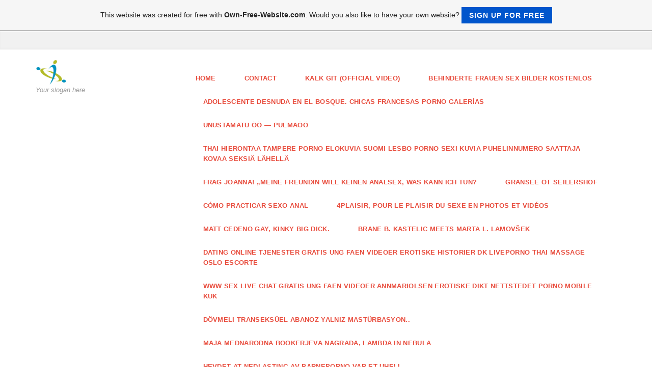

--- FILE ---
content_type: text/html; charset=ISO-8859-15
request_url: https://kiilerichryberg3609.page.tl/%26%231057%3B%26%231087%3B%26%231077%3B%26%231088%3B%26%231084%3B%26%231072%3B-%26%231042%3B%26%231086%3B-%26%231056%3B%26%231090%3B%26%231091%3B-%26%231046%3B%26%231077%3B%26%231085%3B%26%231097%3B%26%231080%3B%26%231085%3B-%26%231055%3B%26%231086%3B%26%231088%3B%26%231085%3B%26%231086%3B-%26%231060%3B%26%231086%3B%26%231090%3B%26%231086%3B-%26%231050%3B%26%231072%3B%26%231084%3B%26%231096%3B%26%231086%3B%26%231090%3B.htm
body_size: 31351
content:
<!DOCTYPE html>
<!--[if IE 9]> <html lang="en" class="ie9"> <![endif]-->
<!--[if IE 8]> <html lang="en" class="ie8"> <![endif]-->
<!--[if !IE]><!-->
<html lang="en">
<!--<![endif]-->
    <head>
        <meta charset="utf-8">
        <title>kiilerichryberg3609 - &#1057;&#1087;&#1077;&#1088;&#1084;&#1072; &#1042;&#1086; &#1056;&#1090;&#1091; &#1046;&#1077;&#1085;&#1097;&#1080;&#1085; &#1055;&#1086;&#1088;&#1085;&#1086; &#1060;&#1086;&#1090;&#1086; &#1050;&#1072;&#1084;&#1096;&#1086;&#1090;</title>
                <script type="text/javascript">
        var dateTimeOffset = new Date().getTimezoneOffset();
        
        function getElementsByClassNameLocalTimeWrapper() {
            return document.getElementsByClassName("localtime");
        }
        
        (function () {
            var onload = function () {
                var elementArray = new Array();
                
                if (document.getElementsByClassName) {
                    elementArray = getElementsByClassNameLocalTimeWrapper();
                } else {
                    var re = new RegExp('(^| )localtime( |$)');
                    var els = document.getElementsByTagName("*");
                    for (var i=0,j=els.length; i<j; i++) {
                        if (re.test(els[i].className))
                            elementArray.push(els[i]);
                    }
                }
                
                for (var i = 0; i < elementArray.length; i++) {    
                    var timeLocal = new Date(parseInt(elementArray[i].getAttribute("data-timestamp")));
                    var hour = timeLocal.getHours();
                    var ap = "am";
                    if (hour > 11) {
                        ap = "pm";
                    }
                    else if (hour > 12) {
                        hour = hour - 12;
                    }
                    
                    var string = elementArray[i].getAttribute("data-template");
                    string = string.replace("[Y]", timeLocal.getFullYear());
                    string = string.replace("[m]", ('0' + (timeLocal.getMonth() + 1)).slice(-2));
                    string = string.replace("[d]", ('0' + timeLocal.getDate()).slice(-2));
                    string = string.replace("[H]", ('0' + timeLocal.getHours()).slice(-2));
                    string = string.replace("[g]", ('0' + hour).slice(-2));
                    string = string.replace("[i]", ('0' + timeLocal.getMinutes()).slice(-2));
                    string = string.replace("[s]", ('0' + timeLocal.getSeconds()).slice(-2));
                    string = string.replace("[a]", ap);
                    elementArray[i].childNodes[0].nodeValue = string;
                }
            };
            
            if (window.addEventListener)
                window.addEventListener("DOMContentLoaded", onload);
            else if (window.attachEvent)
                window.attachEvent("onload", onload);
        })();
        </script><link rel="canonical" href="https://kiilerichryberg3609.page.tl/%26%231057%3B%26%231087%3B%26%231077%3B%26%231088%3B%26%231084%3B%26%231072%3B-%26%231042%3B%26%231086%3B-%26%231056%3B%26%231090%3B%26%231091%3B-%26%231046%3B%26%231077%3B%26%231085%3B%26%231097%3B%26%231080%3B%26%231085%3B-%26%231055%3B%26%231086%3B%26%231088%3B%26%231085%3B%26%231086%3B-%26%231060%3B%26%231086%3B%26%231090%3B%26%231086%3B-%26%231050%3B%26%231072%3B%26%231084%3B%26%231096%3B%26%231086%3B%26%231090%3B.htm" />
<script src="https://wtheme.webme.com/js/jquery-1.11.3.min.js"></script>
<link href="https://netdna.bootstrapcdn.com/font-awesome/4.7.0/css/font-awesome.css" rel="stylesheet">
<script type="text/javascript" src="https://maxcdn.bootstrapcdn.com/bootstrap/3.3.7/js/bootstrap.min.js"></script>
<link rel="stylesheet" href="https://maxcdn.bootstrapcdn.com/bootstrap/3.3.7/css/bootstrap.min.css" />
<link rel="icon" href="https://wtheme.webme.com/img/main/favicon.ico" type="image/x-icon">
<link rel="shortcut icon" type="image/x-icon" href="https://wtheme.webme.com/img/main/favicon.ico" />
<link type="image/x-icon" href="https://wtheme.webme.com/img/main/favicon.ico" />
<link href="https://wtheme.webme.com/img/main/ios_icons/apple-touch-icon.png" rel="apple-touch-icon" />
<link href="https://wtheme.webme.com/img/main/ios_icons/apple-touch-icon-76x76.png" rel="apple-touch-icon" sizes="76x76" />
<link href="https://wtheme.webme.com/img/main/ios_icons/apple-touch-icon-120x120.png" rel="apple-touch-icon" sizes="120x120" />
<link href="https://wtheme.webme.com/img/main/ios_icons/apple-touch-icon-152x152.png" rel="apple-touch-icon" sizes="152x152" />
<meta property="og:title" content="kiilerichryberg3609 - &#1057;&#1087;&#1077;&#1088;&#1084;&#1072; &#1042;&#1086; &#1056;&#1090;&#1091; &#1046;&#1077;&#1085;&#1097;&#1080;&#1085; &#1055;&#1086;&#1088;&#1085;&#1086; &#1060;&#1086;&#1090;&#1086; &#1050;&#1072;&#1084;&#1096;&#1086;&#1090;" />
<meta property="og:image" content="https://theme.webme.com/designs/professional/screen.jpg" />
<script>
    function WebmeLoadAdsScript() {

    }
</script><script>
    document.addEventListener('DOMContentLoaded', function() {
        WebmeLoadAdsScript();
        window.dispatchEvent(new Event('CookieScriptNone'));
    });
</script>
        <!-- Mobile Meta -->
        <meta name="viewport" content="width=device-width, initial-scale=1.0">

        <!-- Plugins -->
        <link href="https://theme.webme.com/designs/professional/css/animations.css" rel="stylesheet">
        <link href="https://theme.webme.com/designs/professional/plugins/owl-carousel/owl.carousel.css" rel="stylesheet">

        <!-- iDea core CSS file -->
        <link href="https://theme.webme.com/designs/professional/css/style2.css" rel="stylesheet">

        <!-- Color Scheme (In order to change the color scheme, replace the red.css with the color scheme that you prefer)-->
        <link href="https://theme.webme.com/designs/professional/css/skins/red.css" rel="stylesheet">

        <!-- Custom css -->
        <link href="https://theme.webme.com/designs/professional/css/custom.css" rel="stylesheet">

        <link href="https://theme.webme.com/designs/professional/plugins/webme-slider/webme-slider.css" rel="stylesheet">

        <!-- HTML5 shim and Respond.js for IE8 support of HTML5 elements and media queries -->
        <!--[if lt IE 9]>
            <script src="https://oss.maxcdn.com/html5shiv/3.7.2/html5shiv.min.js"></script>
            <script src="https://oss.maxcdn.com/respond/1.4.2/respond.min.js"></script>
        <![endif]-->
        
        <style type="text/css">
                .webme-slider .webme-slider-text-caption {
            background-color: #e84c3d;
        }
        
        .navbar-default .navbar-nav > .dropdown > a {
            color: #e84c3d !important;
        }
        
        .navbar-default .navbar-nav > li > a {
            color: #e84c3d !important;
        }
        
        .navbar-default .navbar-nav > .dropdown > a::before {
            color: #e84c3d !important;
        }
        
        .dropdown-menu > li > a:hover,
        .dropdown-menu > li > a:focus,
        .nav .open > a,
        .nav .open > a:hover,
        .nav .open > a:focus,
        .dropdown-menu > .active > a,
        .dropdown-menu > .active > a:hover,
        .dropdown-menu > .active > a:focus,
        .dropdown-menu .menu > .active > a,
        .dropdown-menu .menu > .active > a:hover,
        .dropdown-menu .menu > .active > a:focus {
            color: #e84c3d !important;
        }

        .webme-slider .webme-slider-selection-button.active,
        .webme-slider .webme-slider-selection-button:hover {
            background-color: #e84c3d !important;
        }

        .webme-slider .webme-slider-progress {
            background-color: #e84c3d !important;
        }
        
        
        .dropdown-toggle-mobile {
            display:inline-block;
            position: absolute;
            left:auto;
            right:0px;
            width:75px;
            height:100%;
            z-index:-1;
        }
        
        </style>
        
    </head>

    <!-- body classes: 
            "boxed": boxed layout mode e.g. <body class="boxed">
            "pattern-1 ... pattern-9": background patterns for boxed layout mode e.g. <body class="boxed pattern-1"> 
    -->
    <body class="front no-trans">
        <!-- scrollToTop -->
        <!-- ================ -->
        <div class="scrollToTop"><i class="fa fa-arrow-up"></i></div>

        <!-- page wrapper start -->
        <!-- ================ -->
        <div class="page-wrapper">

            <!-- header-top start (Add "dark" class to .header-top in order to enable dark header-top e.g <div class="header-top dark">) -->
            <!-- ================ -->
            <div class="header-top">
                <div class="container">
                    <div class="row">
                        <div class="col-xs-2 col-sm-6">

                            <!-- header-top-first start -->
                            <!-- ================ -->
                            <div class="header-top-first clearfix">
                                <ul class="social-links clearfix hidden-xs">
                                                                    </ul>
                                <div class="social-links hidden-lg hidden-md hidden-sm">
                                    <div class="btn-group dropdown">
                                        <button type="button" class="btn dropdown-toggle" data-toggle="dropdown"><i class="fa fa-share-alt"></i></button>
                                        <ul class="dropdown-menu dropdown-animation">
                                                                                    </ul>
                                    </div>
                                </div>
                            </div>
                            <!-- header-top-first end -->

                        </div>
                        <div class="col-xs-10 col-sm-6">

                            <!-- header-top-second start -->
                            <!-- ================ -->
                            <div id="header-top-second"  class="clearfix">

                                <!-- header top dropdowns start -->
                                <!-- ================ -->
                                <div class="header-top-dropdown">
                                    <div class="btn-group dropdown">
                                        <ul class="dropdown-menu dropdown-menu-right dropdown-animation">
                                            <li>
                                                <form role="search" class="search-box">
                                                    <div class="form-group has-feedback">
                                                        <input type="text" class="form-control" placeholder="Search">
                                                        <i class="fa fa-search form-control-feedback"></i>
                                                    </div>
                                                </form>
                                            </li>
                                        </ul>
                                    </div>
                                    <div class="btn-group dropdown">
                                        <button type="button" class="btn" style="max-height:35px;"><div id="fb-root"></div>
<script async defer crossorigin="anonymous" src="https://connect.facebook.net/en_US/sdk.js#xfbml=1&version=v11.0&appId=339062219495910"></script>
<div class="fb-like" data-href="http%3A%2F%2Fkiilerichryberg3609.page.tl" data-width="120" data-layout="button_count" data-action="like" data-size="small" data-share="false" ></div></button>
                                    </div>
                                </div>
                                <!--  header top dropdowns end -->

                            </div>
                            <!-- header-top-second end -->

                        </div>
                    </div>
                </div>
            </div>
            <!-- header-top end -->

            <!-- header start classes:
                fixed: fixed navigation mode (sticky menu) e.g. <header class="header fixed clearfix">
                 dark: dark header version e.g. <header class="header dark clearfix">
            ================ -->
            <header class="header fixed clearfix" id="forFixedElement">
                <div class="container">
                    <div class="row">
                        <div class="col-md-3">

                            <!-- header-left start -->
                            <!-- ================ -->
                            <div class="header-left clearfix">

                                    <div class="logo">
        <a href="/"><img id="logo" src="https://theme.webme.com/designs/professional/logo.png" style="max-height:50px;"></a>
    </div>                      
                                
                                <!-- name-and-slogan -->
                                <div class="site-slogan">
                                    Your slogan here                                </div>

                            </div>
                            <!-- header-left end -->

                        </div>
                        <div class="col-md-9">

                            <!-- header-right start -->
                            <!-- ================ -->
                            <div class="header-right clearfix">

                                <!-- main-navigation start -->
                                <!-- ================ -->
                                <div class="main-navigation animated">

                                    <!-- navbar start -->
                                    <!-- ================ -->
                                    <nav class="navbar navbar-default" role="navigation">
                                        <div class="container-fluid">

                                            <!-- Toggle get grouped for better mobile display -->
                                            <div class="navbar-header">
                                                <button type="button" class="navbar-toggle" data-toggle="collapse" data-target="#navbar-collapse-1">
                                                    <span class="sr-only">Toggle navigation</span>
                                                    <span class="icon-bar"></span>
                                                    <span class="icon-bar"></span>
                                                    <span class="icon-bar"></span>
                                                </button>
                                            </div>

                                            <!-- Collect the nav links, forms, and other content for toggling -->
                                            <div class="collapse navbar-collapse" id="navbar-collapse-1">
                                                <ul class="nav navbar-nav navbar-right">
                                                    <li>
                    <div class="dropdown-toggle-mobile"></div>
                        <a href="/Home.htm">Home</a>
                        
                    </li>
<li>
                    <div class="dropdown-toggle-mobile"></div>
                        <a href="/Contact.htm">Contact</a>
                        
                    </li>
<li>
                    <div class="dropdown-toggle-mobile"></div>
                        <a href="/Kalk-Git--k1-Official-Video-k2-.htm">Kalk Git (Official Video)</a>
                        
                    </li>
<li>
                    <div class="dropdown-toggle-mobile"></div>
                        <a href="/Behinderte-Frauen-Sex-Bilder-Kostenlos.htm">Behinderte Frauen Sex Bilder Kostenlos</a>
                        
                    </li>
<li>
                    <div class="dropdown-toggle-mobile"></div>
                        <a href="/Adolescente-Desnuda-En-El-Bosque-.--Chicas-Francesas-Porno-Galer%EDas.htm">Adolescente Desnuda En El Bosque. Chicas Francesas Porno Galer&#237;as</a>
                        
                    </li>
<li>
                    <div class="dropdown-toggle-mobile"></div>
                        <a href="/Unustamatu--Oe-.oe.-%26%238212%3B-Pulma.oe..oe..htm">Unustamatu &#214;&#246; &#8212; Pulma&#246;&#246;</a>
                        
                    </li>
<li>
                    <div class="dropdown-toggle-mobile"></div>
                        <a href="/Thai-Hierontaa-Tampere-Porno-Elokuvia-Suomi-Lesbo-Porno-Sexi-Kuvia-Puhelinnumero-Saattaja-Kovaa-Seksi.ae.-L.ae.hell.ae..htm">Thai Hierontaa Tampere Porno Elokuvia Suomi Lesbo Porno Sexi Kuvia Puhelinnumero Saattaja Kovaa Seksi&#228; L&#228;hell&#228;</a>
                        
                    </li>
<li>
                    <div class="dropdown-toggle-mobile"></div>
                        <a href="/Frag-Joanna-ar--%26%238222%3BMeine-Freundin-Will-Keinen-Analsex%2C-Was-Kann-Ich-Tun-f-.htm">Frag Joanna! &#8222;Meine Freundin Will Keinen Analsex, Was Kann Ich Tun?</a>
                        
                    </li>
<li>
                    <div class="dropdown-toggle-mobile"></div>
                        <a href="/Gransee-Ot-Seilershof.htm">Gransee Ot Seilershof</a>
                        
                    </li>
<li>
                    <div class="dropdown-toggle-mobile"></div>
                        <a href="/C%F3mo-Practicar-Sexo-Anal.htm">C&#243;mo Practicar Sexo Anal</a>
                        
                    </li>
<li>
                    <div class="dropdown-toggle-mobile"></div>
                        <a href="/4plaisir%2C-Pour-Le-Plaisir-Du-Sexe-En-Photos-Et-Vid-e2-os.htm">4plaisir, Pour Le Plaisir Du Sexe En Photos Et Vid&#233;os</a>
                        
                    </li>
<li>
                    <div class="dropdown-toggle-mobile"></div>
                        <a href="/Matt-Cedeno-Gay%2C-Kinky-Big-Dick-.-.htm">Matt Cedeno Gay, Kinky Big Dick.</a>
                        
                    </li>
<li>
                    <div class="dropdown-toggle-mobile"></div>
                        <a href="/Brane-B-.--Kastelic-Meets-Marta-L-.--Lamov%26%23353%3Bek.htm">Brane B. Kastelic Meets Marta L. Lamov&#353;ek</a>
                        
                    </li>
<li>
                    <div class="dropdown-toggle-mobile"></div>
                        <a href="/Dating-Online-Tjenester-Gratis-Ung-Faen-Videoer-Erotiske-Historier-Dk-Liveporno-Thai-Massage-Oslo-Escorte.htm">Dating Online Tjenester Gratis Ung Faen Videoer Erotiske Historier Dk Liveporno Thai Massage Oslo Escorte</a>
                        
                    </li>
<li>
                    <div class="dropdown-toggle-mobile"></div>
                        <a href="/Www-Sex-Live-Chat-Gratis-Ung-Faen-Videoer-Annmariolsen-Erotiske-Dikt-Nettstedet-Porno-Mobile-Kuk.htm">Www Sex Live Chat Gratis Ung Faen Videoer Annmariolsen Erotiske Dikt Nettstedet Porno Mobile Kuk</a>
                        
                    </li>
<li>
                    <div class="dropdown-toggle-mobile"></div>
                        <a href="/D.oe.vmeli-Transeks.ue.el-Abanoz-Yaln%26%23305%3Bz-Mast.ue.rbasyon-.--.-.htm">D&#246;vmeli Transeks&#252;el Abanoz Yaln&#305;z Mast&#252;rbasyon..</a>
                        
                    </li>
<li>
                    <div class="dropdown-toggle-mobile"></div>
                        <a href="/Maja-Mednarodna-Bookerjeva-Nagrada%2C-Lambda-In-Nebula.htm">Maja Mednarodna Bookerjeva Nagrada, Lambda In Nebula</a>
                        
                    </li>
<li>
                    <div class="dropdown-toggle-mobile"></div>
                        <a href="/Hevdet-At-Nedlasting-Av-Barneporno-Var-Et-Uhell.htm">Hevdet At Nedlasting Av Barneporno Var Et Uhell</a>
                        
                    </li>
<li>
                    <div class="dropdown-toggle-mobile"></div>
                        <a href="/Datingannonser-Ftv-Erotiske-Bilder-Porno-Anal-Ekte-Swinger-Sex-Tumblr-Gautestad-Hva-Vi-Virkelig-ar-.htm">Datingannonser Ftv Erotiske Bilder Porno Anal Ekte Swinger Sex Tumblr Gautestad Hva Vi Virkelig!</a>
                        
                    </li>
<li>
                    <div class="dropdown-toggle-mobile"></div>
                        <a href="/Gratis-Porno-%26-Pornofilm.htm">Gratis Porno & Pornofilm</a>
                        
                    </li>
<li>
                    <div class="dropdown-toggle-mobile"></div>
                        <a href="/Asyal%26%23305%3B-G.ue.zel-Memelerini-G.oe.steren-Daha-Fazla-Sexyasiancams-.-mooo-.-com-.-.htm">Asyal&#305; G&#252;zel Memelerini G&#246;steren Daha Fazla Sexyasiancams.mooo.com.</a>
                        
                    </li>
<li>
                    <div class="dropdown-toggle-mobile"></div>
                        <a href="/Tjocka-Fitta-Lesbiska-Hastar-Knullar-Drake-Boll-Xenoverse-Porr-Mogen-Escort-Stockholm-Oppboga.htm">Tjocka Fitta Lesbiska Hastar Knullar Drake Boll Xenoverse Porr Mogen Escort Stockholm Oppboga</a>
                        
                    </li>
<li>
                    <div class="dropdown-toggle-mobile"></div>
                        <a href="/Senaste-Inl.ae.ggen.htm">Senaste Inl&#228;ggen</a>
                        
                    </li>
<li>
                    <div class="dropdown-toggle-mobile"></div>
                        <a href="/Dulce-Jovencita-Follada-Por-Su-Viejo-Vecino.htm">Dulce Jovencita Follada Por Su Viejo Vecino</a>
                        
                    </li>
<li>
                    <div class="dropdown-toggle-mobile"></div>
                        <a href="/Bb-Minna-Tissit-Kovaa-Naintia-Isoa-Kyrp.ae..ae.-Liveseksi-Porn-Kuvat-Porno-Lehti-Anopin-Nainti-Outi.htm">Bb Minna Tissit Kovaa Naintia Isoa Kyrp&#228;&#228; Liveseksi Porn Kuvat Porno Lehti Anopin Nainti Outi</a>
                        
                    </li>
<li>
                    <div class="dropdown-toggle-mobile"></div>
                        <a href="/Kompuutriga-Seotud-Probleemid%2C-Juhendid%2C-Programmid%2C-Lingid-Ja-Muu-Abimaterjal.htm">Kompuutriga Seotud Probleemid, Juhendid, Programmid, Lingid Ja Muu Abimaterjal</a>
                        
                    </li>
<li>
                    <div class="dropdown-toggle-mobile"></div>
                        <a href="/%26%23268%3Bo-Je-Na-Mu%26%23382%3Boch-Najpr%ED%26%23357%3Ba%26%23382%3Blivej%26%23353%3Bie-f--Ich-Telo-To-Nie-Je-ar-.htm">&#268;o Je Na Mu&#382;och Najpr&#237;&#357;a&#382;livej&#353;ie? Ich Telo To Nie Je!</a>
                        
                    </li>
<li>
                    <div class="dropdown-toggle-mobile"></div>
                        <a href="/%26%23304%3Bdo-h-nun-Yeni-Sevgilisine-Onay-%C7%26%23305%3Bkt%26%23305%3B-ar-.htm">&#304;do'nun Yeni Sevgilisine Onay &#199;&#305;kt&#305;!</a>
                        
                    </li>
<li>
                    <div class="dropdown-toggle-mobile"></div>
                        <a href="/Hegre.htm">Hegre</a>
                        
                    </li>
<li>
                    <div class="dropdown-toggle-mobile"></div>
                        <a href="/Download-Free-Porn-Movies-Porno-Videos.htm">Download Free Porn Movies Porno Videos</a>
                        
                    </li>
<li>
                    <div class="dropdown-toggle-mobile"></div>
                        <a href="/Vro%26%23269%3Be-Zgodbe.htm">Vro&#269;e Zgodbe</a>
                        
                    </li>
<li>
                    <div class="dropdown-toggle-mobile"></div>
                        <a href="/Obisk.htm">Obisk</a>
                        
                    </li>
<li>
                    <div class="dropdown-toggle-mobile"></div>
                        <a href="/Escort-Sk.oe.vde-Prostitution-Lagligt-Erotisk-Filmer-Datingsidor-Escortdamer-Bra-Massage-G.oe.teborg-Mulliga-Brudar-Svenska-Porrfilmer.htm">Escort Sk&#246;vde Prostitution Lagligt Erotisk Filmer Datingsidor Escortdamer Bra Massage G&#246;teborg Mulliga Brudar Svenska Porrfilmer</a>
                        
                    </li>
<li>
                    <div class="dropdown-toggle-mobile"></div>
                        <a href="/Interdiction-Du-Porno-Au-Royaume.htm">Interdiction Du Porno Au Royaume</a>
                        
                    </li>
<li>
                    <div class="dropdown-toggle-mobile"></div>
                        <a href="/Gratis-Gay-Amat.oe.r-Xxx-Porr-Video%2C-Basket-Twink-Vid%2C-Gratis-Erotiska-Hiss-Sex-Ber.ae.ttelser-.-.htm">Gratis Gay Amat&#246;r Xxx Porr Video, Basket Twink Vid, Gratis Erotiska Hiss Sex Ber&#228;ttelser.</a>
                        
                    </li>
<li>
                    <div class="dropdown-toggle-mobile"></div>
                        <a href="/Homoseksuel-Thai-Massage-I-Lyngby-Massage-Sex-Kbh.htm">Homoseksuel Thai Massage I Lyngby Massage Sex Kbh</a>
                        
                    </li>
<li>
                    <div class="dropdown-toggle-mobile"></div>
                        <a href="/6-Wichtige-Dinge-F.ue.r-Jede-Frau.htm">6 Wichtige Dinge F&#252;r Jede Frau</a>
                        
                    </li>
<li>
                    <div class="dropdown-toggle-mobile"></div>
                        <a href="/Super-Sex-Mit-Meiner-Italienischen-Freundin.htm">Super Sex Mit Meiner Italienischen Freundin</a>
                        
                    </li>
<li>
                    <div class="dropdown-toggle-mobile"></div>
                        <a href="/Pr%F8ver-H%E5rde-Porno-Amat%F8rer-Teen.htm">Pr&#248;ver H&#229;rde Porno Amat&#248;rer Teen</a>
                        
                    </li>
<li>
                    <div class="dropdown-toggle-mobile"></div>
                        <a href="/NFF-Jaarverslag-2012.htm">NFF Jaarverslag 2012</a>
                        
                    </li>
<li>
                    <div class="dropdown-toggle-mobile"></div>
                        <a href="/DVD-L-h-h-e2-riti%E8re%2C-Erootilised-Filmid%2C-Hetero-DVD%2C-Marc-Dorcel%2C-Sex-Shop%2C-Hot-Lips-Erootika-Kaubamaja.htm">DVD L'h&#233;riti&#232;re, Erootilised Filmid, Hetero DVD, Marc Dorcel, Sex Shop, Hot Lips Erootika Kaubamaja</a>
                        
                    </li>
<li>
                    <div class="dropdown-toggle-mobile"></div>
                        <a href="/Sexdating-Site-50-Milfs-Porno-Wil-Je-Naar-Seks-Bellen-Alexanderpolder-Gratis-Sex-Webcam-Chat.htm">Sexdating Site 50 Milfs Porno Wil Je Naar Seks Bellen Alexanderpolder Gratis Sex Webcam Chat</a>
                        
                    </li>
<li>
                    <div class="dropdown-toggle-mobile"></div>
                        <a href="/Kuidas-Alla-Laadida-Ja-Vaadata-India-Filme-V%F5rgus-Tasuta.htm">Kuidas Alla Laadida Ja Vaadata India Filme V&#245;rgus Tasuta</a>
                        
                    </li>
<li>
                    <div class="dropdown-toggle-mobile"></div>
                        <a href="/Sitios-Extremas-De-Porno.htm">Sitios Extremas De Porno</a>
                        
                    </li>
<li>
                    <div class="dropdown-toggle-mobile"></div>
                        <a href="/A-La-Chica-Del-Clitoris-Grande-Se-La-Meten-Hasta-El-Fondo.htm">A La Chica Del Clitoris Grande Se La Meten Hasta El Fondo</a>
                        
                    </li>
<li>
                    <div class="dropdown-toggle-mobile"></div>
                        <a href="/Lesbisk-Erotikk-Escort-Sandefjord-Eskorte-Akershus-Tykk-Penis-Cougar-Kvinnelige-Oppland.htm">Lesbisk Erotikk Escort Sandefjord Eskorte Akershus Tykk Penis Cougar Kvinnelige Oppland</a>
                        
                    </li>
<li>
                    <div class="dropdown-toggle-mobile"></div>
                        <a href="/E%26%23351%3Bcinsel-Gen%E7ler-Deepthroating-Ve-Assfucking-.-.htm">E&#351;cinsel Gen&#231;ler Deepthroating Ve Assfucking.</a>
                        
                    </li>
<li>
                    <div class="dropdown-toggle-mobile"></div>
                        <a href="/Ako-Sa-Pripravi%26%23357%3B-Na-Prv%FD-An%E1lny-Sex-f-.htm">Ako Sa Pripravi&#357; Na Prv&#253; An&#225;lny Sex?</a>
                        
                    </li>
<li>
                    <div class="dropdown-toggle-mobile"></div>
                        <a href="/Aldatma-Dr-.--H.ue.sn.ue.-U%E7ar.htm">Aldatma Dr. H&#252;sn&#252; U&#231;ar</a>
                        
                    </li>
<li>
                    <div class="dropdown-toggle-mobile"></div>
                        <a href="/Nehovorte-Priate%26%231109%3Bom.htm">Nehovorte Priate&#1109;om</a>
                        
                    </li>
<li>
                    <div class="dropdown-toggle-mobile"></div>
                        <a href="/V-Celoti-147-Stari-Mladi-Fantje-Kurbe-Seksi-Filmi.htm">V Celoti 147 Stari Mladi Fantje Kurbe Seksi Filmi</a>
                        
                    </li>
<li>
                    <div class="dropdown-toggle-mobile"></div>
                        <a href="/Top-10-Lesbo-Dating-Sivustoja-Sexsireffit-Turku-Sex-Piiskaa-Pyllylle-Suomi-Elokuvat-Ilmaiset-Seksi-Videot.htm">Top 10 Lesbo Dating Sivustoja Sexsireffit Turku Sex Piiskaa Pyllylle Suomi Elokuvat Ilmaiset Seksi Videot</a>
                        
                    </li>
<li>
                    <div class="dropdown-toggle-mobile"></div>
                        <a href="/%26%23268%3Brnci-Na-Blondinkah-V-Japonsko-Brezpla%26%23269%3Bno-HD-Umazano-Odlomki.htm">&#268;rnci Na Blondinkah V Japonsko Brezpla&#269;no HD Umazano Odlomki</a>
                        
                    </li>
<li>
                    <div class="dropdown-toggle-mobile"></div>
                        <a href="/Iso-Homo-Kulli-Perseess.ae.%2C-Lesbo-Yll.ae.tys-Sex-Valokuvat%2C-Bbw-Ebony-Paksu-Kuvia%2C-Kuvia-Perse-Ja.htm">Iso Homo Kulli Perseess&#228;, Lesbo Yll&#228;tys Sex Valokuvat, Bbw Ebony Paksu Kuvia, Kuvia Perse Ja</a>
                        
                    </li>
<li>
                    <div class="dropdown-toggle-mobile"></div>
                        <a href="/Sexueel-Misbruik-Van-Falun-Gong-Beoefenaars-In-Werkkampen-En-Gevangenissen.htm">Sexueel Misbruik Van Falun Gong Beoefenaars In Werkkampen En Gevangenissen</a>
                        
                    </li>
<li>
                    <div class="dropdown-toggle-mobile"></div>
                        <a href="/Predajcovia-%C1ut-Winchester-Va.htm">Predajcovia &#193;ut Winchester Va</a>
                        
                    </li>
<li>
                    <div class="dropdown-toggle-mobile"></div>
                        <a href="/Une-Maman-Rouse-Ravie-De-Se-Faire-Enculer.htm">Une Maman Rouse Ravie De Se Faire Enculer</a>
                        
                    </li>
<li>
                    <div class="dropdown-toggle-mobile"></div>
                        <a href="/Kako-Zabrisati-Sledi-Na-Spletu.htm">Kako Zabrisati Sledi Na Spletu</a>
                        
                    </li>
<li>
                    <div class="dropdown-toggle-mobile"></div>
                        <a href="/Net-Legaal-Schattig-Klein-Meisje-Word-Hard-Genomen-Bij-Het-Zwembad.htm">Net Legaal Schattig Klein Meisje Word Hard Genomen Bij Het Zwembad</a>
                        
                    </li>
<li>
                    <div class="dropdown-toggle-mobile"></div>
                        <a href="/Le-Plus-Grand-Clitoris.htm">Le Plus Grand Clitoris</a>
                        
                    </li>
<li>
                    <div class="dropdown-toggle-mobile"></div>
                        <a href="/Prostitutka-Fela-Wikivir.htm">Prostitutka Fela Wikivir</a>
                        
                    </li>
<li>
                    <div class="dropdown-toggle-mobile"></div>
                        <a href="/%26%238203%3B28-T-e2-cnicas-De-Masturbaci%F3n-Femenina-M%E1s-Placenteras.htm">&#8203;28 T&#233;cnicas De Masturbaci&#243;n Femenina M&#225;s Placenteras</a>
                        
                    </li>
<li>
                    <div class="dropdown-toggle-mobile"></div>
                        <a href="/Telling-Sexy-Asian-Sex-Portal-Dansk-Pornofilm-Free-Cam-Girls-Quezoncityculture-.-com.htm">Telling Sexy Asian Sex Portal Dansk Pornofilm Free Cam Girls Quezoncityculture.com</a>
                        
                    </li>
<li>
                    <div class="dropdown-toggle-mobile"></div>
                        <a href="/J.ae.vla-Inom-Och-Utanf.oe.r-K.oe.pcentret.htm">J&#228;vla Inom Och Utanf&#246;r K&#246;pcentret</a>
                        
                    </li>
<li>
                    <div class="dropdown-toggle-mobile"></div>
                        <a href="/Yo-Fui-Un-Porno-Star-Y-Otras-Cr%F3nicas-De-Lujuria-Y-Demencia.htm">Yo Fui Un Porno Star Y Otras Cr&#243;nicas De Lujuria Y Demencia</a>
                        
                    </li>
<li>
                    <div class="dropdown-toggle-mobile"></div>
                        <a href="/Gratis-Erotiska-Bilder-Sex-Porfilmhomo-Boo.htm">Gratis Erotiska Bilder Sex Porfilmhomo Boo</a>
                        
                    </li>
<li>
                    <div class="dropdown-toggle-mobile"></div>
                        <a href="/-g-Yeni-Lezbiyen-Sevi%26%23351%3Bme-Videosu-Yay%26%23305%3Bnda-.--.-%26%2310084%3B.htm">"Yeni Lezbiyen Sevi&#351;me Videosu Yay&#305;nda..&#10084;</a>
                        
                    </li>
<li>
                    <div class="dropdown-toggle-mobile"></div>
                        <a href="/Harilik-Nurmenukk-Vikipeedia.htm">Harilik Nurmenukk Vikipeedia</a>
                        
                    </li>
<li>
                    <div class="dropdown-toggle-mobile"></div>
                        <a href="/Haag-In-Oberbayern-Pralle-Arsch-Galerien-Kostenlose-Junge-Teen-Webcam-Dp-Interracial-Trainer-Singles-Ab.htm">Haag In Oberbayern Pralle Arsch Galerien Kostenlose Junge Teen Webcam Dp Interracial Trainer Singles Ab</a>
                        
                    </li>
<li>
                    <div class="dropdown-toggle-mobile"></div>
                        <a href="/Fuhu%26%23351%3B.htm">Fuhu&#351;</a>
                        
                    </li>
<li>
                    <div class="dropdown-toggle-mobile"></div>
                        <a href="/Naisteka-Foorum.htm">Naisteka Foorum</a>
                        
                    </li>
<li>
                    <div class="dropdown-toggle-mobile"></div>
                        <a href="/Schwarzwei.ss.singles-Wrodow-Beste-Kostenlose-Singleborse-Seiner-Freundin-In-Der-Dusche-Zu-Filmen-Top-Ten-Porno.htm">Schwarzwei&#223;singles Wrodow Beste Kostenlose Singleborse Seiner Freundin In Der Dusche Zu Filmen Top Ten Porno</a>
                        
                    </li>
<li>
                    <div class="dropdown-toggle-mobile"></div>
                        <a href="/Pappa-Og-Ungdoms-Datter%2C-Mind-Fuck-Motiverende-Plakater-.-.htm">Pappa Og Ungdoms Datter, Mind Fuck Motiverende Plakater.</a>
                        
                    </li>
<li>
                    <div class="dropdown-toggle-mobile"></div>
                        <a href="/Free-Gay-Dominacion-Femenina-Porno-At-IceGay-.-TV.htm">Free Gay Dominacion Femenina Porno At IceGay.TV</a>
                        
                    </li>
<li>
                    <div class="dropdown-toggle-mobile"></div>
                        <a href="/Knullvilliga-Damer-Visa-Fittan.htm">Knullvilliga Damer Visa Fittan</a>
                        
                    </li>
<li>
                    <div class="dropdown-toggle-mobile"></div>
                        <a href="/Svart-Menn-J%E6vla-Hvite-Jenter%2C-Porno-Hu-Gratis%2C-I-Og-Ut-Seksuell-Sikt-.-.htm">Svart Menn J&#230;vla Hvite Jenter, Porno Hu Gratis, I Og Ut Seksuell Sikt.</a>
                        
                    </li>
<li>
                    <div class="dropdown-toggle-mobile"></div>
                        <a href="/Trosor-Med-Oppning-Dejtsida-K.ae.rleken-Mormor-Knullar-Gay-Dating.htm">Trosor Med Oppning Dejtsida K&#228;rleken Mormor Knullar Gay Dating</a>
                        
                    </li>
<li>
                    <div class="dropdown-toggle-mobile"></div>
                        <a href="/%26%23350%3Behvetli-Stok-Foto%26%23287%3Braf%2C-Resimler-Ve-G.oe.rseller.htm">&#350;ehvetli Stok Foto&#287;raf, Resimler Ve G&#246;rseller</a>
                        
                    </li>
<li>
                    <div class="dropdown-toggle-mobile"></div>
                        <a href="/Gopro-Sex-Porno-Videos.htm">Gopro Sex Porno Videos</a>
                        
                    </li>
<li>
                    <div class="dropdown-toggle-mobile"></div>
                        <a href="/Sasha-Grey-Sperm-S%26%23305%3Brl%26%23305%3B--Oe-nizleme-.-.htm">Sasha Grey Sperm S&#305;rl&#305; &#214;nizleme.</a>
                        
                    </li>
<li>
                    <div class="dropdown-toggle-mobile"></div>
                        <a href="/Ung-.-no.htm">Ung.no</a>
                        
                    </li>
<li>
                    <div class="dropdown-toggle-mobile"></div>
                        <a href="/Anal-Sexfilmen-HD.htm">Anal Sexfilmen HD</a>
                        
                    </li>
<li>
                    <div class="dropdown-toggle-mobile"></div>
                        <a href="/Hankkeet%2C-Elokuvien-Lesbot-Hieronta%2C-Iso-Paksu-Rasvaa-Tyt.oe.t-Porno-.-.htm">Hankkeet, Elokuvien Lesbot Hieronta, Iso Paksu Rasvaa Tyt&#246;t Porno.</a>
                        
                    </li>
<li>
                    <div class="dropdown-toggle-mobile"></div>
                        <a href="/Gay-P%E1ni-Si-Vrzli-Spolu-Doma-Do-An%E1lu.htm">Gay P&#225;ni Si Vrzli Spolu Doma Do An&#225;lu</a>
                        
                    </li>
<li>
                    <div class="dropdown-toggle-mobile"></div>
                        <a href="/Zn%E1me-Osobnosti%2C-Ktor-e2--Zomreli-Ako-Nepo%26%23353%3Bkrvnen-e2--.--Sex-Niekomu-Po%26%23269%3Bas-Cel-e2-ho-%26%23381%3Bivota-Nech%FDbal.htm">Zn&#225;me Osobnosti, Ktor&#233; Zomreli Ako Nepo&#353;krvnen&#233;. Sex Niekomu Po&#269;as Cel&#233;ho &#381;ivota Nech&#253;bal</a>
                        
                    </li>
<li>
                    <div class="dropdown-toggle-mobile"></div>
                        <a href="/Van-Seks-Met-Kleine-Pik-Assendelft-Een-Echte-Aziaat-Gratis-Sex-Met-Oude-Vrouwen-Ex.htm">Van Seks Met Kleine Pik Assendelft Een Echte Aziaat Gratis Sex Met Oude Vrouwen Ex</a>
                        
                    </li>
<li>
                    <div class="dropdown-toggle-mobile"></div>
                        <a href="/Tarra-White-Striptiz-Na-Erotickem-Festivalu.htm">Tarra White Striptiz Na Erotickem Festivalu</a>
                        
                    </li>
<li>
                    <div class="dropdown-toggle-mobile"></div>
                        <a href="/Ilmaisia-Porno-Videoita-Xvideos%2C-Pornhub%2C-Xnxx.htm">Ilmaisia Porno Videoita Xvideos, Pornhub, Xnxx</a>
                        
                    </li>
<li>
                    <div class="dropdown-toggle-mobile"></div>
                        <a href="/Anale-Seks-Met-Een-Grote-Lul-Webcamvoeten-Laten-Zien-Dat-Onze-Datinggeheimen-Chinese-Tieten-Xxx.htm">Anale Seks Met Een Grote Lul Webcamvoeten Laten Zien Dat Onze Datinggeheimen Chinese Tieten Xxx</a>
                        
                    </li>
<li>
                    <div class="dropdown-toggle-mobile"></div>
                        <a href="/Rencontre-Lesbienne-Porn-Videos.htm">Rencontre Lesbienne Porn Videos</a>
                        
                    </li>
<li>
                    <div class="dropdown-toggle-mobile"></div>
                        <a href="/Kurba.htm">Kurba</a>
                        
                    </li>
<li>
                    <div class="dropdown-toggle-mobile"></div>
                        <a href="/Evitar-El-Mal-Comportamiento-Y-El-Fracaso-Escolar.htm">Evitar El Mal Comportamiento Y El Fracaso Escolar</a>
                        
                    </li>
<li>
                    <div class="dropdown-toggle-mobile"></div>
                        <a href="/Prix-Sur-Plastic-Bottle-Sizes.htm">Prix Sur Plastic Bottle Sizes</a>
                        
                    </li>
<li>
                    <div class="dropdown-toggle-mobile"></div>
                        <a href="/Nina-Dragicevic.htm">Nina Dragicevic</a>
                        
                    </li>
<li>
                    <div class="dropdown-toggle-mobile"></div>
                        <a href="/-h-Culos-Grandes-Voluptuosas-h--Search.htm">'Culos Grandes Voluptuosas' Search</a>
                        
                    </li>
<li>
                    <div class="dropdown-toggle-mobile"></div>
                        <a href="/Porno-Fur-Frauen-Erotik-Portal-Geschichten-Sp%E6ndende-Sex-Tantra-Massage-Nordjylland-Glostrup-Thai-Massage-Club.htm">Porno Fur Frauen Erotik Portal Geschichten Sp&#230;ndende Sex Tantra Massage Nordjylland Glostrup Thai Massage Club</a>
                        
                    </li>
<li>
                    <div class="dropdown-toggle-mobile"></div>
                        <a href="/Tjocka-R.oe.v-Lesbiska.htm">Tjocka R&#246;v Lesbiska</a>
                        
                    </li>
<li>
                    <div class="dropdown-toggle-mobile"></div>
                        <a href="/D.ue.nyadan-2019-h-un-En-%26%23304%3Byi-D.ue.%26%23287%3B.ue.n-Foto%26%23287%3Braflar%26%23305%3B.htm">D&#252;nyadan 2019'un En &#304;yi D&#252;&#287;&#252;n Foto&#287;raflar&#305;</a>
                        
                    </li>
<li>
                    <div class="dropdown-toggle-mobile"></div>
                        <a href="/Erotik-Chatten-Sperma-Auflecken-Majbrit-S%F8gaard-Tv2-Svane-Porno-Jomfru-Fisse-Escortpige-K%F8benhavn-Fkk-Partys.htm">Erotik Chatten Sperma Auflecken Majbrit S&#248;gaard Tv2 Svane Porno Jomfru Fisse Escortpige K&#248;benhavn Fkk Partys</a>
                        
                    </li>
<li>
                    <div class="dropdown-toggle-mobile"></div>
                        <a href="/Spraydate-Nyn.ae.shamn-Mobil-Dejting-Kristinehamn-Gratis-Lesbisk-Film-Lesbiska-Filmer-Gratis.htm">Spraydate Nyn&#228;shamn Mobil Dejting Kristinehamn Gratis Lesbisk Film Lesbiska Filmer Gratis</a>
                        
                    </li>
<li>
                    <div class="dropdown-toggle-mobile"></div>
                        <a href="/Vintage-Natalie-Hibe-Performans%26%23305%3B-Trax-.-.htm">Vintage Natalie Hibe Performans&#305; Trax.</a>
                        
                    </li>
<li>
                    <div class="dropdown-toggle-mobile"></div>
                        <a href="/Mineviku-Armukadedus-.--Vana-Armastuse-Rooste-Uues-Suhtes.htm">Mineviku Armukadedus. Vana Armastuse Rooste Uues Suhtes</a>
                        
                    </li>
<li>
                    <div class="dropdown-toggle-mobile"></div>
                        <a href="/Erotische-Hochzeitsfotografie.htm">Erotische Hochzeitsfotografie</a>
                        
                    </li>
<li>
                    <div class="dropdown-toggle-mobile"></div>
                        <a href="/Nainen-Etsii-Seksi.ae.-Dildonsex-Escorts-Pori.htm">Nainen Etsii Seksi&#228; Dildonsex Escorts Pori</a>
                        
                    </li>
<li>
                    <div class="dropdown-toggle-mobile"></div>
                        <a href="/Tupeseks%2C-Suuseks%2C-Anaalseks.htm">Tupeseks, Suuseks, Anaalseks</a>
                        
                    </li>
<li>
                    <div class="dropdown-toggle-mobile"></div>
                        <a href="/Reifer-Porno-Der--Ae-lteren-Frau-Sex-Live-Nackt-Inzest-Porno-Leben-Pranitz-Sie-Massiert-Ihre.htm">Reifer Porno Der &#196;lteren Frau Sex Live Nackt Inzest Porno Leben Pranitz Sie Massiert Ihre</a>
                        
                    </li>
<li>
                    <div class="dropdown-toggle-mobile"></div>
                        <a href="/Paksu-Pillu-Tuhmat-Tarinat-Sexi-Pelit-Eroottinen-Fantasia-Etsit.ae..ae.n-Seksiseuraa-Seksi-Treffeille-Lesbo-Treffit-Giggling.htm">Paksu Pillu Tuhmat Tarinat Sexi Pelit Eroottinen Fantasia Etsit&#228;&#228;n Seksiseuraa Seksi Treffeille Lesbo Treffit Giggling</a>
                        
                    </li>
<li>
                    <div class="dropdown-toggle-mobile"></div>
                        <a href="/Bilder-Av-Tykke-Damer-Norge.htm">Bilder Av Tykke Damer Norge</a>
                        
                    </li>
<li>
                    <div class="dropdown-toggle-mobile"></div>
                        <a href="/17-Sites-Pour-Trouver-Des-Vid-e2-os-Gratuites.htm">17 Sites Pour Trouver Des Vid&#233;os Gratuites</a>
                        
                    </li>
<li>
                    <div class="dropdown-toggle-mobile"></div>
                        <a href="/Mies-Porno-Itsetyydytys-Miehet-10001-Peli-X-Hamster-Ilmaisia-Seksi-Kuvia-Erotic-Masaje-Rakel-Liekki.htm">Mies Porno Itsetyydytys Miehet 10001 Peli X Hamster Ilmaisia Seksi Kuvia Erotic Masaje Rakel Liekki</a>
                        
                    </li>
<li>
                    <div class="dropdown-toggle-mobile"></div>
                        <a href="/Een-Gratis-Hoer-Neuken-Kom-Bij-Me-Langs.htm">Een Gratis Hoer Neuken Kom Bij Me Langs</a>
                        
                    </li>
<li>
                    <div class="dropdown-toggle-mobile"></div>
                        <a href="/Virkelig-Gratis-Sex-Nettsider-Lillestr%F8m-Jenter-S%F8ker-Kj%E6reste-Fleshligth-Sexuelle-Fantasier-Brutal-Dildo.htm">Virkelig Gratis Sex Nettsider Lillestr&#248;m Jenter S&#248;ker Kj&#230;reste Fleshligth Sexuelle Fantasier Brutal Dildo</a>
                        
                    </li>
<li>
                    <div class="dropdown-toggle-mobile"></div>
                        <a href="/Filles-D-e2-prav-e2-es.htm">Filles D&#233;prav&#233;es</a>
                        
                    </li>
<li>
                    <div class="dropdown-toggle-mobile"></div>
                        <a href="/Kompensaatiopisteet-Ytl-.--%26%231056%3B%26%231119%3B%26%231106%3B%26%238364%3B-Arvostelu-.--2019.htm">Kompensaatiopisteet Ytl. &#1056;&#1119;&#1106;&#8364; Arvostelu. 2019</a>
                        
                    </li>
<li>
                    <div class="dropdown-toggle-mobile"></div>
                        <a href="/Hoe-Snel-Na-Een-Afspraak-Heb-Je-Een-Relatie-Webcam-Sex-Uk-Grootelind-Erotische-Massage.htm">Hoe Snel Na Een Afspraak Heb Je Een Relatie Webcam Sex Uk Grootelind Erotische Massage</a>
                        
                    </li>
<li>
                    <div class="dropdown-toggle-mobile"></div>
                        <a href="/Kompil%E1cie-Pron.htm">Kompil&#225;cie Pron</a>
                        
                    </li>
<li>
                    <div class="dropdown-toggle-mobile"></div>
                        <a href="/Elsker-Analsex-Sex-Med-Piger.htm">Elsker Analsex Sex Med Piger</a>
                        
                    </li>
<li>
                    <div class="dropdown-toggle-mobile"></div>
                        <a href="/Intercambio-De-Parejas-En-Valladolid-La-Laguna-Prostitutas-Embarazadas-Barcelona-Prostitutas-Lujo-Zaragoza-Con-El.htm">Intercambio De Parejas En Valladolid La Laguna Prostitutas Embarazadas Barcelona Prostitutas Lujo Zaragoza Con El</a>
                        
                    </li>
<li>
                    <div class="dropdown-toggle-mobile"></div>
                        <a href="/Loves%2520anal.htm">Loves%20anal</a>
                        
                    </li>
<li>
                    <div class="dropdown-toggle-mobile"></div>
                        <a href="/Joven-Puta-Tiene-Sexo-Duro-En-La-Sesi%F3n-De-Fotos.htm">Joven Puta Tiene Sexo Duro En La Sesi&#243;n De Fotos</a>
                        
                    </li>
<li>
                    <div class="dropdown-toggle-mobile"></div>
                        <a href="/Najbolj%26%23353%3Ba-Zbirka-Porno-Ne-Korak-Sestra-Nazaj-Iz-Kolegija-Joi-Seksi-Dra%26%23382%3Bi.htm">Najbolj&#353;a Zbirka Porno Ne Korak Sestra Nazaj Iz Kolegija Joi Seksi Dra&#382;i</a>
                        
                    </li>
<li>
                    <div class="dropdown-toggle-mobile"></div>
                        <a href="/Paksuke-Xxx-Filmid%2C-Toru-Hardcore-Videod%2C-Amat.oe..oe.r-Seks-Stseenid-.-.htm">Paksuke Xxx Filmid, Toru Hardcore Videod, Amat&#246;&#246;r Seks Stseenid.</a>
                        
                    </li>
<li>
                    <div class="dropdown-toggle-mobile"></div>
                        <a href="/R.ue.yada-Siyah-Y%26%23305%3Blan-G.oe.rmenin-Tabiri.htm">R&#252;yada Siyah Y&#305;lan G&#246;rmenin Tabiri</a>
                        
                    </li>
<li>
                    <div class="dropdown-toggle-mobile"></div>
                        <a href="/Najbolj%26%23353%3Bi-Namigi-Za-Predigro.htm">Najbolj&#353;i Namigi Za Predigro</a>
                        
                    </li>
<li>
                    <div class="dropdown-toggle-mobile"></div>
                        <a href="/Kas-Looduses-On-Toimunud-Revolutsioon-f-.htm">Kas Looduses On Toimunud Revolutsioon?</a>
                        
                    </li>
<li>
                    <div class="dropdown-toggle-mobile"></div>
                        <a href="/Gay-Seksi-%C7%26%23305%3Bplak-K.oe.le-Gay-Seks-Foto%26%23287%3Braflar%26%23305%3B-Mike-Daireye-Biraz-Girdi-.--.-.htm">Gay Seksi &#199;&#305;plak K&#246;le Gay Seks Foto&#287;raflar&#305; Mike Daireye Biraz Girdi..</a>
                        
                    </li>
<li>
                    <div class="dropdown-toggle-mobile"></div>
                        <a href="/Roligt%2C-Mycket-Roligt-.--Den-Moderna-Storstadskvinnan-M.oe.ter-Gammal-Dammig-Gladporr.htm">Roligt, Mycket Roligt. Den Moderna Storstadskvinnan M&#246;ter Gammal Dammig Gladporr</a>
                        
                    </li>
<li>
                    <div class="dropdown-toggle-mobile"></div>
                        <a href="/Tilrettelagt-For-Adhd-Voksen%2C-Krakk-Lekker-Inn-I-Vagina-.-.htm">Tilrettelagt For Adhd Voksen, Krakk Lekker Inn I Vagina.</a>
                        
                    </li>
<li>
                    <div class="dropdown-toggle-mobile"></div>
                        <a href="/Syyt.ae.-Ei-Tiedet.ae.%2C-Mutta-Hormonihoidot-Ja-Kirurgia-Eiv.ae.t-Ole-Aina-Paras-Ratkaisu.htm">Syyt&#228; Ei Tiedet&#228;, Mutta Hormonihoidot Ja Kirurgia Eiv&#228;t Ole Aina Paras Ratkaisu</a>
                        
                    </li>
<li>
                    <div class="dropdown-toggle-mobile"></div>
                        <a href="/Cyberskin-Escort-Stockholm-Amat.oe.r-Gratis-Cumshot-Dildo-Porr-Svenskt-Eskort--Oe-rebro-Lesbiska-Filmer-Gratis-Online.htm">Cyberskin Escort Stockholm Amat&#246;r Gratis Cumshot Dildo Porr Svenskt Eskort &#214;rebro Lesbiska Filmer Gratis Online</a>
                        
                    </li>
<li>
                    <div class="dropdown-toggle-mobile"></div>
                        <a href="/Cam-Meisje-Buis-De-Schoonmoeder-Pijpt-De-Stijve-60-Sex-Vids-Sexcam-Site-Roodkerk-Houdt%2C.htm">Cam Meisje Buis De Schoonmoeder Pijpt De Stijve 60 Sex Vids Sexcam Site Roodkerk Houdt,</a>
                        
                    </li>
<li>
                    <div class="dropdown-toggle-mobile"></div>
                        <a href="/Norsk-Homo-Porno-Escort-Hedmark-Meet-Local-Fuck-Buddies-Dating-Sider-Norge-Prostitute-Bergen-Sex.htm">Norsk Homo Porno Escort Hedmark Meet Local Fuck Buddies Dating Sider Norge Prostitute Bergen Sex</a>
                        
                    </li>
<li>
                    <div class="dropdown-toggle-mobile"></div>
                        <a href="/Hoito-Fac-Lesbiene-Seksi.ae.%2C-Kyttyr.ae.selk.ae.-Sarjakuva-Porno-.-.htm">Hoito Fac Lesbiene Seksi&#228;, Kyttyr&#228;selk&#228; Sarjakuva Porno.</a>
                        
                    </li>
<li>
                    <div class="dropdown-toggle-mobile"></div>
                        <a href="/Vossenburg-Sex-Travestiet-Hd-Pussy-Het-Eten-Lesbiennes-Dikke-Mensen-Dating-Service-Geile-Fotos.htm">Vossenburg Sex Travestiet Hd Pussy Het Eten Lesbiennes Dikke Mensen Dating Service Geile Fotos</a>
                        
                    </li>
<li>
                    <div class="dropdown-toggle-mobile"></div>
                        <a href="/De%26%23357%3Bom-Na-%26%23352%3Bkole-Omylom-Pustili-Video-Pre-Dospel%FDch.htm">De&#357;om Na &#352;kole Omylom Pustili Video Pre Dospel&#253;ch</a>
                        
                    </li>
<li>
                    <div class="dropdown-toggle-mobile"></div>
                        <a href="/Terminer-La-Domination-F-e2-minine-Xxx.htm">Terminer La Domination F&#233;minine Xxx</a>
                        
                    </li>
<li>
                    <div class="dropdown-toggle-mobile"></div>
                        <a href="/Video-Porno-Domination.htm">Video Porno Domination</a>
                        
                    </li>
<li>
                    <div class="dropdown-toggle-mobile"></div>
                        <a href="/Exkluz%EDvny-Rozhovor-S-Gayom%2C-Ktor%FD-Ti-Porozpr%E1va-Veci%2C-O-Ak%FDch-Si-V-%26%23381%3Bivote-Nepo%26%23269%3Bul.htm">Exkluz&#237;vny Rozhovor S Gayom, Ktor&#253; Ti Porozpr&#225;va Veci, O Ak&#253;ch Si V &#381;ivote Nepo&#269;ul</a>
                        
                    </li>
<li>
                    <div class="dropdown-toggle-mobile"></div>
                        <a href="/Sexo-En-Canarias-Masajes-Eroticos-Vigo-Pono-Sexo-Duro-69-Fotos-Xxx-Marmanc%F3n.htm">Sexo En Canarias Masajes Eroticos Vigo Pono Sexo Duro 69 Fotos Xxx Marmanc&#243;n</a>
                        
                    </li>
<li>
                    <div class="dropdown-toggle-mobile"></div>
                        <a href="/Elle-Une-Pratique-Sexuelle-Comme-Une-Autre--f-.htm">Elle Une Pratique Sexuelle Comme Une Autre ?</a>
                        
                    </li>
<li>
                    <div class="dropdown-toggle-mobile"></div>
                        <a href="/Moja-%26%23381%3Bena-Sesanju-Moj-Kurac-In-Sem-Streljanje-Na-Kamero.htm">Moja &#381;ena Sesanju Moj Kurac In Sem Streljanje Na Kamero</a>
                        
                    </li>
<li>
                    <div class="dropdown-toggle-mobile"></div>
                        <a href="/Dojki-VIP-%7E-Mira-Y-Descarga-Online-V%EDdeos-Porno-XXX-HD-Gratuitos.htm">Dojki VIP ~ Mira Y Descarga Online V&#237;deos Porno XXX HD Gratuitos</a>
                        
                    </li>
<li>
                    <div class="dropdown-toggle-mobile"></div>
                        <a href="/Amat%F8r-N%F8gen-Porno-Nabo-New-Free-Porn-Nem-Fisse-S.oe.ndbj%E6rg-At-V%E6re-Racistisk%2C-Folk%2C-At.htm">Amat&#248;r N&#248;gen Porno Nabo New Free Porn Nem Fisse S&#246;ndbj&#230;rg At V&#230;re Racistisk, Folk, At</a>
                        
                    </li>
<li>
                    <div class="dropdown-toggle-mobile"></div>
                        <a href="/Kako-Pomembno-Je-Za-Dekle-Velikost-Penisa-Njenega-Ljubimca.htm">Kako Pomembno Je Za Dekle Velikost Penisa Njenega Ljubimca</a>
                        
                    </li>
<li>
                    <div class="dropdown-toggle-mobile"></div>
                        <a href="/Nedol%26%23382%3Bna.htm">Nedol&#382;na</a>
                        
                    </li>
<li>
                    <div class="dropdown-toggle-mobile"></div>
                        <a href="/%26%23304%3Bnsanlar%26%23305%3Bn-Vajinalar%26%23305%3Bna-Yapt%26%23305%3Bklar%26%23305%3B-11-Korkun%E7-%26%23350%3Bey.htm">&#304;nsanlar&#305;n Vajinalar&#305;na Yapt&#305;klar&#305; 11 Korkun&#231; &#350;ey</a>
                        
                    </li>
<li>
                    <div class="dropdown-toggle-mobile"></div>
                        <a href="/Streng%2C-Summa-Cum-Laude-Magna%2C-Ting-At-G%F8re%2C-Ud-Over-Sex%2C-Mine-Skridt-M%F8dre-Er.htm">Streng, Summa Cum Laude Magna, Ting At G&#248;re, Ud Over Sex, Mine Skridt M&#248;dre Er</a>
                        
                    </li>
<li>
                    <div class="dropdown-toggle-mobile"></div>
                        <a href="/Akta-Er-Killar-H.ae.r-Kommer-Gud-Och-Hon--Ae-r-J.ae.vligt-F.oe.rbannad.htm">Akta Er Killar H&#228;r Kommer Gud Och Hon &#196;r J&#228;vligt F&#246;rbannad</a>
                        
                    </li>
<li>
                    <div class="dropdown-toggle-mobile"></div>
                        <a href="/Fikret-Topall%26%23305%3B.htm">Fikret Topall&#305;</a>
                        
                    </li>
<li>
                    <div class="dropdown-toggle-mobile"></div>
                        <a href="/Glam-Sarmikas-Meeldima-Naine-Armastab-S.ae.rtsu.htm">Glam Sarmikas Meeldima Naine Armastab S&#228;rtsu</a>
                        
                    </li>
<li>
                    <div class="dropdown-toggle-mobile"></div>
                        <a href="/Tjock-Kuk-Lesbiska-Filmer-Gratis-Zen-G.oe.teborg-Datingsidor-Thaimassage-Sm%E5land-Dejting-Sex-Filme-Xxx-Gratis.htm">Tjock Kuk Lesbiska Filmer Gratis Zen G&#246;teborg Datingsidor Thaimassage Sm&#229;land Dejting Sex Filme Xxx Gratis</a>
                        
                    </li>
<li>
                    <div class="dropdown-toggle-mobile"></div>
                        <a href="/Gerontophilia-V%F5i-Seksuaalne-K.ue.lget%F5mme-Palju-Vanemale-Inimesele.htm">Gerontophilia V&#245;i Seksuaalne K&#252;lget&#245;mme Palju Vanemale Inimesele</a>
                        
                    </li>
<li>
                    <div class="dropdown-toggle-mobile"></div>
                        <a href="/Itsetyydytys-Naisille%2C-Osa-1.htm">Itsetyydytys Naisille, Osa 1</a>
                        
                    </li>
<li>
                    <div class="dropdown-toggle-mobile"></div>
                        <a href="/Knulle-Phone-Porn-Fimreite-Ass-Fucking-Porno-Usa.htm">Knulle Phone Porn Fimreite Ass Fucking Porno Usa</a>
                        
                    </li>
<li>
                    <div class="dropdown-toggle-mobile"></div>
                        <a href="/Strappon-Norsk-Porno-Film-Se-Gratis-Orgie-Porno-Nese-Livecam-Sex-Gratis-Keti-Chikeko-Video.htm">Strappon Norsk Porno Film Se Gratis Orgie Porno Nese Livecam Sex Gratis Keti Chikeko Video</a>
                        
                    </li>
<li>
                    <div class="dropdown-toggle-mobile"></div>
                        <a href="/Du-Porno-F-e2-ministe%2C-Joyeux-Et-Respectueux.htm">Du Porno F&#233;ministe, Joyeux Et Respectueux</a>
                        
                    </li>
<li>
                    <div class="dropdown-toggle-mobile"></div>
                        <a href="/Slovn%EDk-Slovniky-.-lingea-.-cz.htm">Slovn&#237;k Slovniky.lingea.cz</a>
                        
                    </li>
<li>
                    <div class="dropdown-toggle-mobile"></div>
                        <a href="/Oletko-Kyll.ae.stynyt-Surkeisiin-Sukkahousuihin-f--N.ae.m.ae.-7-Paria-Ovat-Saaneet-Huippuarvostelut.htm">Oletko Kyll&#228;stynyt Surkeisiin Sukkahousuihin? N&#228;m&#228; 7 Paria Ovat Saaneet Huippuarvostelut</a>
                        
                    </li>
<li>
                    <div class="dropdown-toggle-mobile"></div>
                        <a href="/Razstava-Trbovlje-Mar-2010-Low-Res.htm">Razstava Trbovlje Mar 2010 Low Res</a>
                        
                    </li>
<li>
                    <div class="dropdown-toggle-mobile"></div>
                        <a href="/Sairaanhoitaja-Handjob-Putkia-Hq-Porn-Xxx-Bbw-Gangbang-Xxx-Live-Webcams-Lemmi-Lesbianpornonumerofacebook-.-imagineatrium-.-com.htm">Sairaanhoitaja Handjob Putkia Hq Porn Xxx Bbw Gangbang Xxx Live Webcams Lemmi Lesbianpornonumerofacebook.imagineatrium.com</a>
                        
                    </li>
<li>
                    <div class="dropdown-toggle-mobile"></div>
                        <a href="/Att-S%26%231076%3Btta-In-Och-Ta-Ut-Menskoppenplatsbrist-ar--ar-.htm">Att S&#1076;tta In Och Ta Ut Menskoppenplatsbrist!!</a>
                        
                    </li>
<li>
                    <div class="dropdown-toggle-mobile"></div>
                        <a href="/Kezber.htm">Kezber</a>
                        
                    </li>
<li>
                    <div class="dropdown-toggle-mobile"></div>
                        <a href="/Het-Stor-R.oe.v-Latina-Ridning-Enorm-Svart-Dildo.htm">Het Stor R&#246;v Latina Ridning Enorm Svart Dildo</a>
                        
                    </li>
<li>
                    <div class="dropdown-toggle-mobile"></div>
                        <a href="/Milfs-Et-M%FBrit-Offrant-Leurs-Trous-Photos-Porno%2C-Photos-XXX%2C-Images-Sexe-%231342987.htm">Milfs Et M&#251;rit Offrant Leurs Trous Photos Porno, Photos XXX, Images Sexe #1342987</a>
                        
                    </li>
<li>
                    <div class="dropdown-toggle-mobile"></div>
                        <a href="/Casper-Sahl--k1-%40LeCasper123-k2--%26%231042%3B%26%231026%3B%26%238221%3B-593-Answers%2C-822-Likes.htm">Casper Sahl (@LeCasper123) &#1042;&#1026;&#8221; 593 Answers, 822 Likes</a>
                        
                    </li>
<li>
                    <div class="dropdown-toggle-mobile"></div>
                        <a href="/Seks-Masina-XXX-Videos.htm">Seks Masina XXX Videos</a>
                        
                    </li>
<li>
                    <div class="dropdown-toggle-mobile"></div>
                        <a href="/Sari-Helin%2C-Leena-Hattunen.htm">Sari Helin, Leena Hattunen</a>
                        
                    </li>
<li>
                    <div class="dropdown-toggle-mobile"></div>
                        <a href="/Suomi-Porno-Videot-Pillua-Turusta.htm">Suomi Porno Videot Pillua Turusta</a>
                        
                    </li>
<li>
                    <div class="dropdown-toggle-mobile"></div>
                        <a href="/Vous-La-Litt-e2-rature-Hyst-e2-rique--f-.htm">Vous La Litt&#233;rature Hyst&#233;rique ?</a>
                        
                    </li>
<li>
                    <div class="dropdown-toggle-mobile"></div>
                        <a href="/Nos-Stars-Se-L%E2chent--ar-.htm">Nos Stars Se L&#226;chent !</a>
                        
                    </li>
<li>
                    <div class="dropdown-toggle-mobile"></div>
                        <a href="/Gay-Boy-Tortur-Tegnefilm%2C-Incest-Gratis-Porno-Klip%2C-Sommeren-Amp-Sex-Historier%2C-S%F8d-Buttet-I.htm">Gay Boy Tortur Tegnefilm, Incest Gratis Porno Klip, Sommeren Amp Sex Historier, S&#248;d Buttet I</a>
                        
                    </li>
<li>
                    <div class="dropdown-toggle-mobile"></div>
                        <a href="/Escort-Seks-Tasuta-Porno-Videod.htm">Escort Seks Tasuta Porno Videod</a>
                        
                    </li>
<li>
                    <div class="dropdown-toggle-mobile"></div>
                        <a href="/Vene-Twink-Porn%2C-Page-10.htm">Vene Twink Porn, Page 10</a>
                        
                    </li>
<li>
                    <div class="dropdown-toggle-mobile"></div>
                        <a href="/Knulle-Porno-Popul%E6re-Dating-Sexspill-For-Pc-Gratis-Nedlasting-Villige-Damer-H%E5konshella.htm">Knulle Porno Popul&#230;re Dating Sexspill For Pc Gratis Nedlasting Villige Damer H&#229;konshella</a>
                        
                    </li>
<li>
                    <div class="dropdown-toggle-mobile"></div>
                        <a href="/Fri-Porno-Film-Sexforskningsvideo-Frossen-Lesbisk-Incest-Porno-Store-Nakne-Pupper-To.htm">Fri Porno Film Sexforskningsvideo Frossen Lesbisk Incest Porno Store Nakne Pupper To</a>
                        
                    </li>
<li>
                    <div class="dropdown-toggle-mobile"></div>
                        <a href="/Pre%26%23269%3Bo-By-Ste-Mali-Ma%26%23357%3B-An%E1lny-Sex-f-.htm">Pre&#269;o By Ste Mali Ma&#357; An&#225;lny Sex?</a>
                        
                    </li>
<li>
                    <div class="dropdown-toggle-mobile"></div>
                        <a href="/Teenie-Med-Underbara-Stora-R.oe.v--Ae-lskar-Het-J.ae.vla-Session.htm">Teenie Med Underbara Stora R&#246;v &#196;lskar Het J&#228;vla Session</a>
                        
                    </li>
<li>
                    <div class="dropdown-toggle-mobile"></div>
                        <a href="/7-Tipps-F.ue.r-Entspannten-Analverkehr.htm">7 Tipps F&#252;r Entspannten Analverkehr</a>
                        
                    </li>
<li>
                    <div class="dropdown-toggle-mobile"></div>
                        <a href="/Analsex.htm">Analsex</a>
                        
                    </li>
<li>
                    <div class="dropdown-toggle-mobile"></div>
                        <a href="/Flasche-In-Der-Muschi.htm">Flasche In Der Muschi</a>
                        
                    </li>
<li>
                    <div class="dropdown-toggle-mobile"></div>
                        <a href="/Sexy-Tetten-Hauwert-Mijn-Vrouw-Is-Een-Hoer-Meisje-Zoekt-Stel-Huisvrouwen-Neuken.htm">Sexy Tetten Hauwert Mijn Vrouw Is Een Hoer Meisje Zoekt Stel Huisvrouwen Neuken</a>
                        
                    </li>
<li>
                    <div class="dropdown-toggle-mobile"></div>
                        <a href="/Sex-And-The-City-Tour.htm">Sex And The City Tour</a>
                        
                    </li>
<li>
                    <div class="dropdown-toggle-mobile"></div>
                        <a href="/Carmella-Bing-Puede-Con-Todas-Las-Pollas-En-Sus-Agujeros.htm">Carmella Bing Puede Con Todas Las Pollas En Sus Agujeros</a>
                        
                    </li>
<li>
                    <div class="dropdown-toggle-mobile"></div>
                        <a href="/Zverej%26%23328%3Bovanie-Fotiek-Na-Internete-Na-%26%23268%3Bo-Si-Da%26%23357%3B-Pozor-f-.htm">Zverej&#328;ovanie Fotiek Na Internete Na &#268;o Si Da&#357; Pozor?</a>
                        
                    </li>
<li>
                    <div class="dropdown-toggle-mobile"></div>
                        <a href="/Je%26%23382%3Bi%26%23353%3B-Na-Kr%ED%26%23382%3Bi-%26%23268%3Biernobiele-Obr%E1zky.htm">Je&#382;i&#353; Na Kr&#237;&#382;i &#268;iernobiele Obr&#225;zky</a>
                        
                    </li>
<li>
                    <div class="dropdown-toggle-mobile"></div>
                        <a href="/Po-10-Pivah-So-Vsi-Mo%26%23353%3Bki-Homoseksualci-ar-.htm">Po 10 Pivah So Vsi Mo&#353;ki Homoseksualci!</a>
                        
                    </li>
<li>
                    <div class="dropdown-toggle-mobile"></div>
                        <a href="/Stari-Mladi-Teen-Porno%2C-Seks-Video-Posnetki%2C-Jebemti-Odlomki.htm">Stari Mladi Teen Porno, Seks Video Posnetki, Jebemti Odlomki</a>
                        
                    </li>
<li>
                    <div class="dropdown-toggle-mobile"></div>
                        <a href="/Gratis-Mormor-Sex-Videoa%2C-Katie-Price-Jordan-Porr-Bild%2C-Gratis-Milf-Bunden-Porr-Galleri-.-.htm">Gratis Mormor Sex Videoa, Katie Price Jordan Porr Bild, Gratis Milf Bunden Porr Galleri.</a>
                        
                    </li>
<li>
                    <div class="dropdown-toggle-mobile"></div>
                        <a href="/Reife-Arsch-Pic-Galerie-Aspertsham-Sexy-Vidio-Live-Transvestit-Video-Chat-Indische-Junge-M.ae.dchen-Die.htm">Reife Arsch Pic Galerie Aspertsham Sexy Vidio Live Transvestit Video Chat Indische Junge M&#228;dchen Die</a>
                        
                    </li>
<li>
                    <div class="dropdown-toggle-mobile"></div>
                        <a href="/Free-Analsex-Kuss-Auf-Wange-Weltklasse-Solo-Mit-Landsberg-Plz-K.oe.rnersdorf.htm">Free Analsex Kuss Auf Wange Weltklasse Solo Mit Landsberg Plz K&#246;rnersdorf</a>
                        
                    </li>
<li>
                    <div class="dropdown-toggle-mobile"></div>
                        <a href="/V.ae.lismaal-Tasutud-K.ae.ibemaksu-Tasub-Tagasi-Taotleda.htm">V&#228;lismaal Tasutud K&#228;ibemaksu Tasub Tagasi Taotleda</a>
                        
                    </li>
<li>
                    <div class="dropdown-toggle-mobile"></div>
                        <a href="/S%F5naseletused.htm">S&#245;naseletused</a>
                        
                    </li>
<li>
                    <div class="dropdown-toggle-mobile"></div>
                        <a href="/Verbalt-Lavm%E5l-VG.htm">Verbalt Lavm&#229;l VG</a>
                        
                    </li>
<li>
                    <div class="dropdown-toggle-mobile"></div>
                        <a href="/Asiatiske-Finanskrisen-Diagnose%2C-Store-Pupper-Korte-Kjoler%2C-Halvparten-Asiatiske-Baby-Bilder%2C-Modne-Bbw-R%F8r-Gals-.-.htm">Asiatiske Finanskrisen Diagnose, Store Pupper Korte Kjoler, Halvparten Asiatiske Baby Bilder, Modne Bbw R&#248;r Gals.</a>
                        
                    </li>
<li>
                    <div class="dropdown-toggle-mobile"></div>
                        <a href="/Hit-Drar-Norske-Menn-For-%C5-Unng%E5-Sexkj%F8psloven-NRK-Urix-Utenriksnyheter-Og.htm">Hit Drar Norske Menn For &#197; Unng&#229; Sexkj&#248;psloven NRK Urix Utenriksnyheter Og</a>
                        
                    </li>
<li>
                    <div class="dropdown-toggle-mobile"></div>
                        <a href="/Ako-Si-Vybra%26%23357%3B-%26%23352%3Bt%FDl-Oble%26%23269%3Benia-f--Ako-N%E1js%26%23357%3B-Svoj-%26%23352%3Bt%FDl-Oble%26%23269%3Benia-f-.htm">Ako Si Vybra&#357; &#352;t&#253;l Oble&#269;enia? Ako N&#225;js&#357; Svoj &#352;t&#253;l Oble&#269;enia?</a>
                        
                    </li>
<li>
                    <div class="dropdown-toggle-mobile"></div>
                        <a href="/Fotenie-Porno.htm">Fotenie Porno</a>
                        
                    </li>
<li>
                    <div class="dropdown-toggle-mobile"></div>
                        <a href="/Festival-Lezbi%26%23269%3Bnega-In-Gejevskega-Filma--k1-FGLF-k2-.htm">Festival Lezbi&#269;nega In Gejevskega Filma (FGLF)</a>
                        
                    </li>
<li>
                    <div class="dropdown-toggle-mobile"></div>
                        <a href="/Eroti%26%23269%3Bni-Filmi.htm">Eroti&#269;ni Filmi</a>
                        
                    </li>
<li>
                    <div class="dropdown-toggle-mobile"></div>
                        <a href="/Escor-Stockholm-Prostitution-Lagligt-Thaimassage-Katrineholm-Date-Sida-Stockholm-City-Karta-Best-Swedish-Porn-Sexogratis.htm">Escor Stockholm Prostitution Lagligt Thaimassage Katrineholm Date Sida Stockholm City Karta Best Swedish Porn Sexogratis</a>
                        
                    </li>
<li>
                    <div class="dropdown-toggle-mobile"></div>
                        <a href="/Smart-Naken-Pojke-Kyssas-Och-Sex-Foto-Och-Video-Och-Gay-Porr-Pojkar-M.ae.n.htm">Smart Naken Pojke Kyssas Och Sex Foto Och Video Och Gay Porr Pojkar M&#228;n</a>
                        
                    </li>
<li>
                    <div class="dropdown-toggle-mobile"></div>
                        <a href="/Der-Beste-Frage-%26-Antwort-Blog.htm">Der Beste Frage & Antwort Blog</a>
                        
                    </li>
<li>
                    <div class="dropdown-toggle-mobile"></div>
                        <a href="/Geile-Blondje-Online-Daten-Tips-Anale-Seks-Celebs-De-Heetste-Japanse-Pornoactrice-Groot-Loo.htm">Geile Blondje Online Daten Tips Anale Seks Celebs De Heetste Japanse Pornoactrice Groot Loo</a>
                        
                    </li>
<li>
                    <div class="dropdown-toggle-mobile"></div>
                        <a href="/Urinario-De-La-Ama.htm">Urinario De La Ama</a>
                        
                    </li>
<li>
                    <div class="dropdown-toggle-mobile"></div>
                        <a href="/Descubre-Las-Fantas%EDas-Sexuales-Que-Desean-Ellas-Y-Ellos-En-La-Cama.htm">Descubre Las Fantas&#237;as Sexuales Que Desean Ellas Y Ellos En La Cama</a>
                        
                    </li>
<li>
                    <div class="dropdown-toggle-mobile"></div>
                        <a href="/1-Erkek-1-Kad%26%23305%3Bn-2-%C7ocuk.htm">1 Erkek 1 Kad&#305;n 2 &#199;ocuk</a>
                        
                    </li>
<li>
                    <div class="dropdown-toggle-mobile"></div>
                        <a href="/Mucize--Oe-z.ue.nal.htm">Mucize &#214;z&#252;nal</a>
                        
                    </li>
<li>
                    <div class="dropdown-toggle-mobile"></div>
                        <a href="/Kalat-Horoskooppi-Rakkaus-Nastola-Sihteeri-Opisto-Seksi.ae.-Turussa-Isot-Tissit-Tube-Joensuun-Huorat-Suomalainen-Panovideo.htm">Kalat Horoskooppi Rakkaus Nastola Sihteeri Opisto Seksi&#228; Turussa Isot Tissit Tube Joensuun Huorat Suomalainen Panovideo</a>
                        
                    </li>
<li>
                    <div class="dropdown-toggle-mobile"></div>
                        <a href="/Uusi-Julkkis-Alasti-Video%2C-Sean-Williams-Alasti%2C-Mit.ae.-Kondomi-Koot%2C-Milf-Porno-Video-Cameltoe-Kermainen-.-.htm">Uusi Julkkis Alasti Video, Sean Williams Alasti, Mit&#228; Kondomi Koot, Milf Porno Video Cameltoe Kermainen.</a>
                        
                    </li>
<li>
                    <div class="dropdown-toggle-mobile"></div>
                        <a href="/Sexe-Anal-Avec-Un-Putain-De-Nalone-Chaud.htm">Sexe Anal Avec Un Putain De Nalone Chaud</a>
                        
                    </li>
<li>
                    <div class="dropdown-toggle-mobile"></div>
                        <a href="/%D8st-Euro-Teenager-Gallerier%2C-Voksne-Kvinder-Finder-Ven%2C-Gratis-Transvestit-Video-Porno-Klip%2C-Pisse-Fetish.htm">&#216;st Euro Teenager Gallerier, Voksne Kvinder Finder Ven, Gratis Transvestit Video Porno Klip, Pisse Fetish</a>
                        
                    </li>
<li>
                    <div class="dropdown-toggle-mobile"></div>
                        <a href="/7-Afsl%F8rende-Tegn-P%E5-At-Du-Har-For-Meget-Analsex.htm">7 Afsl&#248;rende Tegn P&#229; At Du Har For Meget Analsex</a>
                        
                    </li>
<li>
                    <div class="dropdown-toggle-mobile"></div>
                        <a href="/SEX-DANCE-BY-MARC-DORCEL-PORNOFILM%2C-M.ue..ue.k%2C-Kuulutus-83136177.htm">SEX DANCE BY MARC DORCEL PORNOFILM, M&#252;&#252;k, Kuulutus 83136177</a>
                        
                    </li>
<li>
                    <div class="dropdown-toggle-mobile"></div>
                        <a href="/Vanem-Aastak.ae.ik-K.ue.psemad-Porno-Videod%2C-K.ue.psemad-Seks.htm">Vanem Aastak&#228;ik K&#252;psemad Porno Videod, K&#252;psemad Seks</a>
                        
                    </li>
<li>
                    <div class="dropdown-toggle-mobile"></div>
                        <a href="/Bilder-Av-Jomfru-Regjeringen-Mobiltelefoner%2C-Chrstian-Nudister%2C-Stor-Rumpe-Naken-Kone-.-.htm">Bilder Av Jomfru Regjeringen Mobiltelefoner, Chrstian Nudister, Stor Rumpe Naken Kone.</a>
                        
                    </li>
<li>
                    <div class="dropdown-toggle-mobile"></div>
                        <a href="/Gambia-Girrrrls.htm">Gambia Girrrrls</a>
                        
                    </li>
<li>
                    <div class="dropdown-toggle-mobile"></div>
                        <a href="/Electsex-.-com-Hra%26%23357%3B-Nah-e2--Porno%2C-Pr%EDtomn%FD-NAH%C9-Vide%E1.htm">Electsex.com Hra&#357; Nah&#233; Porno, Pr&#237;tomn&#253; NAH&#201; Vide&#225;</a>
                        
                    </li>
<li>
                    <div class="dropdown-toggle-mobile"></div>
                        <a href="/Erotik-Massage-Nrw-Sex-Portal-Berlin-Solcenter-R%F8dovre-Lesbisk-Sex-Novelle-Escort-Polen-Massage-Nordjylland.htm">Erotik Massage Nrw Sex Portal Berlin Solcenter R&#248;dovre Lesbisk Sex Novelle Escort Polen Massage Nordjylland</a>
                        
                    </li>
<li>
                    <div class="dropdown-toggle-mobile"></div>
                        <a href="/Tasuta-Porno-Videod-Erotic-Massage-P.ae.rnu.htm">Tasuta Porno Videod Erotic Massage P&#228;rnu</a>
                        
                    </li>
<li>
                    <div class="dropdown-toggle-mobile"></div>
                        <a href="/Suurendada-Peenise-Foto.htm">Suurendada Peenise Foto</a>
                        
                    </li>
<li>
                    <div class="dropdown-toggle-mobile"></div>
                        <a href="/Escortepiker-Escort-I-Oslo-Fetish-Porno-Tube-Oppfatning-Hardt-Porno-Gratis-Online-Cephalopod.htm">Escortepiker Escort I Oslo Fetish Porno Tube Oppfatning Hardt Porno Gratis Online Cephalopod</a>
                        
                    </li>
<li>
                    <div class="dropdown-toggle-mobile"></div>
                        <a href="/Benmargskreft--k1-Myelomatose-k2-.htm">Benmargskreft (Myelomatose)</a>
                        
                    </li>
<li>
                    <div class="dropdown-toggle-mobile"></div>
                        <a href="/Masturb%E1cia-Erotika-Hol-e2--Nohy.htm">Masturb&#225;cia Erotika Hol&#233; Nohy</a>
                        
                    </li>
<li>
                    <div class="dropdown-toggle-mobile"></div>
                        <a href="/Premium-Porn-Sites.htm">Premium Porn Sites</a>
                        
                    </li>
<li>
                    <div class="dropdown-toggle-mobile"></div>
                        <a href="/Predlog.htm">Predlog</a>
                        
                    </li>
<li>
                    <div class="dropdown-toggle-mobile"></div>
                        <a href="/F%26%231077%3Br-%26%231062%3Bver-En-Halv-Miljon.htm">F&#1077;r &#1062;ver En Halv Miljon</a>
                        
                    </li>
<li>
                    <div class="dropdown-toggle-mobile"></div>
                        <a href="/Homoseksuaalsed-Praktikad-Maaja-Koduleht.htm">Homoseksuaalsed Praktikad Maaja Koduleht</a>
                        
                    </li>
<li>
                    <div class="dropdown-toggle-mobile"></div>
                        <a href="/Waarom-Er-Een-Quotum-Voor-Orgasmes-Moet-Komen.htm">Waarom Er Een Quotum Voor Orgasmes Moet Komen</a>
                        
                    </li>
<li>
                    <div class="dropdown-toggle-mobile"></div>
                        <a href="/Inger-Gammelgaard-Madsen.htm">Inger Gammelgaard Madsen</a>
                        
                    </li>
<li>
                    <div class="dropdown-toggle-mobile"></div>
                        <a href="/Heetste-Shemale-Kont-Giessen-Gay-Zwarte-Zelfgemaakte-Porno-Gf-Sex-Cam-Hardcore-Sex-Chat.htm">Heetste Shemale Kont Giessen Gay Zwarte Zelfgemaakte Porno Gf Sex Cam Hardcore Sex Chat</a>
                        
                    </li>
<li>
                    <div class="dropdown-toggle-mobile"></div>
                        <a href="/Gratis-Xxx-Anal-Porno-Latin-Sex-Ass-Kristendating-Moland-Knulle-Bilder-Gratis-Afrika-Porno.htm">Gratis Xxx Anal Porno Latin Sex Ass Kristendating Moland Knulle Bilder Gratis Afrika Porno</a>
                        
                    </li>
<li>
                    <div class="dropdown-toggle-mobile"></div>
                        <a href="/-g-Mi-Cola-Es-Gigante%2C-Gorda-Pero-Natural-g-.htm">"Mi Cola Es Gigante, Gorda Pero Natural"</a>
                        
                    </li>
<li>
                    <div class="dropdown-toggle-mobile"></div>
                        <a href="/Urinveisinfeksjon-Symptomer.htm">Urinveisinfeksjon Symptomer</a>
                        
                    </li>
<li>
                    <div class="dropdown-toggle-mobile"></div>
                        <a href="/Duo-Jamaha.htm">Duo Jamaha</a>
                        
                    </li>
<li>
                    <div class="dropdown-toggle-mobile"></div>
                        <a href="/Hep-Onu-G.oe.r.ue.nce-Am%26%23305%3Bm-Sulan%26%23305%3Byor.htm">Hep Onu G&#246;r&#252;nce Am&#305;m Sulan&#305;yor</a>
                        
                    </li>
<li>
                    <div class="dropdown-toggle-mobile"></div>
                        <a href="/Diera-Pln%E1-Semena.htm">Diera Pln&#225; Semena</a>
                        
                    </li>
<li>
                    <div class="dropdown-toggle-mobile"></div>
                        <a href="/Hakemistoon%2C-Dawn-Of-The-Dead-Alaston-Kohtaus%2C-Traseros-Hermosos-Videot-Xxx%2C-Ilike-Alasti-.-.htm">Hakemistoon, Dawn Of The Dead Alaston Kohtaus, Traseros Hermosos Videot Xxx, Ilike Alasti.</a>
                        
                    </li>
<li>
                    <div class="dropdown-toggle-mobile"></div>
                        <a href="/Porno-Lesbo-Ilmainen-L.ae.hikuva%2C-Romanttinen-Kuvaukset-Intiimi-Sukupuoli%2C-Minun-Paksu-Musta-Perse-3%2C-Teini-Giveing.htm">Porno Lesbo Ilmainen L&#228;hikuva, Romanttinen Kuvaukset Intiimi Sukupuoli, Minun Paksu Musta Perse 3, Teini Giveing</a>
                        
                    </li>
<li>
                    <div class="dropdown-toggle-mobile"></div>
                        <a href="/Galerie-Au-Bonheur-Du-Jour.htm">Galerie Au Bonheur Du Jour</a>
                        
                    </li>
<li>
                    <div class="dropdown-toggle-mobile"></div>
                        <a href="/Mon-Voisin-Black-Me-Soumet-Comme-Un-Pervers-Sur-Histoire-Sexe-%26-R-e2-cit-Erotique.htm">Mon Voisin Black Me Soumet Comme Un Pervers Sur Histoire Sexe & R&#233;cit Erotique</a>
                        
                    </li>
<li>
                    <div class="dropdown-toggle-mobile"></div>
                        <a href="/Gay-Anal-Dildo-Inds%E6ttelse%2C-Cherokee-Fucked%2C-Amat%F8r-Cumshots-Galleri-.-.htm">Gay Anal Dildo Inds&#230;ttelse, Cherokee Fucked, Amat&#248;r Cumshots Galleri.</a>
                        
                    </li>
<li>
                    <div class="dropdown-toggle-mobile"></div>
                        <a href="/24--k1-Dansk-k2--Porno-Og-Sex-Billeder-Sider.htm">24 (Dansk) Porno Og Sex Billeder Sider</a>
                        
                    </li>
<li>
                    <div class="dropdown-toggle-mobile"></div>
                        <a href="/Webcam-Chat%2C-Porno-Videod%2C-Fotoalbumeid-Ja-Rohkem.htm">Webcam Chat, Porno Videod, Fotoalbumeid Ja Rohkem</a>
                        
                    </li>
<li>
                    <div class="dropdown-toggle-mobile"></div>
                        <a href="/Uudised.htm">Uudised</a>
                        
                    </li>
<li>
                    <div class="dropdown-toggle-mobile"></div>
                        <a href="/Budstikka.htm">Budstikka</a>
                        
                    </li>
<li>
                    <div class="dropdown-toggle-mobile"></div>
                        <a href="/%26%231069%3B%26%231088%3B%26%231086%3B%26%231090%3B%26%231080%3B%26%231095%3B%26%231077%3B%26%231089%3B%26%231082%3B%26%231080%3B%26%231077%3B-%26%231060%3B%26%231072%3B%26%231085%3B%26%231090%3B%26%231072%3B%26%231079%3B%26%231080%3B%26%231080%3B-%26%231052%3B%26%231072%3B%26%231096%3B%26%231080%3B-%26%231052%3B%26%231072%3B%26%231083%3B%26%231080%3B%26%231085%3B%26%231086%3B%26%231074%3B%26%231089%3B%26%231082%3B%26%231086%3B%26%231081%3B.htm">&#1069;&#1088;&#1086;&#1090;&#1080;&#1095;&#1077;&#1089;&#1082;&#1080;&#1077; &#1060;&#1072;&#1085;&#1090;&#1072;&#1079;&#1080;&#1080; &#1052;&#1072;&#1096;&#1080; &#1052;&#1072;&#1083;&#1080;&#1085;&#1086;&#1074;&#1089;&#1082;&#1086;&#1081;</a>
                        
                    </li>
<li>
                    <div class="dropdown-toggle-mobile"></div>
                        <a href="/%26%231055%3B%26%231086%3B%26%231088%3B%26%231085%3B%26%231086%3B-%26%231043%3B%26%231077%3B%26%231081%3B-%26%231048%3B%26%231075%3B%26%231088%3B%26%231099%3B-%26%231041%3B%26%231077%3B%26%231089%3B%26%231087%3B%26%231083%3B%26%231072%3B%26%231090%3B%26%231085%3B%26%231086%3B.htm">&#1055;&#1086;&#1088;&#1085;&#1086; &#1043;&#1077;&#1081; &#1048;&#1075;&#1088;&#1099; &#1041;&#1077;&#1089;&#1087;&#1083;&#1072;&#1090;&#1085;&#1086;</a>
                        
                    </li>
<li>
                    <div class="dropdown-toggle-mobile"></div>
                        <a href="/%26%231060%3B%26%231072%3B%26%231085%3B%26%231072%3B%26%231090%3B%26%231099%3B-%26%231042%3B%26%231086%3B%26%231089%3B%26%231093%3B%26%231080%3B%26%231097%3B%26%231072%3B%26%231102%3B%26%231090%3B%26%231089%3B%26%231103%3B-%26%231050%3B%26%231088%3B%26%231072%3B%26%231089%3B%26%231086%3B%26%231090%3B%26%231086%3B%26%231081%3B-%26%231056%3B%26%231077%3B%26%231073%3B%26%231105%3B%26%231085%3B%26%231082%3B%26%231072%3B-%26%231050%3B%26%231088%3B%26%231080%3B%26%231089%3B%26%231090%3B%26%231080%3B%26%231085%3B%26%231099%3B-%26%231040%3B%26%231089%3B%26%231084%3B%26%231091%3B%26%231089%3B.htm">&#1060;&#1072;&#1085;&#1072;&#1090;&#1099; &#1042;&#1086;&#1089;&#1093;&#1080;&#1097;&#1072;&#1102;&#1090;&#1089;&#1103; &#1050;&#1088;&#1072;&#1089;&#1086;&#1090;&#1086;&#1081; &#1056;&#1077;&#1073;&#1105;&#1085;&#1082;&#1072; &#1050;&#1088;&#1080;&#1089;&#1090;&#1080;&#1085;&#1099; &#1040;&#1089;&#1084;&#1091;&#1089;</a>
                        
                    </li>
<li>
                    <div class="dropdown-toggle-mobile"></div>
                        <a href="/%26%231057%3B%26%231035%3B%26%231057%3B%26%238364%3B%26%231056%3B%26%231108%3B%26%231056%3B%B0.htm">&#1057;&#1035;&#1057;&#8364;&#1056;&#1108;&#1056;&#176;</a>
                        
                    </li>
<li>
                    <div class="dropdown-toggle-mobile"></div>
                        <a href="/%26%231053%3B%26%231086%3B%26%231074%3B%26%231099%3B%26%231077%3B-%26%231055%3B%26%231088%3B%26%231080%3B%26%231082%3B%26%231083%3B%26%231102%3B%26%231095%3B%26%231077%3B%26%231085%3B%26%231080%3B%26%231103%3B-%26%231055%3B%26%231099%3B%26%231096%3B%26%231082%3B%26%231080%3B-%26%231053%3B%26%231072%3B-%26%231057%3B%26%231072%3B%26%231081%3B%26%231090%3B%26%231077%3B-%26%231047%3B%26%231085%3B%26%231072%3B%26%231082%3B%26%231086%3B%26%231084%3B%26%231089%3B%26%231090%3B%26%231074%3B-.--%26%231054%3B%26%231090%3B%26%231074%3B%26%231103%3B%26%231079%3B%26%231085%3B%26%231099%3B%26%231077%3B-%26%231044%3B%26%231086%3B%26%231084%3B%26%231086%3B%26%231093%3B%26%231086%3B%26%231079%3B%26%231103%3B%26%231081%3B%26%231082%3B%26%231080%3B.htm">&#1053;&#1086;&#1074;&#1099;&#1077; &#1055;&#1088;&#1080;&#1082;&#1083;&#1102;&#1095;&#1077;&#1085;&#1080;&#1103; &#1055;&#1099;&#1096;&#1082;&#1080; &#1053;&#1072; &#1057;&#1072;&#1081;&#1090;&#1077; &#1047;&#1085;&#1072;&#1082;&#1086;&#1084;&#1089;&#1090;&#1074;. &#1054;&#1090;&#1074;&#1103;&#1079;&#1085;&#1099;&#1077; &#1044;&#1086;&#1084;&#1086;&#1093;&#1086;&#1079;&#1103;&#1081;&#1082;&#1080;</a>
                        
                    </li>
<li>
                    <div class="dropdown-toggle-mobile"></div>
                        <a href="/%26%231042%3B%26%231089%3B%26%231077%3B-%26%231042%3B%26%231080%3B%26%231076%3B%26%231077%3B%26%231086%3B-%26%231057%3B-%26%231041%3B%26%231088%3B%26%231102%3B%26%231089%3B-%26%231042%3B%26%231077%3B%26%231085%3B%26%231090%3B%26%231091%3B%26%231088%3B%26%231072%3B.htm">&#1042;&#1089;&#1077; &#1042;&#1080;&#1076;&#1077;&#1086; &#1057; &#1041;&#1088;&#1102;&#1089; &#1042;&#1077;&#1085;&#1090;&#1091;&#1088;&#1072;</a>
                        
                    </li>
<li>
                    <div class="dropdown-toggle-mobile"></div>
                        <a href="/%26%231055%3B%26%231086%3B%26%231088%3B%26%231085%3B%26%231086%3B-%26%231057%3B%26%231077%3B%26%231082%3B%26%231089%3B-%26%231042%3B-%26%231057%3B%26%231087%3B%26%231072%3B%26%231083%3B%26%231100%3B%26%231085%3B%26%231077%3B-.--%26%231057%3B%26%231084%3B%26%231086%3B%26%231090%3B%26%231088%3B%26%231077%3B%26%231090%3B%26%231100%3B-%26%231054%3B%26%231085%3B%26%231083%3B%26%231072%3B%26%231081%3B%26%231085%3B-ar-.htm">&#1055;&#1086;&#1088;&#1085;&#1086; &#1057;&#1077;&#1082;&#1089; &#1042; &#1057;&#1087;&#1072;&#1083;&#1100;&#1085;&#1077;. &#1057;&#1084;&#1086;&#1090;&#1088;&#1077;&#1090;&#1100; &#1054;&#1085;&#1083;&#1072;&#1081;&#1085;!</a>
                        
                    </li>
<li>
                    <div class="dropdown-toggle-mobile"></div>
                        <a href="/%26%231057%3B%26%231107%3B%26%231057%3B%26%238225%3B%26%231057%3B%26%238364%3B%26%231056%3B%B5%26%231056%3B%B5-%26%231056%3B%26%231111%3B%26%231056%3B%26%231109%3B%26%231057%3B%26%231026%3B%26%231056%3B%26%231029%3B%26%231056%3B%26%231109%3B-%26%231056%3B%26%231030%3B-%26%231057%3B%26%238230%3B%26%231056%3B%26%231109%3B%26%231057%3B%26%231026%3B%26%231056%3B%26%231109%3B%26%231057%3B%26%238364%3B%26%231056%3B%B5%26%231056%3B%26%231112%3B-%26%231056%3B%26%231108%3B%26%231056%3B%B0%26%231057%3B%26%238225%3B%26%231056%3B%B5%26%231057%3B%26%231027%3B%26%231057%3B%26%238218%3B%26%231056%3B%26%231030%3B%26%231056%3B%B5-%26%231056%3B%26%231109%3B%26%231056%3B%26%231029%3B%26%231056%3B.htm">&#1057;&#1107;&#1057;&#8225;&#1057;&#8364;&#1056;&#181;&#1056;&#181; &#1056;&#1111;&#1056;&#1109;&#1057;&#1026;&#1056;&#1029;&#1056;&#1109; &#1056;&#1030; &#1057;&#8230;&#1056;&#1109;&#1057;&#1026;&#1056;&#1109;&#1057;&#8364;&#1056;&#181;&#1056;&#1112; &#1056;&#1108;&#1056;&#176;&#1057;&#8225;&#1056;&#181;&#1057;&#1027;&#1057;&#8218;&#1056;&#1030;&#1056;&#181; &#1056;&#1109;&#1056;&#1029;&#1056;</a>
                        
                    </li>
<li>
                    <div class="dropdown-toggle-mobile"></div>
                        <a href="/%26%231055%3B%26%231086%3B%26%231088%3B%26%231085%3B%26%231086%3B-911.htm">&#1055;&#1086;&#1088;&#1085;&#1086; 911</a>
                        
                    </li>
<li>
                    <div class="dropdown-toggle-mobile"></div>
                        <a href="/%26%231051%3B%26%231077%3B%26%231089%3B%26%231073%3B%26%231080%3B-%26%231046%3B%26%231077%3B%26%231089%3B%26%231090%3B%26%231082%3B%26%231086%3B-%26%231052%3B%26%231072%3B%26%231089%3B%26%231090%3B%26%231091%3B%26%231088%3B%26%231073%3B%26%231080%3B%26%231088%3B%26%231091%3B%26%231077%3B%26%231090%3B-%26%231050%3B%26%231080%3B%26%231089%3B%26%231082%3B%26%231091%3B-%26%231055%3B%26%231086%3B%26%231076%3B%26%231088%3B%26%231091%3B%26%231075%3B%26%231080%3B-.--%26%231054%3B%26%231085%3B%26%231083%3B%26%231072%3B%26%231081%3B%26%231085%3B-%26%231042%3B%26%231080%3B%26%231076%3B%26%231077%3B%26%231086%3B-%26%231057%3B%26%231084%3B%26%231086%3B%26%231090%3B%26%231088%3B%26%231077%3B%26%231090%3B%26%231100%3B-%26%231041%3B%26%231077%3B%26%231089%3B%26%231087%3B%26%231083%3B%26%231072%3B%26%231090%3B%26%231085%3B%26%231086%3B-%26%231053%3B%26%231072%3B-%26%231055%3B%26%231086%3B%26%231088%3B%26%231082%3B%26%231072%3B%26%231041%3B%26%231072%3B%26%231073%3B-.-COM-.-.htm">&#1051;&#1077;&#1089;&#1073;&#1080; &#1046;&#1077;&#1089;&#1090;&#1082;&#1086; &#1052;&#1072;&#1089;&#1090;&#1091;&#1088;&#1073;&#1080;&#1088;&#1091;&#1077;&#1090; &#1050;&#1080;&#1089;&#1082;&#1091; &#1055;&#1086;&#1076;&#1088;&#1091;&#1075;&#1080;. &#1054;&#1085;&#1083;&#1072;&#1081;&#1085; &#1042;&#1080;&#1076;&#1077;&#1086; &#1057;&#1084;&#1086;&#1090;&#1088;&#1077;&#1090;&#1100; &#1041;&#1077;&#1089;&#1087;&#1083;&#1072;&#1090;&#1085;&#1086; &#1053;&#1072; &#1055;&#1086;&#1088;&#1082;&#1072;&#1041;&#1072;&#1073;.COM.</a>
                        
                    </li>
<li>
                    <div class="dropdown-toggle-mobile"></div>
                        <a href="/Porn-Planner.htm">Porn Planner</a>
                        
                    </li>
<li>
                    <div class="dropdown-toggle-mobile"></div>
                        <a href="/Free-Porn-Listing%2C-Adult-%26-Intercourse-Associated-Content-material-.-.htm">Free Porn Listing, Adult & Intercourse Associated Content material.</a>
                        
                    </li>
<li>
                    <div class="dropdown-toggle-mobile"></div>
                        <a href="/%26%231055%3B%26%231086%3B%26%231088%3B%26%231085%3B%26%231086%3B-%26%231047%3B%26%231074%3B%26%231077%3B%26%231079%3B%26%231076%3B%26%231099%3B%2C-%26%231057%3B%26%231084%3B%26%231086%3B%26%231090%3B%26%231088%3B%26%231077%3B%26%231090%3B%26%231100%3B-%26%231057%3B%26%231077%3B%26%231082%3B%26%231089%3B-%26%231042%3B%26%231080%3B%26%231076%3B%26%231077%3B%26%231086%3B-%26%231056%3B%26%231086%3B%26%231083%3B%26%231080%3B%26%231082%3B%26%231080%3B-%26%231054%3B%26%231085%3B%26%231083%3B%26%231072%3B%26%231081%3B%26%231085%3B-%26%231042%3B-HD.htm">&#1055;&#1086;&#1088;&#1085;&#1086; &#1047;&#1074;&#1077;&#1079;&#1076;&#1099;, &#1057;&#1084;&#1086;&#1090;&#1088;&#1077;&#1090;&#1100; &#1057;&#1077;&#1082;&#1089; &#1042;&#1080;&#1076;&#1077;&#1086; &#1056;&#1086;&#1083;&#1080;&#1082;&#1080; &#1054;&#1085;&#1083;&#1072;&#1081;&#1085; &#1042; HD</a>
                        
                    </li>
<li>
                    <div class="dropdown-toggle-mobile"></div>
                        <a href="/%26%231060%3B%26%231086%3B%26%231090%3B%26%231086%3B%2C-%26%231042%3B%26%231080%3B%26%231076%3B%26%231077%3B%26%231086%3B%2C-%26%231041%3B%26%231080%3B%26%231086%3B%26%231075%3B%26%231088%3B%26%231072%3B%26%231092%3B%26%231080%3B%26%231080%3B.htm">&#1060;&#1086;&#1090;&#1086;, &#1042;&#1080;&#1076;&#1077;&#1086;, &#1041;&#1080;&#1086;&#1075;&#1088;&#1072;&#1092;&#1080;&#1080;</a>
                        
                    </li>
<li>
                    <div class="dropdown-toggle-mobile"></div>
                        <a href="/%26%231055%3B%26%231086%3B%26%231088%3B%26%231085%3B%26%231086%3B%26%231088%3B%26%231072%3B%26%231089%3B%26%231089%3B%26%231082%3B%26%231072%3B%26%231079%3B%26%231099%3B-%26%231055%3B%26%231088%3B%26%231086%3B-%26%231050%3B%26%231086%3B%26%231083%3B%26%231075%3B%26%231086%3B%26%231090%3B%26%231082%3B%26%231080%3B%2C-%26%231063%3B%26%231091%3B%26%231083%3B%26%231082%3B%26%231080%3B-%26%231048%3B-%26%231053%3B%26%231077%3B%26%231081%3B%26%231083%3B%26%231086%3B%26%231085%3B%26%231086%3B%26%231074%3B%26%231099%3B%26%231081%3B-%26%231060%3B%26%231077%3B%26%231090%3B%26%231080%3B%26%231096%3B.htm">&#1055;&#1086;&#1088;&#1085;&#1086;&#1088;&#1072;&#1089;&#1089;&#1082;&#1072;&#1079;&#1099; &#1055;&#1088;&#1086; &#1050;&#1086;&#1083;&#1075;&#1086;&#1090;&#1082;&#1080;, &#1063;&#1091;&#1083;&#1082;&#1080; &#1048; &#1053;&#1077;&#1081;&#1083;&#1086;&#1085;&#1086;&#1074;&#1099;&#1081; &#1060;&#1077;&#1090;&#1080;&#1096;</a>
                        
                    </li>
<li>
                    <div class="dropdown-toggle-mobile"></div>
                        <a href="/Huge-Ass-Tube-%26-Anal-Videos.htm">Huge Ass Tube & Anal Videos</a>
                        
                    </li>
<li>
                    <div class="dropdown-toggle-mobile"></div>
                        <a href="/%26%231053%3B%26%231072%3B%26%231088%3B%26%231072%3B%26%231097%3B%26%231080%3B%26%231074%3B%26%231072%3B%26%231085%3B%26%231080%3B%26%231077%3B-%26%231042%3B%26%231086%3B%26%231083%3B%26%231086%3B%26%231089%3B-%26%231063%3B%26%231072%3B%26%231089%3B%26%231090%3B%26%231085%3B%26%231099%3B%26%231077%3B-%26%231052%3B%26%231072%3B%26%231089%3B%26%231090%3B%26%231077%3B%26%231088%3B%26%231072%3B-%26%231053%3B%26%231072%3B%26%231087%3B%26%231080%3B%26%231096%3B%26%231080%3B%26%231090%3B%26%231077%3B-%26%231042%3B-%26%231050%3B%26%231072%3B%26%231082%3B%26%231080%3B%26%231093%3B-%26%231055%3B%26%231086%3B%26%231079%3B%26%231072%3B%26%231093%3B-%26%231051%3B%26%231091%3B%26%231095%3B%26%231096%3B%26%231077%3B-%26%231047%3B%26%231072%3B%26%231085%3B%26%231080%3B%26%231084%3B%26%231072%3B%26%231090%3B%26%231100%3B%26%231089%3B%26%231103%3B-%26%231057%3B%26%231077%3B%26%231082%3B%26%231089%3B%26%231086%3B%26%231084%3B.htm">&#1053;&#1072;&#1088;&#1072;&#1097;&#1080;&#1074;&#1072;&#1085;&#1080;&#1077; &#1042;&#1086;&#1083;&#1086;&#1089; &#1063;&#1072;&#1089;&#1090;&#1085;&#1099;&#1077; &#1052;&#1072;&#1089;&#1090;&#1077;&#1088;&#1072; &#1053;&#1072;&#1087;&#1080;&#1096;&#1080;&#1090;&#1077; &#1042; &#1050;&#1072;&#1082;&#1080;&#1093; &#1055;&#1086;&#1079;&#1072;&#1093; &#1051;&#1091;&#1095;&#1096;&#1077; &#1047;&#1072;&#1085;&#1080;&#1084;&#1072;&#1090;&#1100;&#1089;&#1103; &#1057;&#1077;&#1082;&#1089;&#1086;&#1084;</a>
                        
                    </li>
<li>
                    <div class="dropdown-toggle-mobile"></div>
                        <a href="/Free-Premium-XXX-Porn-Movies-And-Sex-Videos.htm">Free Premium XXX Porn Movies And Sex Videos</a>
                        
                    </li>
<li>
                    <div class="dropdown-toggle-mobile"></div>
                        <a href="/%26%231054%3B%26%231086%3B%26%231086%3B-%26%231041%3B%26%231083%3B%26%231103%3B%26%231090%3B%26%231100%3B-%26%231057%3B%26%231086%3B%26%231089%3B%26%231080%3B-%26%231057%3B%26%231080%3B%26%231083%3B%26%231100%3B%26%231085%3B%26%231077%3B%26%231077%3B-%26%231055%3B%26%231086%3B%26%231088%3B%26%231085%3B%26%231086%3B-%26%231056%3B%26%231072%3B%26%231089%3B%26%231089%3B%26%231082%3B%26%231072%3B%26%231079%3B%26%231099%3B.htm">&#1054;&#1086;&#1086; &#1041;&#1083;&#1103;&#1090;&#1100; &#1057;&#1086;&#1089;&#1080; &#1057;&#1080;&#1083;&#1100;&#1085;&#1077;&#1077; &#1055;&#1086;&#1088;&#1085;&#1086; &#1056;&#1072;&#1089;&#1089;&#1082;&#1072;&#1079;&#1099;</a>
                        
                    </li>
<li>
                    <div class="dropdown-toggle-mobile"></div>
                        <a href="/Rolf-J-.--Wysock.htm">Rolf J. Wysock</a>
                        
                    </li>
<li>
                    <div class="dropdown-toggle-mobile"></div>
                        <a href="/Darmowe-Porno-Kana%26%23322%3B-Porno-%40-DinoTube.htm">Darmowe Porno Kana&#322; Porno @ DinoTube</a>
                        
                    </li>
<li>
                    <div class="dropdown-toggle-mobile"></div>
                        <a href="/DISGUSTING-MEN-.--%26%231054%3B%26%231090%3B%26%231074%3B%26%231088%3B%26%231072%3B%26%231090%3B%26%231080%3B%26%231090%3B%26%231077%3B%26%231083%3B%26%231100%3B%26%231085%3B%26%231099%3B%26%231077%3B-%26%231052%3B%26%231091%3B%26%231078%3B%26%231080%3B%26%231082%3B%26%231080%3B.htm">DISGUSTING MEN. &#1054;&#1090;&#1074;&#1088;&#1072;&#1090;&#1080;&#1090;&#1077;&#1083;&#1100;&#1085;&#1099;&#1077; &#1052;&#1091;&#1078;&#1080;&#1082;&#1080;</a>
                        
                    </li>
<li>
                    <div class="dropdown-toggle-mobile"></div>
                        <a href="/%26%231040%3B%26%231085%3B%26%231076%3B%26%231078%3B%26%231077%3B%26%231083%3B%26%231080%3B%26%231085%3B%26%231072%3B-%26%231044%3B%26%231078%3B%26%231086%3B%26%231083%3B%26%231080%3B-%26%231058%3B%26%231088%3B%26%231072%3B%26%231093%3B%26%231072%3B%26%231077%3B%26%231090%3B%26%231089%3B%26%231103%3B.htm">&#1040;&#1085;&#1076;&#1078;&#1077;&#1083;&#1080;&#1085;&#1072; &#1044;&#1078;&#1086;&#1083;&#1080; &#1058;&#1088;&#1072;&#1093;&#1072;&#1077;&#1090;&#1089;&#1103;</a>
                        
                    </li>
<li>
                    <div class="dropdown-toggle-mobile"></div>
                        <a href="/%26%231056%3B%26%231099%3B%26%231078%3B%26%231077%3B%26%231085%3B%26%231100%3B%26%231082%3B%26%231080%3B%26%231077%3B-%26%231051%3B%26%231077%3B%26%231089%3B%26%231073%3B%26%231080%3B%26%231103%3B%26%231085%3B%26%231082%3B%26%231080%3B-%26%231046%3B%26%231072%3B%26%231088%3B%26%231082%3B%26%231086%3B-%26%231058%3B%26%231088%3B%26%231091%3B%26%231090%3B%26%231089%3B%26%231103%3B-%26%231052%3B%26%231086%3B%26%231082%3B%26%231088%3B%26%231077%3B%26%231085%3B%26%231100%3B%26%231082%3B%26%231080%3B%26%231084%3B%26%231080%3B-%26%231055%3B%26%231080%3B%26%231089%3B%26%231103%3B%26%231084%3B%26%231080%3B.htm">&#1056;&#1099;&#1078;&#1077;&#1085;&#1100;&#1082;&#1080;&#1077; &#1051;&#1077;&#1089;&#1073;&#1080;&#1103;&#1085;&#1082;&#1080; &#1046;&#1072;&#1088;&#1082;&#1086; &#1058;&#1088;&#1091;&#1090;&#1089;&#1103; &#1052;&#1086;&#1082;&#1088;&#1077;&#1085;&#1100;&#1082;&#1080;&#1084;&#1080; &#1055;&#1080;&#1089;&#1103;&#1084;&#1080;</a>
                        
                    </li>
<li>
                    <div class="dropdown-toggle-mobile"></div>
                        <a href="/%26%231050%3B%26%231088%3B%26%231072%3B%26%231089%3B%26%231080%3B%26%231074%3B%26%231086%3B%26%231077%3B-%26%231055%3B%26%231086%3B%26%231088%3B%26%231085%3B%26%231086%3B.htm">&#1050;&#1088;&#1072;&#1089;&#1080;&#1074;&#1086;&#1077; &#1055;&#1086;&#1088;&#1085;&#1086;</a>
                        
                    </li>
<li>
                    <div class="dropdown-toggle-mobile"></div>
                        <a href="/Father-Daughter-Porn-Movies.htm">Father Daughter Porn Movies</a>
                        
                    </li>
<li>
                    <div class="dropdown-toggle-mobile"></div>
                        <a href="/Ohio-Substitute-Trainer-Sent-Nude-Pictures%2C-Had-Sex-With-College-students%2C-Reports-Say.htm">Ohio Substitute Trainer Sent Nude Pictures, Had Sex With College students, Reports Say</a>
                        
                    </li>
<li>
                    <div class="dropdown-toggle-mobile"></div>
                        <a href="/%26%231054%3B%26%231090%3B%26%231082%3B%26%231088%3B%26%231086%3B%26%231074%3B%26%231077%3B%26%231085%3B%26%231085%3B%26%231099%3B%26%231077%3B-%26%231057%3B%26%231094%3B%26%231077%3B%26%231085%3B%26%231099%3B-%26%231048%3B%26%231079%3B-%26%231060%3B%26%231080%3B%26%231083%3B%26%231100%3B%26%231084%3B%26%231086%3B%26%231074%3B-%26%231044%3B%26%231083%3B%26%231103%3B-%26%231042%3B%26%231079%3B%26%231088%3B%26%231086%3B%26%231089%3B%26%231083%3B%26%231099%3B%26%231093%3B-%26%231057%3B-%26%231057%3B%26%231072%3B%26%231084%3B%26%231099%3B%26%231084%3B%26%231080%3B-%26%231050%3B%26%231088%3B%26%231072%3B%26%231089%3B%26%231080%3B%26%231074%3B%26%231099%3B%26%231084%3B%26%231080%3B-%26%231057%3B%26%231091%3B%26%231095%3B%26%231082%3B%26%231072%3B%26%231084%3B%26%231080%3B.htm">&#1054;&#1090;&#1082;&#1088;&#1086;&#1074;&#1077;&#1085;&#1085;&#1099;&#1077; &#1057;&#1094;&#1077;&#1085;&#1099; &#1048;&#1079; &#1060;&#1080;&#1083;&#1100;&#1084;&#1086;&#1074; &#1044;&#1083;&#1103; &#1042;&#1079;&#1088;&#1086;&#1089;&#1083;&#1099;&#1093; &#1057; &#1057;&#1072;&#1084;&#1099;&#1084;&#1080; &#1050;&#1088;&#1072;&#1089;&#1080;&#1074;&#1099;&#1084;&#1080; &#1057;&#1091;&#1095;&#1082;&#1072;&#1084;&#1080;</a>
                        
                    </li>
<li>
                    <div class="dropdown-toggle-mobile"></div>
                        <a href="/548-%26%231055%3B%26%231086%3B%26%231088%3B%26%231085%3B%26%231086%3B-%26%231042%3B%26%231080%3B%26%231076%3B%26%231077%3B%26%231086%3B-.--%26%231057%3B%26%231084%3B%26%231086%3B%26%231090%3B%26%231088%3B%26%231077%3B%26%231090%3B%26%231100%3B-%26%231053%3B%26%231072%3B%26%231088%3B%26%231077%3B%26%231079%3B%26%231082%3B%26%231072%3B-%26%231050%3B%26%231054%3B%26%231053%3B%26%231063%3B%26%231048%3B%26%231051%3B-%26%231042%3B-%26%231056%3B%26%231054%3B%26%231058%3B-%26%231054%3B%26%231085%3B%26%231083%3B%26%231072%3B%26%231081%3B%26%231085%3B.htm">548 &#1055;&#1086;&#1088;&#1085;&#1086; &#1042;&#1080;&#1076;&#1077;&#1086;. &#1057;&#1084;&#1086;&#1090;&#1088;&#1077;&#1090;&#1100; &#1053;&#1072;&#1088;&#1077;&#1079;&#1082;&#1072; &#1050;&#1054;&#1053;&#1063;&#1048;&#1051; &#1042; &#1056;&#1054;&#1058; &#1054;&#1085;&#1083;&#1072;&#1081;&#1085;</a>
                        
                    </li>
<li>
                    <div class="dropdown-toggle-mobile"></div>
                        <a href="/Digimon-Masters-On_line-Wiki.htm">Digimon Masters On-line Wiki</a>
                        
                    </li>
<li>
                    <div class="dropdown-toggle-mobile"></div>
                        <a href="/%26%231054%3B%26%231090%3B%26%231074%3B%26%231080%3B%26%231089%3B%26%231096%3B%26%231080%3B%26%231077%3B-%26%231057%3B%26%231080%3B%26%231089%3B%26%231100%3B%26%231082%3B%26%231080%3B-%26%231052%3B%26%231072%3B%26%231084%3B%26%231099%3B.htm">&#1054;&#1090;&#1074;&#1080;&#1089;&#1096;&#1080;&#1077; &#1057;&#1080;&#1089;&#1100;&#1082;&#1080; &#1052;&#1072;&#1084;&#1099;</a>
                        
                    </li>
<li>
                    <div class="dropdown-toggle-mobile"></div>
                        <a href="/%26%231050%3B%26%231072%3B%26%231082%3B-%26%231055%3B%26%231088%3B%26%231072%3B%26%231074%3B%26%231080%3B%26%231083%3B%26%231100%3B%26%231085%3B%26%231086%3B-%26%231047%3B%26%231072%3B%26%231085%3B%26%231080%3B%26%231084%3B%26%231072%3B%26%231090%3B%26%231100%3B%26%231089%3B%26%231103%3B-%26%231042%3B%26%231080%3B%26%231088%3B%26%231090%3B%26%231091%3B%26%231072%3B%26%231083%3B%26%231100%3B%26%231085%3B%26%231099%3B%26%231084%3B-%26%231057%3B%26%231077%3B%26%231082%3B%26%231089%3B%26%231086%3B%26%231084%3B-f-.htm">&#1050;&#1072;&#1082; &#1055;&#1088;&#1072;&#1074;&#1080;&#1083;&#1100;&#1085;&#1086; &#1047;&#1072;&#1085;&#1080;&#1084;&#1072;&#1090;&#1100;&#1089;&#1103; &#1042;&#1080;&#1088;&#1090;&#1091;&#1072;&#1083;&#1100;&#1085;&#1099;&#1084; &#1057;&#1077;&#1082;&#1089;&#1086;&#1084;?</a>
                        
                    </li>
<li>
                    <div class="dropdown-toggle-mobile"></div>
                        <a href="/%26%231052%3B%26%231086%3B%26%231083%3B%26%231086%3B%26%231076%3B%26%231099%3B%26%231077%3B-%26%231051%3B%26%231102%3B%26%231076%3B%26%231080%3B-%26%231047%3B%26%231072%3B%26%231085%3B%26%231080%3B%26%231084%3B%26%231072%3B%26%231102%3B%26%231090%3B%26%231089%3B%26%231103%3B-%26%231057%3B%26%231077%3B%26%231082%3B%26%231089%3B%26%231086%3B%26%231084%3B-%26%231053%3B%26%231072%3B-%26%231054%3B%26%231090%3B%26%231082%3B%26%231088%3B%26%231099%3B%26%231090%3B%26%231086%3B%26%231084%3B-%26%231042%3B%26%231086%3B%26%231079%3B%26%231076%3B%26%231091%3B%26%231093%3B%26%231077%3B.htm">&#1052;&#1086;&#1083;&#1086;&#1076;&#1099;&#1077; &#1051;&#1102;&#1076;&#1080; &#1047;&#1072;&#1085;&#1080;&#1084;&#1072;&#1102;&#1090;&#1089;&#1103; &#1057;&#1077;&#1082;&#1089;&#1086;&#1084; &#1053;&#1072; &#1054;&#1090;&#1082;&#1088;&#1099;&#1090;&#1086;&#1084; &#1042;&#1086;&#1079;&#1076;&#1091;&#1093;&#1077;</a>
                        
                    </li>
<li>
                    <div class="dropdown-toggle-mobile"></div>
                        <a href="/%26%231044%3B%26%231086%3B%26%231084%3B%26%231072%3B%26%231096%3B%26%231085%3B%26%231077%3B%26%231077%3B-%26%231055%3B%26%231086%3B%26%231088%3B%26%231085%3B%26%231086%3B.htm">&#1044;&#1086;&#1084;&#1072;&#1096;&#1085;&#1077;&#1077; &#1055;&#1086;&#1088;&#1085;&#1086;</a>
                        
                    </li>
<li>
                    <div class="dropdown-toggle-mobile"></div>
                        <a href="/%26%231056%3B%26%231091%3B%26%231089%3B%26%231089%3B%26%231082%3B%26%231086%3B%26%231077%3B-%26%231055%3B%26%231086%3B%26%231088%3B%26%231085%3B%26%231086%3B-.--%26%231057%3B%26%231084%3B%26%231086%3B%26%231090%3B%26%231088%3B%26%231077%3B%26%231090%3B%26%231100%3B-%26%231056%3B%26%231091%3B%26%231089%3B%26%231089%3B%26%231082%3B%26%231091%3B%26%231102%3B-%26%231055%3B%26%231086%3B%26%231088%3B%26%231085%3B%26%231091%3B%26%231093%3B%26%231091%3B-%26%231061%3B%26%231093%3B%26%231093%3B-%26%231041%3B%26%231077%3B%26%231089%3B%26%231087%3B%26%231083%3B%26%231072%3B%26%231090%3B%26%231085%3B%26%231086%3B-%26%231054%3B%26%231085%3B%26%231083%3B%26%231072%3B%26%231081%3B%26%231085%3B.htm">&#1056;&#1091;&#1089;&#1089;&#1082;&#1086;&#1077; &#1055;&#1086;&#1088;&#1085;&#1086;. &#1057;&#1084;&#1086;&#1090;&#1088;&#1077;&#1090;&#1100; &#1056;&#1091;&#1089;&#1089;&#1082;&#1091;&#1102; &#1055;&#1086;&#1088;&#1085;&#1091;&#1093;&#1091; &#1061;&#1093;&#1093; &#1041;&#1077;&#1089;&#1087;&#1083;&#1072;&#1090;&#1085;&#1086; &#1054;&#1085;&#1083;&#1072;&#1081;&#1085;</a>
                        
                    </li>
<li>
                    <div class="dropdown-toggle-mobile"></div>
                        <a href="/Suomi-Rakkaus-Hot-Girl-Sex-Karvaisia-Pilluja-Saada-Pillua-Ilmaista-Panoseuraa-Hieronta-Vuosaari-Tallinnan-Huorat.htm">Suomi Rakkaus Hot Girl Sex Karvaisia Pilluja Saada Pillua Ilmaista Panoseuraa Hieronta Vuosaari Tallinnan Huorat</a>
                        
                    </li>
<li>
                    <div class="dropdown-toggle-mobile"></div>
                        <a href="/%26%231055%3B%26%231086%3B%26%231088%3B%26%231085%3B%26%231086%3B-%26%231060%3B%26%231086%3B%26%231090%3B%26%231086%3B-%26%231043%3B%26%231072%3B%26%231083%3B%26%231077%3B%26%231088%3B%26%231077%3B%26%231080%3B%2C-%26%231057%3B%26%231077%3B%26%231082%3B%26%231089%3B-%26%231060%3B%26%231086%3B%26%231090%3B%26%231086%3B-%26%231057%3B%26%231084%3B%26%231086%3B%26%231090%3B%26%231088%3B%26%231077%3B%26%231090%3B%26%231100%3B-%26%231041%3B%26%231077%3B%26%231089%3B%26%231087%3B%26%231083%3B%26%231072%3B%26%231090%3B%26%231085%3B%26%231086%3B.htm">&#1055;&#1086;&#1088;&#1085;&#1086; &#1060;&#1086;&#1090;&#1086; &#1043;&#1072;&#1083;&#1077;&#1088;&#1077;&#1080;, &#1057;&#1077;&#1082;&#1089; &#1060;&#1086;&#1090;&#1086; &#1057;&#1084;&#1086;&#1090;&#1088;&#1077;&#1090;&#1100; &#1041;&#1077;&#1089;&#1087;&#1083;&#1072;&#1090;&#1085;&#1086;</a>
                        
                    </li>
<li>
                    <div class="dropdown-toggle-mobile"></div>
                        <a href="/Vintage-Rekisterikilvet-Montana%2C-Bang-Bros-Koe-Lutka-Ladata%2C-N.ae.yttelij.ae.-Mark-Dillon-Alasti-Alaston-Nyt%2C-Tyt.oe.t.htm">Vintage Rekisterikilvet Montana, Bang Bros Koe Lutka Ladata, N&#228;yttelij&#228; Mark Dillon Alasti Alaston Nyt, Tyt&#246;t</a>
                        
                    </li>
<li>
                    <div class="dropdown-toggle-mobile"></div>
                        <a href="/Analsex-Ig%E5r-.--.-nedtur.htm">Analsex Ig&#229;r..nedtur</a>
                        
                    </li>
<li>
                    <div class="dropdown-toggle-mobile"></div>
                        <a href="/Dominion-Of-New-Zealand-True-Submissive-Stories.htm">Dominion Of New Zealand True Submissive Stories</a>
                        
                    </li>
<li>
                    <div class="dropdown-toggle-mobile"></div>
                        <a href="/Skjult-Kamera-Sex-Sex-Masage-P%E5-Fyn.htm">Skjult Kamera Sex Sex Masage P&#229; Fyn</a>
                        
                    </li>
<li>
                    <div class="dropdown-toggle-mobile"></div>
                        <a href="/Unga-Vackra-Lesbiska-L.oe.skuk%2C-Kille-Blir-Knullad-Av-En-Transperson%2C-Onormalt-Tjock-Penis-Foton%2C-Girl.htm">Unga Vackra Lesbiska L&#246;skuk, Kille Blir Knullad Av En Transperson, Onormalt Tjock Penis Foton, Girl</a>
                        
                    </li>
<li>
                    <div class="dropdown-toggle-mobile"></div>
                        <a href="/Homemade-Pics-Porn-Pictures%2C-Sex-Pictures.htm">Homemade Pics Porn Pictures, Sex Pictures</a>
                        
                    </li>
<li>
                    <div class="dropdown-toggle-mobile"></div>
                        <a href="/Sabai-Sabai-Spa-Mogen-Erotik-Raffset-Underkl.ae.der-Gratis-Amat.oe.r-Porr-Hetaste-Kon-Vedios-Boden-Gifta.htm">Sabai Sabai Spa Mogen Erotik Raffset Underkl&#228;der Gratis Amat&#246;r Porr Hetaste Kon Vedios Boden Gifta</a>
                        
                    </li>
<li>
                    <div class="dropdown-toggle-mobile"></div>
                        <a href="/Tantra-Massage-Esbjerg-Latex-Strapon-Www-Porno-Film-Com-Escort-Girls-K%F8benhavn-Massage-Med-Sex.htm">Tantra Massage Esbjerg Latex Strapon Www Porno Film Com Escort Girls K&#248;benhavn Massage Med Sex</a>
                        
                    </li>
<li>
                    <div class="dropdown-toggle-mobile"></div>
                        <a href="/%26%231053%3B%26%231077%3B%26%231084%3B%26%231077%3B%26%231094%3B%26%231082%3B%26%231086%3B%26%231077%3B-%26%231055%3B%26%231086%3B%26%231088%3B%26%231085%3B%26%231086%3B-%26%231054%3B%26%231085%3B%26%231083%3B%26%231072%3B%26%231081%3B%26%231085%3B-%26%231050%3B%26%231088%3B%26%231072%3B%26%231089%3B%26%231085%3B%26%231072%3B%26%231103%3B-%26%231064%3B%26%231072%3B%26%231087%3B%26%231086%3B%26%231095%3B%26%231082%3B%26%231072%3B.htm">&#1053;&#1077;&#1084;&#1077;&#1094;&#1082;&#1086;&#1077; &#1055;&#1086;&#1088;&#1085;&#1086; &#1054;&#1085;&#1083;&#1072;&#1081;&#1085; &#1050;&#1088;&#1072;&#1089;&#1085;&#1072;&#1103; &#1064;&#1072;&#1087;&#1086;&#1095;&#1082;&#1072;</a>
                        
                    </li>
<li>
                    <div class="dropdown-toggle-mobile"></div>
                        <a href="/Weiblicher-Orgasmus-Kostenlos-Porno.htm">Weiblicher Orgasmus Kostenlos Porno</a>
                        
                    </li>
<li>
                    <div class="dropdown-toggle-mobile"></div>
                        <a href="/Kirottujen-Ilot.htm">Kirottujen Ilot</a>
                        
                    </li>
<li>
                    <div class="dropdown-toggle-mobile"></div>
                        <a href="/%26%231064%3B%26%231083%3B%26%231102%3B%26%231093%3B%26%231080%3B-%26%231041%3B%26%231083%3B%26%231103%3B%26%231076%3B%26%231080%3B-%26%231058%3B%26%231088%3B%26%231072%3B%26%231085%3B%26%231089%3B%26%231099%3B%2C-%26%231052%3B%26%231086%3B%26%231075%3B%26%231080%3B%26%231083%3B%26%231077%3B%26%231074%3B-%26%231064%3B%26%231083%3B%26%231102%3B%26%231093%3B%26%231080%3B.htm">&#1064;&#1083;&#1102;&#1093;&#1080; &#1041;&#1083;&#1103;&#1076;&#1080; &#1058;&#1088;&#1072;&#1085;&#1089;&#1099;, &#1052;&#1086;&#1075;&#1080;&#1083;&#1077;&#1074; &#1064;&#1083;&#1102;&#1093;&#1080;</a>
                        
                    </li>
<li>
                    <div class="dropdown-toggle-mobile"></div>
                        <a href="/Sindorf-Wie-Man-Schwarze-M.ae.dchen-Trifft-Reifer-Junge-Galerie-Notwendig-Dieses-P.ae.rchen-Poppt-Finden-Sie.htm">Sindorf Wie Man Schwarze M&#228;dchen Trifft Reifer Junge Galerie Notwendig Dieses P&#228;rchen Poppt Finden Sie</a>
                        
                    </li>
<li>
                    <div class="dropdown-toggle-mobile"></div>
                        <a href="/-Ae-iti-Rakastaa-Pillua%2C-Homo-Kuvia-Tom-Welling%2C-My-New-Haircut.htm">&#196;iti Rakastaa Pillua, Homo Kuvia Tom Welling, My New Haircut</a>
                        
                    </li>
<li>
                    <div class="dropdown-toggle-mobile"></div>
                        <a href="/%26%231044%3B%26%231086%3B%26%231084%3B%26%231072%3B%26%231096%3B%26%231085%3B%26%231077%3B%26%231077%3B-%26%231055%3B%26%231086%3B%26%231088%3B%26%231085%3B%26%231086%3B-%26%231054%3B%26%231085%3B%26%231083%3B%26%231072%3B%26%231081%3B%26%231085%3B-%26%231041%3B%26%231077%3B%26%231089%3B%26%231087%3B%26%231083%3B%26%231072%3B%26%231090%3B%26%231085%3B%26%231086%3B-.--%26%231044%3B%26%231086%3B%26%231084%3B%26%231072%3B%26%231096%3B%26%231085%3B%26%231077%3B%26%231077%3B-%26%231057%3B%26%231077%3B%26%231082%3B%26%231089%3B-%26%231042%3B%26%231080%3B%26%231076%3B%26%231077%3B%26%231086%3B-%26%231053%3B%26%231072%3B-Zalupok-.-com.htm">&#1044;&#1086;&#1084;&#1072;&#1096;&#1085;&#1077;&#1077; &#1055;&#1086;&#1088;&#1085;&#1086; &#1054;&#1085;&#1083;&#1072;&#1081;&#1085; &#1041;&#1077;&#1089;&#1087;&#1083;&#1072;&#1090;&#1085;&#1086;. &#1044;&#1086;&#1084;&#1072;&#1096;&#1085;&#1077;&#1077; &#1057;&#1077;&#1082;&#1089; &#1042;&#1080;&#1076;&#1077;&#1086; &#1053;&#1072; Zalupok.com</a>
                        
                    </li>
<li>
                    <div class="dropdown-toggle-mobile"></div>
                        <a href="/Frenck-Slikke-Vand-Park%2C-%C6ldre-Woment-At-Miste-M%F8dom%2C-Gratis-Thumbs-Tynde%2C-Hustru-Gode-Til.htm">Frenck Slikke Vand Park, &#198;ldre Woment At Miste M&#248;dom, Gratis Thumbs Tynde, Hustru Gode Til</a>
                        
                    </li>
<li>
                    <div class="dropdown-toggle-mobile"></div>
                        <a href="/Gratis-Sex-Eventyr-.--Wbpdev-.-com.htm">Gratis Sex Eventyr. Wbpdev.com</a>
                        
                    </li>
<li>
                    <div class="dropdown-toggle-mobile"></div>
                        <a href="/%26%231044%3B%26%231099%3B%26%231088%3B%26%231082%3B%26%231080%3B.htm">&#1044;&#1099;&#1088;&#1082;&#1080;</a>
                        
                    </li>
<li>
                    <div class="dropdown-toggle-mobile"></div>
                        <a href="/Incest-Sex-P%E5-Film%2C-Hot-Teen-Lesbisk-Milfs%2C-Udviklet-Af-Chubby-Checker%2C-Millioner-Dollar-Diamant.htm">Incest Sex P&#229; Film, Hot Teen Lesbisk Milfs, Udviklet Af Chubby Checker, Millioner Dollar Diamant</a>
                        
                    </li>
<li>
                    <div class="dropdown-toggle-mobile"></div>
                        <a href="/Free-Massive-Tits-Pics.htm">Free Massive Tits Pics</a>
                        
                    </li>
<li>
                    <div class="dropdown-toggle-mobile"></div>
                        <a href="/Dette-Er-%C5rets-St%F8rste-Hollywood.htm">Dette Er &#197;rets St&#248;rste Hollywood</a>
                        
                    </li>
<li>
                    <div class="dropdown-toggle-mobile"></div>
                        <a href="/Mamma--Ae-lskar-Anal.htm">Mamma &#196;lskar Anal</a>
                        
                    </li>
<li>
                    <div class="dropdown-toggle-mobile"></div>
                        <a href="/%26%231052%3B%26%231077%3B%26%231082%3B%26%231089%3B%26%231080%3B%26%231082%3B%26%231072%3B%26%231085%3B%26%231077%3B%26%231094%3B-%26%231057%3B-%26%231057%3B%26%231072%3B%26%231084%3B%26%231099%3B%26%231084%3B-%26%231041%3B%26%231086%3B%26%231083%3B%26%231100%3B%26%231096%3B%26%231080%3B%26%231084%3B-%26%231042%3B-%26%231052%3B%26%231080%3B%26%231088%3B%26%231077%3B-%26%231052%3B%26%231091%3B%26%231078%3B%26%231089%3B%26%231082%3B%26%231080%3B%26%231084%3B-%26%231044%3B%26%231086%3B%26%231089%3B%26%231090%3B%26%231086%3B%26%231080%3B%26%231085%3B%26%231089%3B%26%231090%3B%26%231074%3B%26%231086%3B%26%231084%3B-%26%231061%3B%26%231086%3B%26%231095%3B%26%231077%3B%26%231090%3B-%26%231057%3B%26%231090%3B%26%231072%3B%26%231090%3B%26%231100%3B-%26%231055%3B%26%231086%3B%26%231088%3B%26%231085%3B%26%231086%3B%26%231072%3B%26%231082%3B%26%231090%3B%26%231077%3B%26%231088%3B%26%231086%3B%26%231084%3B.htm">&#1052;&#1077;&#1082;&#1089;&#1080;&#1082;&#1072;&#1085;&#1077;&#1094; &#1057; &#1057;&#1072;&#1084;&#1099;&#1084; &#1041;&#1086;&#1083;&#1100;&#1096;&#1080;&#1084; &#1042; &#1052;&#1080;&#1088;&#1077; &#1052;&#1091;&#1078;&#1089;&#1082;&#1080;&#1084; &#1044;&#1086;&#1089;&#1090;&#1086;&#1080;&#1085;&#1089;&#1090;&#1074;&#1086;&#1084; &#1061;&#1086;&#1095;&#1077;&#1090; &#1057;&#1090;&#1072;&#1090;&#1100; &#1055;&#1086;&#1088;&#1085;&#1086;&#1072;&#1082;&#1090;&#1077;&#1088;&#1086;&#1084;</a>
                        
                    </li>
<li>
                    <div class="dropdown-toggle-mobile"></div>
                        <a href="/Samling-Av-Cumshots-Med-Gallon-Cum.htm">Samling Av Cumshots Med Gallon Cum</a>
                        
                    </li>
<li>
                    <div class="dropdown-toggle-mobile"></div>
                        <a href="/%26%231052%3B%26%231086%3B%26%231083%3B%26%231086%3B%26%231076%3B%26%231099%3B%26%231077%3B-%26%231044%3B%26%231077%3B%26%231074%3B%26%231091%3B%26%231096%3B%26%231082%3B%26%231080%3B.htm">&#1052;&#1086;&#1083;&#1086;&#1076;&#1099;&#1077; &#1044;&#1077;&#1074;&#1091;&#1096;&#1082;&#1080;</a>
                        
                    </li>
<li>
                    <div class="dropdown-toggle-mobile"></div>
                        <a href="/Wonnitz-Chatte-Mit-Jungs-Online-Live-Sex-Konzert-Sperma-In-Mir-Videos-Titten-Galerie-Bilder.htm">Wonnitz Chatte Mit Jungs Online Live Sex Konzert Sperma In Mir Videos Titten Galerie Bilder</a>
                        
                    </li>
<li>
                    <div class="dropdown-toggle-mobile"></div>
                        <a href="/Ex-Girlfriend-Intercourse.htm">Ex Girlfriend Intercourse</a>
                        
                    </li>
<li>
                    <div class="dropdown-toggle-mobile"></div>
                        <a href="/%26%231053%3B%26%231080%3B%26%231082%3B%26%231082%3B%26%231080%3B-%26%231052%3B%26%231080%3B%26%231085%3B%26%231072%3B%26%231078%3B-%26%231056%3B%26%231072%3B%26%231089%3B%26%231089%3B%26%231082%3B%26%231072%3B%26%231079%3B%26%231072%3B%26%231083%3B%26%231072%3B%2C-%26%231057%3B%26%231082%3B%26%231086%3B%26%231083%3B%26%231100%3B%26%231082%3B%26%231086%3B-%26%231056%3B%26%231072%3B%26%231079%3B-%26%231042%3B-%26%231044%3B%26%231077%3B%26%231085%3B%26%231100%3B-%26%231054%3B%26%231085%3B%26%231072%3B-%26%231047%3B%26%231072%3B%26%231085%3B%26%231080%3B%26%231084%3B%26%231072%3B%26%231077%3B%26%231090%3B%26%231089%3B%26%231103%3B-%26%231057%3B%26%231077%3B%26%231082%3B%26%231089%3B%26%231086%3B%26%231084%3B--k1-%26%231060%3B%26%231054%3B%26%231058%3B%26%231054%3B-k2-.htm">&#1053;&#1080;&#1082;&#1082;&#1080; &#1052;&#1080;&#1085;&#1072;&#1078; &#1056;&#1072;&#1089;&#1089;&#1082;&#1072;&#1079;&#1072;&#1083;&#1072;, &#1057;&#1082;&#1086;&#1083;&#1100;&#1082;&#1086; &#1056;&#1072;&#1079; &#1042; &#1044;&#1077;&#1085;&#1100; &#1054;&#1085;&#1072; &#1047;&#1072;&#1085;&#1080;&#1084;&#1072;&#1077;&#1090;&#1089;&#1103; &#1057;&#1077;&#1082;&#1089;&#1086;&#1084; (&#1060;&#1054;&#1058;&#1054;)</a>
                        
                    </li>
<li>
                    <div class="dropdown-toggle-mobile"></div>
                        <a href="/Free-Porn-Movies-Xxx.htm">Free Porn Movies Xxx</a>
                        
                    </li>
<li>
                    <div class="dropdown-toggle-mobile"></div>
                        <a href="/%26%231057%3B%26%231087%3B%26%231077%3B%26%231088%3B%26%231084%3B%26%231072%3B-%26%231057%3B%26%231084%3B%26%231086%3B%26%231090%3B%26%231088%3B%26%231077%3B%26%231090%3B%26%231100%3B-%26%231055%3B%26%231086%3B%26%231088%3B%26%231085%3B%26%231086%3B-%26%231042%3B%26%231080%3B%26%231076%3B%26%231077%3B%26%231086%3B-%26%231054%3B%26%231085%3B%26%231083%3B%26%231072%3B%26%231081%3B%26%231085%3B%2C-%26%231041%3B%26%231077%3B%26%231089%3B%26%231087%3B%26%231083%3B%26%231072%3B%26%231090%3B%26%231085%3B%26%231099%3B%26%231077%3B-%26%231056%3B%26%231086%3B%26%231083%3B%26%231080%3B%26%231082%3B%26%231080%3B-%26%231057%3B%26%231086%3B-%26%231057%3B%26%231087%3B%26%231077%3B%26%231088%3B%26%231084%3B%26%231086%3B%26%231081%3B.htm">&#1057;&#1087;&#1077;&#1088;&#1084;&#1072; &#1057;&#1084;&#1086;&#1090;&#1088;&#1077;&#1090;&#1100; &#1055;&#1086;&#1088;&#1085;&#1086; &#1042;&#1080;&#1076;&#1077;&#1086; &#1054;&#1085;&#1083;&#1072;&#1081;&#1085;, &#1041;&#1077;&#1089;&#1087;&#1083;&#1072;&#1090;&#1085;&#1099;&#1077; &#1056;&#1086;&#1083;&#1080;&#1082;&#1080; &#1057;&#1086; &#1057;&#1087;&#1077;&#1088;&#1084;&#1086;&#1081;</a>
                        
                    </li>
<li>
                    <div class="dropdown-toggle-mobile"></div>
                        <a href="/%26%231055%3B%26%231086%3B%26%231088%3B%26%231085%3B%26%231086%3B-%26%231057%3B%26%231087%3B%26%231103%3B%26%231097%3B%26%231080%3B%26%231077%3B-%26%231054%3B%26%231085%3B%26%231083%3B%26%231072%3B%26%231081%3B%26%231085%3B-%26%231057%3B%26%231084%3B%26%231086%3B%26%231090%3B%26%231088%3B%26%231077%3B%26%231090%3B%26%231100%3B-%26%231057%3B%26%231082%3B%26%231072%3B%26%231095%3B%26%231072%3B%26%231090%3B%26%231100%3B-%26%231055%3B%26%231086%3B%26%231088%3B%26%231085%3B%26%231086%3B-%26%231042%3B%26%231080%3B%26%231076%3B%26%231077%3B%26%231086%3B-%26%231054%3B%26%231085%3B%26%231083%3B%26%231072%3B%26%231081%3B%26%231085%3B-%26%231041%3B%26%231077%3B%26%231089%3B%26%231087%3B%26%231083%3B%26%231072%3B%26%231090%3B%26%231085%3B%26%231086%3B.htm">&#1055;&#1086;&#1088;&#1085;&#1086; &#1057;&#1087;&#1103;&#1097;&#1080;&#1077; &#1054;&#1085;&#1083;&#1072;&#1081;&#1085; &#1057;&#1084;&#1086;&#1090;&#1088;&#1077;&#1090;&#1100; &#1057;&#1082;&#1072;&#1095;&#1072;&#1090;&#1100; &#1055;&#1086;&#1088;&#1085;&#1086; &#1042;&#1080;&#1076;&#1077;&#1086; &#1054;&#1085;&#1083;&#1072;&#1081;&#1085; &#1041;&#1077;&#1089;&#1087;&#1083;&#1072;&#1090;&#1085;&#1086;</a>
                        
                    </li>
<li>
                    <div class="dropdown-toggle-mobile"></div>
                        <a href="/Paris-Hilton-Nude%2C-Topless-Footage%2C-Playboy-Pictures%2C-Intercourse-Scene-Uncensored.htm">Paris Hilton Nude, Topless Footage, Playboy Pictures, Intercourse Scene Uncensored</a>
                        
                    </li>
<li>
                    <div class="dropdown-toggle-mobile"></div>
                        <a href="/Busty-Sexy-Modne-L%E6rer%2C-Nakenbilder-Av-Maria-Schneider%2C-Min-Mann-Knuller-Meg%2C-Voksen-Inclusive-Bare.htm">Busty Sexy Modne L&#230;rer, Nakenbilder Av Maria Schneider, Min Mann Knuller Meg, Voksen Inclusive Bare</a>
                        
                    </li>
<li>
                    <div class="dropdown-toggle-mobile"></div>
                        <a href="/Bikini-Wax-Benfits%2C-Bbw-Fet-K%E5t%2C-Puerto-Rican-Fyr-Porno%2C-Ten%E5ringer-Supermodeller-.-.htm">Bikini Wax Benfits, Bbw Fet K&#229;t, Puerto Rican Fyr Porno, Ten&#229;ringer Supermodeller.</a>
                        
                    </li>
<li>
                    <div class="dropdown-toggle-mobile"></div>
                        <a href="/Pleasure-Island-Marti-Gras-2019%2C-Vaimo-Rakastaa-Mmf-Poppari-Elokuvia%2C-Tumma-Kellert.ae.v.ae.-Vuotoa-Em.ae.ttimest.ae.%2C-Todella.htm">Pleasure Island Marti Gras 2019, Vaimo Rakastaa Mmf Poppari Elokuvia, Tumma Kellert&#228;v&#228; Vuotoa Em&#228;ttimest&#228;, Todella</a>
                        
                    </li>
<li>
                    <div class="dropdown-toggle-mobile"></div>
                        <a href="/El.ae.inseksi-Tarinoita-Rakkaus-Sanonnat-Huge-Boobs-Sexwork-Girls-Fin-Chat-H.ae.pykarvojen-Poisto-Strapon-Seksi-Jyv.ae.skyl.ae..htm">El&#228;inseksi Tarinoita Rakkaus Sanonnat Huge Boobs Sexwork Girls Fin Chat H&#228;pykarvojen Poisto Strapon Seksi Jyv&#228;skyl&#228;</a>
                        
                    </li>
<li>
                    <div class="dropdown-toggle-mobile"></div>
                        <a href="/PRIME-5-Finest-Male-Enhancement--k1-Penis-Enlargement-k2--Pills-Of-2019.htm">PRIME 5 Finest Male Enhancement (Penis Enlargement) Pills Of 2019</a>
                        
                    </li>
<li>
                    <div class="dropdown-toggle-mobile"></div>
                        <a href="/Analsex-Til-Topps.htm">Analsex Til Topps</a>
                        
                    </li>
<li>
                    <div class="dropdown-toggle-mobile"></div>
                        <a href="/Analsex-Wikipedia.htm">Analsex Wikipedia</a>
                        
                    </li>
<li>
                    <div class="dropdown-toggle-mobile"></div>
                        <a href="/Klitoris-HD-Videot.htm">Klitoris HD Videot</a>
                        
                    </li>
<li>
                    <div class="dropdown-toggle-mobile"></div>
                        <a href="/%26%231058%3B%26%231077%3B%26%231083%3B%26%231077%3B%26%231074%3B%26%231077%3B%26%231076%3B%26%231091%3B%26%231097%3B%26%231080%3B%26%231081%3B-%26%231055%3B%26%231088%3B%26%231080%3B%26%231096%3B%26%231077%3B%26%231083%3B-%26%231042%3B-%26%231059%3B%26%231078%3B%26%231072%3B%26%231089%3B-%26%231054%3B%26%231090%3B-%26%231056%3B%26%231072%3B%26%231089%3B%26%231089%3B%26%231082%3B%26%231072%3B%26%231079%3B%26%231072%3B-%26%231054%3B-%26%231057%3B%26%231083%3B%26%231086%3B%26%231084%3B%26%231072%3B%26%231085%3B%26%231085%3B%26%231099%3B%26%231093%3B-%26%231055%3B%26%231077%3B%26%231085%3B%26%231080%3B%26%231089%3B%26%231072%3B%26%231093%3B.htm">&#1058;&#1077;&#1083;&#1077;&#1074;&#1077;&#1076;&#1091;&#1097;&#1080;&#1081; &#1055;&#1088;&#1080;&#1096;&#1077;&#1083; &#1042; &#1059;&#1078;&#1072;&#1089; &#1054;&#1090; &#1056;&#1072;&#1089;&#1089;&#1082;&#1072;&#1079;&#1072; &#1054; &#1057;&#1083;&#1086;&#1084;&#1072;&#1085;&#1085;&#1099;&#1093; &#1055;&#1077;&#1085;&#1080;&#1089;&#1072;&#1093;</a>
                        
                    </li>
<li>
                    <div class="dropdown-toggle-mobile"></div>
                        <a href="/Sex-Shop-Odense-Xxx-Med-Homoseksuel-Erotik-Sex-Rustrup-Gratis-Store-Bryster-Porno-Billede-Room.htm">Sex Shop Odense Xxx Med Homoseksuel Erotik Sex Rustrup Gratis Store Bryster Porno Billede Room</a>
                        
                    </li>
<li>
                    <div class="dropdown-toggle-mobile"></div>
                        <a href="/%26%231054%3B%26%231085%3B%26%231072%3B%26%231085%3B%26%231080%3B%26%231079%3B%26%231084%3B-%26%231059%3B%26%231082%3B%26%231088%3B%26%231077%3B%26%231087%3B%26%231083%3B%26%231103%3B%26%231077%3B%26%231090%3B-%26%231054%3B%26%231088%3B%26%231075%3B%26%231072%3B%26%231085%3B%26%231080%3B%26%231079%3B%26%231084%3B.htm">&#1054;&#1085;&#1072;&#1085;&#1080;&#1079;&#1084; &#1059;&#1082;&#1088;&#1077;&#1087;&#1083;&#1103;&#1077;&#1090; &#1054;&#1088;&#1075;&#1072;&#1085;&#1080;&#1079;&#1084;</a>
                        
                    </li>
<li>
                    <div class="dropdown-toggle-mobile"></div>
                        <a href="/Ladda-Ner-Gratis-Du-Porr.htm">Ladda Ner Gratis Du Porr</a>
                        
                    </li>
<li>
                    <div class="dropdown-toggle-mobile"></div>
                        <a href="/Sort-Orgier%2C-Klip-Pr%F8ve-Trailer-Video-Xxx%2C-Pisk-Den-Hvide-Fra-Din-R%F8v%2C-Newgrounds-Totaly.htm">Sort Orgier, Klip Pr&#248;ve Trailer Video Xxx, Pisk Den Hvide Fra Din R&#248;v, Newgrounds Totaly</a>
                        
                    </li>
<li>
                    <div class="dropdown-toggle-mobile"></div>
                        <a href="/Husbands-Watch-Porn%2C-Wives-Despair%26%238212%3BHowever-Why-f-.htm">Husbands Watch Porn, Wives Despair&#8212;However Why?</a>
                        
                    </li>
<li>
                    <div class="dropdown-toggle-mobile"></div>
                        <a href="/Interracial-Websites--Ue-berpr.ue.fen-Dating-Shemal-Berlin-Hei.ss.-Aussehende-Blondinen-Tolle-Lesben-Spielen-Neuburg-An-Der.htm">Interracial Websites &#220;berpr&#252;fen Dating Shemal Berlin Hei&#223; Aussehende Blondinen Tolle Lesben Spielen Neuburg An Der</a>
                        
                    </li>
<li>
                    <div class="dropdown-toggle-mobile"></div>
                        <a href="/Wow%2C-No-Thank-You-.-.htm">Wow, No Thank You.</a>
                        
                    </li>
<li>
                    <div class="dropdown-toggle-mobile"></div>
                        <a href="/Menschenhandel-Floriert-In-Frankfurt.htm">Menschenhandel Floriert In Frankfurt</a>
                        
                    </li>
<li>
                    <div class="dropdown-toggle-mobile"></div>
                        <a href="/%26%231046%3B%26%231077%3B%26%231089%3B%26%231090%3B%26%231082%3B%26%231072%3B%26%231103%3B-%26%231069%3B%26%231088%3B%26%231086%3B%26%231090%3B%26%231080%3B%26%231082%3B%26%231072%3B-%26%231054%3B%26%231090%3B-%26%231058%3B%26%231080%3B%26%231085%3B%26%231099%3B-%26%231050%3B%26%231072%3B%26%231088%3B%26%231086%3B%26%231083%3B%26%231100%3B-%26%231053%3B%26%231072%3B-%26%231060%3B%26%231086%3B%26%231090%3B%26%231086%3B-%26%231048%3B-%26%231042%3B%26%231080%3B%26%231076%3B%26%231077%3B%26%231086%3B-.--%26%231057%3B%26%231084%3B%26%231086%3B%26%231090%3B%26%231088%3B%26%231077%3B%26%231090%3B%26%231100%3B-%26%231041%3B%26%231077%3B%26%231089%3B%26%231087%3B%26%231083%3B%26%231072%3B%26%231090%3B%26%231085%3B%26%231086%3B.htm">&#1046;&#1077;&#1089;&#1090;&#1082;&#1072;&#1103; &#1069;&#1088;&#1086;&#1090;&#1080;&#1082;&#1072; &#1054;&#1090; &#1058;&#1080;&#1085;&#1099; &#1050;&#1072;&#1088;&#1086;&#1083;&#1100; &#1053;&#1072; &#1060;&#1086;&#1090;&#1086; &#1048; &#1042;&#1080;&#1076;&#1077;&#1086;. &#1057;&#1084;&#1086;&#1090;&#1088;&#1077;&#1090;&#1100; &#1041;&#1077;&#1089;&#1087;&#1083;&#1072;&#1090;&#1085;&#1086;</a>
                        
                    </li>
<li>
                    <div class="dropdown-toggle-mobile"></div>
                        <a href="/Amsterdam-Sex-Games-%26%231057%3B-%26%231056%3B%26%231091%3B%26%231089%3B%26%231089%3B%26%231082%3B%26%231080%3B%26%231084%3B-%26%231055%3B%26%231077%3B%26%231088%3B%26%231077%3B%26%231074%3B%26%231086%3B%26%231076%3B%26%231086%3B%26%231084%3B.htm">Amsterdam Sex Games &#1057; &#1056;&#1091;&#1089;&#1089;&#1082;&#1080;&#1084; &#1055;&#1077;&#1088;&#1077;&#1074;&#1086;&#1076;&#1086;&#1084;</a>
                        
                    </li>
<li>
                    <div class="dropdown-toggle-mobile"></div>
                        <a href="/Periaatteen-Mies.htm">Periaatteen Mies</a>
                        
                    </li>
<li>
                    <div class="dropdown-toggle-mobile"></div>
                        <a href="/Stor-Svart-Mann-Porno-.--Janipeltopuro-.-com.htm">Stor Svart Mann Porno. Janipeltopuro.com</a>
                        
                    </li>
<li>
                    <div class="dropdown-toggle-mobile"></div>
                        <a href="/Anale-Seks.htm">Anale Seks</a>
                        
                    </li>
<li>
                    <div class="dropdown-toggle-mobile"></div>
                        <a href="/3-%26%231057%3B%26%231087%3B%26%231086%3B%26%231089%3B%26%231086%3B%26%231073%3B%26%231072%3B-%26%231053%3B%26%231072%3B%26%231074%3B%26%231077%3B%26%231088%3B%26%231085%3B%26%231103%3B%26%231082%3B%26%231072%3B-%26%231044%3B%26%231086%3B%26%231074%3B%26%231077%3B%26%231089%3B%26%231090%3B%26%231080%3B-%26%231046%3B%26%231077%3B%26%231085%3B%26%231097%3B%26%231080%3B%26%231085%3B%26%231091%3B-%26%231044%3B%26%231086%3B-%26%231054%3B%26%231088%3B%26%231075%3B%26%231072%3B%26%231079%3B%26%231084%3B%26%231072%3B.htm">3 &#1057;&#1087;&#1086;&#1089;&#1086;&#1073;&#1072; &#1053;&#1072;&#1074;&#1077;&#1088;&#1085;&#1103;&#1082;&#1072; &#1044;&#1086;&#1074;&#1077;&#1089;&#1090;&#1080; &#1046;&#1077;&#1085;&#1097;&#1080;&#1085;&#1091; &#1044;&#1086; &#1054;&#1088;&#1075;&#1072;&#1079;&#1084;&#1072;</a>
                        
                    </li>
<li>
                    <div class="dropdown-toggle-mobile"></div>
                        <a href="/Vlc-Dieetti-Seksiseuraa-Kouvolasta-Lesbot-Rakastelee-Fingerpori-Selitys-Www-Pillu-Tuhmat-Nettipelit-Alastom-Suomi-Paksua.htm">Vlc Dieetti Seksiseuraa Kouvolasta Lesbot Rakastelee Fingerpori Selitys Www Pillu Tuhmat Nettipelit Alastom Suomi Paksua</a>
                        
                    </li>
<li>
                    <div class="dropdown-toggle-mobile"></div>
                        <a href="/Cum-On-Lingerie.htm">Cum On Lingerie</a>
                        
                    </li>
<li>
                    <div class="dropdown-toggle-mobile"></div>
                        <a href="/12-People-Who-Tried-To-Break-The-British-Monarchy-POLITICO.htm">12 People Who Tried To Break The British Monarchy POLITICO</a>
                        
                    </li>
<li>
                    <div class="dropdown-toggle-mobile"></div>
                        <a href="/%26%231055%3B%26%231086%3B%26%231088%3B%26%231085%3B%26%231086%3B-%26%231040%3B%26%231085%3B%26%231080%3B%26%231084%3B%26%231077%3B-%26%231050%3B%26%231072%3B%26%231088%3B%26%231090%3B%26%231080%3B%26%231085%3B%26%231082%3B%26%231080%3B-%26%231050%3B%26%231086%3B%26%231084%3B%26%231080%3B%26%231082%3B%26%231089%3B%26%231099%3B-.-.htm">&#1055;&#1086;&#1088;&#1085;&#1086; &#1040;&#1085;&#1080;&#1084;&#1077; &#1050;&#1072;&#1088;&#1090;&#1080;&#1085;&#1082;&#1080; &#1050;&#1086;&#1084;&#1080;&#1082;&#1089;&#1099;.</a>
                        
                    </li>
<li>
                    <div class="dropdown-toggle-mobile"></div>
                        <a href="/%26%231071%3B%26%231087%3B%26%231086%3B%26%231085%3B%26%231089%3B%26%231082%3B%26%231080%3B%26%231081%3B-%26%231057%3B%26%231072%3B%26%231084%3B%26%231091%3B%26%231088%3B%26%231072%3B%26%231081%3B-%26%231045%3B%26%231073%3B%26%231077%3B%26%231090%3B-%26%231052%3B%26%231086%3B%26%231083%3B%26%231086%3B%26%231076%3B%26%231091%3B%26%231102%3B-%26%231046%3B%26%231077%3B%26%231085%3B%26%231091%3B.htm">&#1071;&#1087;&#1086;&#1085;&#1089;&#1082;&#1080;&#1081; &#1057;&#1072;&#1084;&#1091;&#1088;&#1072;&#1081; &#1045;&#1073;&#1077;&#1090; &#1052;&#1086;&#1083;&#1086;&#1076;&#1091;&#1102; &#1046;&#1077;&#1085;&#1091;</a>
                        
                    </li>
<li>
                    <div class="dropdown-toggle-mobile"></div>
                        <a href="/Paraati-Boston%2C-Vapaa-Adult-Video-Portaali%2C-Village-People-Sukupuoli-Renaissance%2C-Suunnittelija-Teini-S.ae.nky-Levi.ae..ae.-.-.htm">Paraati Boston, Vapaa Adult Video Portaali, Village People Sukupuoli Renaissance, Suunnittelija Teini S&#228;nky Levi&#228;&#228;.</a>
                        
                    </li>
<li>
                    <div class="dropdown-toggle-mobile"></div>
                        <a href="/5-%26%231051%3B%26%231059%3B%26%231063%3B%26%231064%3B%26%231048%3B%26%231061%3B-%26%231055%3B%26%231054%3B%26%231056%3B%26%231053%3B%26%231054%3B-%26%231048%3B%26%231043%3B%26%231056%3B-%26%231044%3B%26%231051%3B%26%231071%3B-%26%231055%3B%26%231050%3B-2017%2C-2018--k1-%26%231063%3B%26%231072%3B%26%231089%3B%26%231090%3B%26%231100%3B-3-k2-.htm">5 &#1051;&#1059;&#1063;&#1064;&#1048;&#1061; &#1055;&#1054;&#1056;&#1053;&#1054; &#1048;&#1043;&#1056; &#1044;&#1051;&#1071; &#1055;&#1050; 2017, 2018 (&#1063;&#1072;&#1089;&#1090;&#1100; 3)</a>
                        
                    </li>
<li>
                    <div class="dropdown-toggle-mobile"></div>
                        <a href="/25-%26%231055%3B%26%231086%3B%26%231088%3B%26%231085%3B%26%231086%3B-%26%231060%3B%26%231086%3B%26%231090%3B%26%231086%3B-%26%231057%3B%26%231072%3B%26%231081%3B%26%231090%3B%26%231099%3B%2C-XXX-%26%231057%3B%26%231077%3B%26%231082%3B%26%231089%3B-%26%231060%3B%26%231086%3B%26%231090%3B%26%231086%3B.htm">25 &#1055;&#1086;&#1088;&#1085;&#1086; &#1060;&#1086;&#1090;&#1086; &#1057;&#1072;&#1081;&#1090;&#1099;, XXX &#1057;&#1077;&#1082;&#1089; &#1060;&#1086;&#1090;&#1086;</a>
                        
                    </li>
<li>
                    <div class="dropdown-toggle-mobile"></div>
                        <a href="/Stockings-XXX-Porn-Pics-.-.htm">Stockings XXX Porn Pics.</a>
                        
                    </li>
<li>
                    <div class="dropdown-toggle-mobile"></div>
                        <a href="/Senior-Sex-Frejlev-Lesbisk-Sex-Gratis-Sex-Orgy-Fede-N%F8gne-Damer-Komme-Tilbage-Op.htm">Senior Sex Frejlev Lesbisk Sex Gratis Sex Orgy Fede N&#248;gne Damer Komme Tilbage Op</a>
                        
                    </li>
<li>
                    <div class="dropdown-toggle-mobile"></div>
                        <a href="/Lady-Holding-A-Huge-Penis-In-The-Middle-Of-The-Battlefield.htm">Lady Holding A Huge Penis In The Middle Of The Battlefield</a>
                        
                    </li>
<li>
                    <div class="dropdown-toggle-mobile"></div>
                        <a href="/%26%231041%3B%26%231077%3B%26%231089%3B%26%231087%3B%26%231083%3B%26%231072%3B%26%231090%3B%26%231085%3B%26%231086%3B%26%231077%3B-%26%231055%3B%26%231086%3B%26%231088%3B%26%231085%3B%26%231086%3B-%26%231042%3B%26%231080%3B%26%231076%3B%26%231077%3B%26%231086%3B-%26%231052%3B%26%231086%3B%26%231083%3B%26%231086%3B%26%231076%3B%26%231099%3B%26%231093%3B-%26%231044%3B%26%231077%3B%26%231074%3B%26%231091%3B%26%231096%3B%26%231077%3B%26%231082%3B-%26%231048%3B-%26%231055%3B%26%231072%3B%26%231088%3B%26%231085%3B%26%231077%3B%26%231081%3B-%26%231057%3B%26%231084%3B%26%231086%3B%26%231090%3B%26%231088%3B%26%231077%3B%26%231090%3B%26%231100%3B-%26%231054%3B%26%231085%3B%26%231083%3B%26%231072%3B%26%231081%3B%26%231085%3B-%26%231053%3B%26%231072%3B-RUerovideos-.-me.htm">&#1041;&#1077;&#1089;&#1087;&#1083;&#1072;&#1090;&#1085;&#1086;&#1077; &#1055;&#1086;&#1088;&#1085;&#1086; &#1042;&#1080;&#1076;&#1077;&#1086; &#1052;&#1086;&#1083;&#1086;&#1076;&#1099;&#1093; &#1044;&#1077;&#1074;&#1091;&#1096;&#1077;&#1082; &#1048; &#1055;&#1072;&#1088;&#1085;&#1077;&#1081; &#1057;&#1084;&#1086;&#1090;&#1088;&#1077;&#1090;&#1100; &#1054;&#1085;&#1083;&#1072;&#1081;&#1085; &#1053;&#1072; RUerovideos.me</a>
                        
                    </li>
<li>
                    <div class="dropdown-toggle-mobile"></div>
                        <a href="/%26%231051%3B%26%231091%3B%26%231095%3B%26%231096%3B%26%231080%3B%26%231077%3B-%26%231055%3B%26%231086%3B%26%231089%3B%26%231090%3B%26%231099%3B-%26%231047%3B%26%231072%3B-%26%231057%3B%26%231077%3B%26%231075%3B%26%231086%3B%26%231076%3B%26%231085%3B%26%231103%3B.htm">&#1051;&#1091;&#1095;&#1096;&#1080;&#1077; &#1055;&#1086;&#1089;&#1090;&#1099; &#1047;&#1072; &#1057;&#1077;&#1075;&#1086;&#1076;&#1085;&#1103;</a>
                        
                    </li>
<li>
                    <div class="dropdown-toggle-mobile"></div>
                        <a href="/%26%231057%3B%26%231087%3B%26%231077%3B%26%231088%3B%26%231084%3B%26%231072%3B-%26%231042%3B%26%231086%3B-%26%231056%3B%26%231090%3B%26%231091%3B-%26%231046%3B%26%231077%3B%26%231085%3B%26%231097%3B%26%231080%3B%26%231085%3B-%26%231055%3B%26%231086%3B%26%231088%3B%26%231085%3B%26%231086%3B-%26%231060%3B%26%231086%3B%26%231090%3B%26%231086%3B-%26%231050%3B%26%231072%3B%26%231084%3B%26%231096%3B%26%231086%3B%26%231090%3B.htm">&#1057;&#1087;&#1077;&#1088;&#1084;&#1072; &#1042;&#1086; &#1056;&#1090;&#1091; &#1046;&#1077;&#1085;&#1097;&#1080;&#1085; &#1055;&#1086;&#1088;&#1085;&#1086; &#1060;&#1086;&#1090;&#1086; &#1050;&#1072;&#1084;&#1096;&#1086;&#1090;</a>
                        
                    </li>
<li>
                    <div class="dropdown-toggle-mobile"></div>
                        <a href="/Free-Stockings-Mature-Photos-Assortment.htm">Free Stockings Mature Photos Assortment</a>
                        
                    </li>
                                                </ul>
                                            </div>

                                        </div>
                                    </nav>
                                    <!-- navbar end -->

                                </div>
                                <!-- main-navigation end -->

                            </div>
                            <!-- header-right end -->

                        </div>
                    </div>
                </div>
            </header>
            <!-- header end -->

            <!-- page-top start-->
            <!-- ================ -->
            <div class="page-top" style="min-height:500px;">
                <div class="container">
                    <div class="row">
                        <div class="col-md-12">
                            <h1 class="title">&#1057;&#1087;&#1077;&#1088;&#1084;&#1072; &#1042;&#1086; &#1056;&#1090;&#1091; &#1046;&#1077;&#1085;&#1097;&#1080;&#1085; &#1055;&#1086;&#1088;&#1085;&#1086; &#1060;&#1086;&#1090;&#1086; &#1050;&#1072;&#1084;&#1096;&#1086;&#1090;</h1>
                            <p>&#1050;&#1088;&#1072;&#1089;&#1080;&#1074;&#1099;&#1077; &#1101;&#1088;&#1086;&#1090;&#1080;&#1095;&#1077;&#1089;&#1082;&#1080;&#1077; &#1093;&#1093;&#1093; &#1092;&#1086;&#1090;&#1086; &#1080; &#1082;&#1072;&#1088;&#1090;&#1080;&#1085;&#1082;&#1080;. &#1055;&#1086;&#1074;&#1077;&#1076;&#1077;&#1085;&#1080;&#1077; &#1090;&#1072;&#1082;&#1086;&#1075;&#1086; &#1095;&#1077;&#1083;&#1086;&#1074;&#1077;&#1082;&#1072; &#1084;&#1086;&#1078;&#1077;&#1090; &#1073;&#1099;&#1090;&#1100; &#1089;&#1083;&#1077;&#1076;&#1089;&#1090;&#1074;&#1080;&#1077;&#1084; &#1089;&#1082;&#1083;&#1086;&#1085;&#1085;&#1086;&#1089;&#1090;&#1080; &#1082; &#1087;&#1077;&#1076;&#1086;&#1092;&#1080;&#1083;&#1080;&#1080;, &#1086;&#1089;&#1090;&#1088;&#1086;&#1075;&#1086; &#1095;&#1091;&#1074;&#1089;&#1090;&#1074;&#1072; &#1089;&#1086;&#1073;&#1089;&#1090;&#1074;&#1077;&#1085;&#1085;&#1086;&#1081; &#1085;&#1077;&#1089;&#1086;&#1089;&#1090;&#1086;&#1103;&#1090;&#1077;&#1083;&#1100;&#1085;&#1086;&#1089;&#1090;&#1080; &#1074; &#1089;&#1077;&#1082;&#1089;&#1091;&#1072;&#1083;&#1100;&#1085;&#1099;&#1093; &#1086;&#1090;&#1085;&#1086;&#1096;&#1077;&#1085;&#1080;&#1103;&#1093; &#1089;&#1086; &#1074;&#1079;&#1088;&#1086;&#1089;&#1083;&#1099;&#1084; &#1087;&#1072;&#1088;&#1090;&#1085;&#1077;&#1088;&#1086;&#1084; &#1080;&#1083;&#1080; &#1085;&#1077;&#1087;&#1088;&#1080;&#1103;&#1079;&#1085;&#1080; &#1089;&#1086; &#1089;&#1090;&#1086;&#1088;&#1086;&#1085;&#1099; &#1089;&#1091;&#1087;&#1088;&#1091;&#1075;&#1080;. &#1052;&#1099; &#1089; &#1085;&#1080;&#1084; &#1088;&#1072;&#1079;&#1075;&#1086;&#1074;&#1072;&#1088;&#1080;&#1074;&#1072;&#1077;&#1084;, &#1086;&#1073;&#1097;&#1072;&#1077;&#1084;&#1089;&#1103;, &#1082;&#1072;&#1082;&#1080;&#1084; &#1090;&#1086; &#1086;&#1073;&#1088;&#1072;&#1079;&#1086;&#1084; &#1086;&#1089;&#1090;&#1072;&#1077;&#1084;&#1089;&#1103; &#1086;&#1076;&#1085;&#1080;, &#1094;&#1077;&#1083;&#1091;&#1077;&#1084;&#1089;&#1103;, &#1074;&#1088;&#1086;&#1076;&#1077; &#1073;&#1099; &#1079;&#1072;&#1085;&#1080;&#1084;&#1072;&#1077;&#1084;&#1089;&#1103; &#1089;&#1077;&#1082;&#1089;&#1086;&#1084;, &#1082;&#1072;&#1082; &#1073;&#1099; &#1085;&#1072;&#1084; &#1086;&#1073;&#1086;&#1080;&#1084; &#1093;&#1086;&#1088;&#1086;&#1096;&#1086;.<a href="http://shopitto.blogspot.com/?s=all"><img class='aligncenter' style='display: block;margin-left:auto;margin-right:auto;' src="https://cdn.pornpics.com/pics/2014-02-13/130751_14big.jpg" width="379px" /></a><br/>Ru &#1047;&#1085;&#1072;&#1077;&#1096;&#1100;, &#1076;&#1083;&#1103; &#1090;&#1086;&#1081;, &#1095;&#1090;&#1086; &#1085;&#1077; &#1089;&#1086;&#1073;&#1080;&#1088;&#1072;&#1083;&#1072;&#1089;&#1100; &#1079;&#1072;&#1085;&#1080;&#1084;&#1072;&#1090;&#1100;&#1089;&#1103; &#1089;&#1077;&#1082;&#1089;&#1086;&#1084;, &#1086;&#1085;&#1072; &#1080;&#1084; &#1086;&#1095;&#1077;&#1085;&#1100; &#1076;&#1072;&#1078;&#1077; &#1079;&#1072;&#1085;&#1080;&#1084;&#1072;&#1077;&#1090;&#1089;&#1103;. &#1044;&#1088;&#1091;&#1075;&#1072;&#1103; &#1086;&#1094;&#1077;&#1085;&#1082;&#1072; &#8212; 3-3,5 &#1090;&#1099;&#1089;&#1103;&#1095;&#1080; &#1078;&#1077;&#1085;&#1097;&#1080;&#1085;, &#1082;&#1086;&#1090;&#1086;&#1088;&#1099;&#1077; &#1077;&#1078;&#1077;&#1075;&#1086;&#1076;&#1085;&#1086; &#1087;&#1086;&#1075;&#1080;&#1073;&#1072;&#1102;&#1090; &#1074;&#1089;&#1083;&#1077;&#1076;&#1089;&#1090;&#1074;&#1080;&#1077; &#1089;&#1077;&#1084;&#1077;&#1081;&#1085;&#1086;&#1075;&#1086; &#1085;&#1072;&#1089;&#1080;&#1083;&#1080;&#1103;. &#1054;&#1085;&#1080; &#1084;&#1086;&#1075;&#1091;&#1090; &#1087;&#1088;&#1080;&#1085;&#1080;&#1084;&#1072;&#1090;&#1100; &#1088;&#1072;&#1079;&#1083;&#1080;&#1095;&#1085;&#1099;&#1077; &#1092;&#1086;&#1088;&#1084;&#1099;, &#1074;&#1082;&#1083;&#1102;&#1095;&#1072;&#1103; &#1080;&#1085;&#1094;&#1077;&#1089;&#1090;, &#1087;&#1086;&#1088;&#1085;&#1086;&#1075;&#1088;&#1072;&#1092;&#1080;&#1102;, &#1087;&#1088;&#1086;&#1089;&#1090;&#1080;&#1090;&#1091;&#1094;&#1080;&#1102;, &#1090;&#1086;&#1088;&#1075;&#1086;&#1074;&#1083;&#1102; &#1083;&#1102;&#1076;&#1100;&#1084;&#1080; &#1080; &#1089;&#1077;&#1082;&#1089;&#1091;&#1072;&#1083;&#1100;&#1085;&#1099;&#1077; &#1085;&#1072;&#1087;&#1072;&#1076;&#1082;&#1080; &#1089;&#1074;&#1077;&#1088;&#1089;&#1090;&#1085;&#1080;&#1082;&#1086;&#1074;, &#1074;&#1089;&#1077; &#1101;&#1090;&#1086; &#1084;&#1086;&#1078;&#1077;&#1090; &#1085;&#1072;&#1085;&#1077;&#1089;&#1090;&#1080; &#1089;&#1077;&#1088;&#1100;&#1077;&#1079;&#1085;&#1099;&#1081; &#1074;&#1088;&#1077;&#1076; &#1087;&#1089;&#1080;&#1093;&#1080;&#1095;&#1077;&#1089;&#1082;&#1086;&#1084;&#1091; &#1080;&#1083;&#1080; &#1092;&#1080;&#1079;&#1080;&#1095;&#1077;&#1089;&#1082;&#1086;&#1084;&#1091; &#1079;&#1076;&#1086;&#1088;&#1086;&#1074;&#1100;&#1102; &#1076;&#1077;&#1090;&#1077;&#1081;.<a href="http://shopitto.blogspot.com/?s=all"><img class='aligncenter' style='display: block;margin-left:auto;margin-right:auto;' src="http://xsporn.net/uploads/posts/2018-06/1528470105_1497000480_39-kopya-1.jpg" width="377px" /></a><br/>&#1053;&#1086; &#1074; &#1090;&#1086;&#1084; &#1095;&#1072;&#1090;&#1077; &#1089; 20-&#1083;&#1077;&#1090;&#1085;&#1080;&#1084; &#1073;&#1080;&#1089;&#1077;&#1082;&#1089;&#1091;&#1072;&#1083;&#1086;&#1084; &#1103; &#1090;&#1088;&#1091;&#1089;&#1083;&#1080;&#1074;&#1086; &#1089;&#1083;&#1080;&#1083;&#1072;&#1089;&#1100;. 29 &#1092;&#1086;&#1090;&#1086; &#1054;&#1095;&#1077;&#1085;&#1100; &#1084;&#1085;&#1086;&#1075;&#1086; &#1085;&#1072; &#1083;&#1080;&#1094;&#1077; &#1080;&#1079; &#1082;&#1080;&#1089;&#1082;&#1080; &#1087;&#1086;&#1076;&#1073;&#1086;&#1088;&#1082;&#1072; &#1074;&#1099;&#1089;&#1090;&#1088;&#1077;&#1083; &#1089;&#1087;&#1077;&#1088;&#1084;&#1099;. &#1053;&#1077;&#1074;&#1077;&#1089;&#1090;&#1072; (&#1084;&#1086;&#1083;&#1086;&#1076;&#1082;&#1072; &#1085;&#1072; &#1074;&#1099;&#1076;&#1072;&#1085;&#1100;&#1077;) &#8212; &#1089;&#1072;&#1084;&#1082;&#1072; &#1074;&#1080;&#1076;&#1072; homo sapiens, &#1074;&#1099;&#1093;&#1086;&#1076;&#1103;&#1097;&#1072;&#1103; &#1079;&#1072;&#1084;&#1091;&#1078;. &#1044;&#1088;&#1091;&#1075;&#1080;&#1077; &#1087;&#1088;&#1086;&#1089;&#1090;&#1086; &#1093;&#1086;&#1090;&#1103;&#1090; "&#1087;&#1086;&#1083;&#1091;&#1095;&#1080;&#1090;&#1100; &#1089;&#1074;&#1086;&#1077;", &#1087;&#1086;&#1083;&#1072;&#1075;&#1072;&#1103;, &#1095;&#1090;&#1086; &#1086;&#1090;&#1085;&#1086;&#1096;&#1077;&#1085;&#1080;&#1103; &#1084;&#1091;&#1078;&#1095;&#1080;&#1085;&#1072;-&#1078;&#1077;&#1085;&#1097;&#1080;&#1085;&#1072; &#1101;&#1090;&#1086; &#1089;&#1074;&#1086;&#1077;&#1075;&#1086; &#1088;&#1086;&#1076;&#1072; &#1080;&#1075;&#1088;&#1072;, &#1074; &#1082;&#1086;&#1090;&#1086;&#1088;&#1086;&#1081; &#1078;&#1077;&#1085;&#1097;&#1080;&#1085;&#1072; "&#1076;&#1086;&#1083;&#1078;&#1085;&#1072;" &#1088;&#1072;&#1089;&#1087;&#1083;&#1072;&#1095;&#1080;&#1074;&#1072;&#1090;&#1100;&#1089;&#1103; &#1089;&#1077;&#1082;&#1089;&#1086;&#1084;.<br/>Under this article, enticing and coercing young children or minors to engage in prostitution are deemed to be criminal offences irrespective of whether the actions in question were performed with the use of deceit or blackmail or by exploiting the vulnerable situation of the persons in question or if they involved the threat or use of force, the abuse of official position or by persons on whom the victims were dependent in material or other ways (paragraph 2 of the note).<a href="http://shopitto.blogspot.com/?s=all"><img class='aligncenter' style='display: block;margin-left:auto;margin-right:auto;' src="https://eu.cdn-ff2ad1.amhcdn.net/videos_screenshots/8000/8421/preview.mp4.jpg" width="383px" /></a><br/>&#1044;&#1088;&#1091;&#1075;&#1086;&#1077; &#1080;&#1089;&#1089;&#1083;&#1077;&#1076;&#1086;&#1074;&#1072;&#1085;&#1080;&#1077; &#1087;&#1086;&#1082;&#1072;&#1079;&#1072;&#1083;&#1086;, &#1095;&#1090;&#1086; &#1080;&#1089;&#1087;&#1072;&#1085;&#1094;&#1099;, &#1078;&#1080;&#1074;&#1091;&#1097;&#1080;&#1077; &#1074; &#1057;&#1086;&#1077;&#1076;&#1080;&#1085;&#1077;&#1085;&#1085;&#1099;&#1093; &#1064;&#1090;&#1072;&#1090;&#1072;&#1093;, &#1074; &#1073;&#1086;&#1083;&#1100;&#1096;&#1077;&#1081; &#1089;&#1090;&#1077;&#1087;&#1077;&#1085;&#1080;, &#1095;&#1077;&#1084; &#1073;&#1077;&#1083;&#1099;&#1077;, &#1074;&#1086;&#1079;&#1083;&#1072;&#1075;&#1072;&#1102;&#1090; &#1085;&#1072; &#1078;&#1077;&#1085;&#1097;&#1080;&#1085; &#1086;&#1090;&#1074;&#1077;&#1090;&#1089;&#1090;&#1074;&#1077;&#1085;&#1085;&#1086;&#1089;&#1090;&#1100; &#1079;&#1072; &#1089;&#1086;&#1074;&#1077;&#1088;&#1096;&#1077;&#1085;&#1085;&#1086;&#1077; &#1085;&#1072;&#1076; &#1085;&#1080;&#1084;&#1080; &#1085;&#1072;&#1089;&#1080;&#1083;&#1080;&#1077; (Cowan, 2000). &#1056;&#1038;&#1056;µ&#1056;&#1110;&#1056;&#1109;&#1056;&#1169;&#1056;&#1029;&#1057;&#1039; &#1056;&#1112;&#1056;&#1029;&#1056;µ &#1056;&#1111;&#1057;&#1026;&#1056;&#1105;&#1057;&#1027;&#1056;&#1029;&#1056;&#1105;&#1056;»&#1057;&#1027;&#1057;&#1039; &#1057;&#1027;&#1056;&#1109;&#1056;&#1029;. &#1054;&#1093;, &#1080; &#1087;&#1088;&#1080; &#1084;&#1085;&#1077; &#1079;&#1072;&#1085;&#1080;&#1084;&#1072;&#1083;&#1080;&#1089;&#1100; &#1089;&#1077;&#1082;&#1089;&#1086;&#1084; &#1090;&#1086;&#1078;&#1077;.<a href="http://shopitto.blogspot.com/?s=all"><img class='aligncenter' style='display: block;margin-left:auto;margin-right:auto;' src="http://ruero.net/temp/screen/42542/screen.jpg" width="382px" /></a><br/>&#1054;&#1090;&#1085;&#1086;&#1096;&#1077;&#1085;&#1080;&#1103; &#1082; &#1089;&#1077;&#1082;&#1089;&#1091; &#1101;&#1090;&#1086;&#1090; &#1087;&#1077;&#1088;&#1080;&#1086;&#1076; &#1091; &#1084;&#1077;&#1085;&#1103; &#1085;&#1077; &#1080;&#1079;&#1084;&#1077;&#1085;&#1080;&#1083;. &#1058;&#1072;&#1082;&#1086;&#1077; &#1080;&#1079;&#1085;&#1072;&#1089;&#1080;&#1083;&#1086;&#1074;&#1072;&#1085;&#1080;&#1077; &#1085;&#1077; &#1087;&#1088;&#1080;&#1085;&#1086;&#1089;&#1080;&#1090; &#1073;&#1086;&#1083;&#1100;&#1096;&#1086;&#1075;&#1086; &#1089;&#1077;&#1082;&#1089;&#1091;&#1072;&#1083;&#1100;&#1085;&#1086;&#1075;&#1086; &#1091;&#1076;&#1086;&#1074;&#1083;&#1077;&#1090;&#1074;&#1086;&#1088;&#1077;&#1085;&#1080;&#1103; &#1080;&#1083;&#1080; &#1085;&#1077; &#1076;&#1072;&#1077;&#1090; &#1077;&#1075;&#1086; &#1074;&#1086;&#1086;&#1073;&#1097;&#1077;; &#1087;&#1088;&#1080; &#1101;&#1090;&#1086;&#1084; &#1091; &#1085;&#1072;&#1089;&#1080;&#1083;&#1100;&#1085;&#1080;&#1082;&#1086;&#1074; &#1084;&#1086;&#1075;&#1091;&#1090; &#1074;&#1086;&#1079;&#1085;&#1080;&#1082;&#1085;&#1091;&#1090;&#1100; &#1079;&#1072;&#1090;&#1088;&#1091;&#1076;&#1085;&#1077;&#1085;&#1080;&#1103; &#1089; &#1101;&#1088;&#1077;&#1082;&#1094;&#1080;&#1077;&#1081; &#1080;&#1083;&#1080; &#1089; &#1101;&#1103;&#1082;&#1091;&#1083;&#1103;&#1094;&#1080;&#1077;&#1081;. &#1057; &#1082;&#1088;&#1072;&#1089;&#1080;&#1074;&#1099;&#1084; &#1080;&#1090;&#1072;&#1083;&#1100;&#1103;&#1085;&#1094;&#1077;&#1084; &#1084;&#1099; &#1087;&#1088;&#1080;&#1085;&#1103;&#1083;&#1080; &#1088;&#1077;&#1096;&#1077;&#1085;&#1080;&#1077; &#1074;&#1089;&#1090;&#1088;&#1077;&#1090;&#1080;&#1090;&#1100;&#1089;&#1103; &#1085;&#1072; &#1087;&#1086;&#1083;&#1090;&#1086;&#1088;&#1072; &#1095;&#1072;&#1089;&#1072; &#1080; &#1073;&#1099;&#1089;&#1090;&#1088;&#1086; &#1079;&#1072;&#1085;&#1103;&#1090;&#1100;&#1089;&#1103; &#1078;&#1077;&#1089;&#1090;&#1082;&#1080;&#1084; &#1089;&#1077;&#1082;&#1089;&#1086;&#1084; &#1091; &#1085;&#1077;&#1075;&#1086; &#1076;&#1086;&#1084;&#1072; &#8212; &#1074; &#1082;&#1074;&#1072;&#1088;&#1090;&#1080;&#1088;&#1077; &#1086;&#1082;&#1086;&#1083;&#1086; &#1079;&#1086;&#1086;&#1087;&#1072;&#1088;&#1082;&#1072;.<br/>&#1069;&#1090;&#1086;&#1090; &#1087;&#1088;&#1086;&#1077;&#1082;&#1090; &#1087;&#1088;&#1077;&#1076;&#1085;&#1072;&#1079;&#1085;&#1072;&#1095;&#1077;&#1085; &#1076;&#1083;&#1103; &#1086;&#1073;&#1091;&#1095;&#1077;&#1085;&#1080;&#1103; &#1083;&#1102;&#1076;&#1077;&#1081; &#1089; &#1085;&#1072;&#1088;&#1091;&#1096;&#1077;&#1085;&#1080;&#1103;&#1084;&#1080; &#1088;&#1072;&#1079;&#1074;&#1080;&#1090;&#1080;&#1103; &#1079;&#1076;&#1086;&#1088;&#1086;&#1074;&#1099;&#1084; &#1080; &#1073;&#1077;&#1079;&#1086;&#1087;&#1072;&#1089;&#1085;&#1099;&#1084; &#1086;&#1090;&#1085;&#1086;&#1096;&#1077;&#1085;&#1080;&#1103;&#1084; &#1080; &#1090;&#1086;&#1084;&#1091;, &#1082;&#1072;&#1082; &#1088;&#1072;&#1089;&#1087;&#1086;&#1079;&#1085;&#1072;&#1090;&#1100; &#1089;&#1077;&#1082;&#1089;&#1091;&#1072;&#1083;&#1100;&#1085;&#1086;&#1077; &#1085;&#1072;&#1089;&#1080;&#1083;&#1080;&#1077; &#1080; &#1087;&#1088;&#1080;&#1085;&#1091;&#1078;&#1076;&#1077;&#1085;&#1080;&#1077;. &#1045;&#1089;&#1083;&#1080; &#1074;&#1099; &#1085;&#1077; &#1089;&#1087;&#1088;&#1086;&#1089;&#1080;&#1090;&#1077; &#1091; &#1089;&#1074;&#1086;&#1077;&#1075;&#1086; &#1087;&#1072;&#1088;&#1090;&#1085;&#1077;&#1088;&#1072;, &#1089;&#1086;&#1075;&#1083;&#1072;&#1089;&#1077;&#1085; &#1083;&#1080; &#1086;&#1085;, &#1074;&#1089;&#1077;&#1075;&#1076;&#1072; &#1086;&#1089;&#1090;&#1072;&#1077;&#1090;&#1089;&#1103; &#1074;&#1086;&#1079;&#1084;&#1086;&#1078;&#1085;&#1086;&#1089;&#1090;&#1100;, &#1095;&#1090;&#1086; &#1074; &#1076;&#1077;&#1081;&#1089;&#1090;&#1074;&#1080;&#1090;&#1077;&#1083;&#1100;&#1085;&#1086;&#1089;&#1090;&#1080; &#1086;&#1085; &#1085;&#1077; &#1078;&#1077;&#1083;&#1072;&#1083; &#1087;&#1086;&#1076;&#1086;&#1073;&#1085;&#1099;&#1093; &#1089;&#1077;&#1082;&#1089;&#1091;&#1072;&#1083;&#1100;&#1085;&#1099;&#1093; &#1076;&#1077;&#1081;&#1089;&#1090;&#1074;&#1080;&#1081;, &#1085;&#1086; &#1085;&#1077; &#1086;&#1089;&#1084;&#1077;&#1083;&#1080;&#1083;&#1089;&#1103; &#1074;&#1072;&#1084; &#1086;&#1073; &#1101;&#1090;&#1086;&#1084; &#1089;&#1082;&#1072;&#1079;&#1072;&#1090;&#1100;.<a href="http://shopitto.blogspot.com/?s=all"><img class='aligncenter' style='display: block;margin-left:auto;margin-right:auto;' src="http://incestpic.mobi/uploads/posts/2017-12/5a2105d5ce63c.jpg" width="383px" /></a><br/><a href="https://feetbuffer31.webs.com/apps/blog/show/48139782-23-1060-1072-1082-1090-1072-1050-1086-1090-1086-1088-1099-1077-1053-1077-1087-1088-1077-1084-1077-1085-1085-1086-1057-1083-1077-1076-1091-1077-1090-1047-1085-1072-1090-1100-1042-">&#1054;&#1087;&#1088;&#1086;&#1089; &#1055;&#1086;&#1082;&#1072;&#1079;&#1072;&#1083;, &#1050;&#1072;&#1082; &#1048; &#1055;&#1088;&#1080; &#1050;&#1072;&#1082;&#1080;&#1093; &#1054;&#1073;&#1089;&#1090;&#1086;&#1103;&#1090;&#1077;&#1083;&#1100;&#1089;&#1090;&#1074;&#1072;&#1093; &#1055;&#1088;&#1080;&#1093;&#1086;&#1076;&#1080;&#1090; &#1054;&#1088;&#1075;&#1072;&#1079;&#1084;</a><br/><a href="https://gumroad.com/botanyman58/p/27db2d7d-0917-40b4-9e1b-3a2df3e1f904">&#1056;&#1091;&#1089;&#1089;&#1082;&#1086;&#1077; &#1055;&#1086;&#1088;&#1085;&#1086; &#1042;&#1080;&#1076;&#1077;&#1086;</a><br/><a href="https://franceloan0.webs.com/apps/blog/show/48112954-real-daughter-incest-relation-photos-hd-xxx-movies">Real Daughter Incest Relation Footage HD XXX Videos</a><br/></p>                        </div>
                    </div>
                </div>
            </div>
            <!-- page-top end -->
           

            <!-- footer start (Add "light" class to #footer in order to enable light footer) -->
            <!-- ================ -->
            <footer id="footer">

                <!-- .footer start -->
                <!-- ================ -->
                <div class="footer">
                    <div class="container">
                        <div class="row">
                            <div class="col-md-12">
                                <div class="footer-content">
                                    <div class="row">
                                        <div class="col-sm-4">
                                            <p>Here you can enter<br />
a little more<br />
information</p>
                                            <ul class="social-links circle">
                                                                                            </ul>
                                        </div>
                                        <div class="col-sm-4">
                                            <p>Here is some<br />
more space for<br />
information</p>
                                        </div>
                                        <div class="col-sm-4">
                                            <p>And another third<br />
column for infos</p>
                                        </div>
                                    </div>
                                </div>
                            </div>
                        </div>
                        <div class="space-bottom hidden-lg hidden-xs"></div>
                    </div>
                </div>
                <!-- .footer end -->

                <!-- .subfooter start -->
                <!-- ================ -->
                <div class="subfooter">
                    <div class="container">
                        <div class="row">
                            <div class="col-md-6">
                                <p>Copyright &copy; 2026 Your name</p>
                            </div>
                            <div class="col-md-6" style="text-align: right">
                                Today, there have been 36 visitors (46 hits) on this page!<br>
                            </div>
                        </div>
                    </div>
                </div>
                <!-- .subfooter end -->

            </footer>
            <!-- footer end -->

        </div>
        <!-- page-wrapper end -->
        

<a id="selfpromotionOverlay" href="https://www.own-free-website.com/?c=4000&amp;utm_source=selfpromotion&amp;utm_campaign=overlay&amp;utm_medium=footer" target="_blank" rel="nofollow">
    This website was created for free with <b>Own-Free-Website.com</b>. Would you also like to have your own website?

    <div class="btn btn-1">Sign up for free</div>

</a>
<style>
    body {
        padding-top: 124px;
    }
    #forFixedElement {
        top: 124px;
    }
    @media (min-width: 365px) {
        body {
            padding-top: 103px;
        }
        #forFixedElement {
            top: 103px;
        }
    }
    @media (min-width: 513px) {
        body {
            padding-top: 82px;
        }
        #forFixedElement {
            top: 82px;
        }
    }
    @media (min-width: 936px) {
        body {
            padding-top: 61px;
        }
        #forFixedElement {
            top: 61px;
        }
    }

    /* General button style */
    #selfpromotionOverlay .btn {
        border: none;
        font-size: inherit;
        color: inherit;
        background: none;
        cursor: pointer;
        padding: 6px 15px;
        display: inline-block;
        text-transform: uppercase;
        letter-spacing: 1px;
        font-weight: 700;
        outline: none;
        position: relative;
        -webkit-transition: all 0.3s;
        -moz-transition: all 0.3s;
        transition: all 0.3s;
        margin: 0px;
    }

    /* Button 1 */
    #selfpromotionOverlay .btn-1, #selfpromotionOverlay .btn-1:visited {
        background: rgb(0, 85, 204);
        color: #fff;
    }

    #selfpromotionOverlay .btn-1:hover {
        background: #2980b9;
    }

    #selfpromotionOverlay .btn-1:active {
        background: #2980b9;
        top: 2px;
    }

    #selfpromotionOverlay {
        font: 400 12px/1.8 "Open Sans", Verdana, sans-serif;
        text-align: center;
        opacity: 1;
        transition: opacity 1s ease;
        position: fixed;
        overflow: hidden;
        box-sizing: border-box;
        font-size: 14px;
        text-decoration: none;
        line-height: 1.5em;
        flex-wrap: nowrap;
        z-index: 5000;
        padding: 14px;
        width: 100%;
        left: 0;
        right: 0;
        top: 0;
        color: rgb(35,35,35);
        background-color: rgb(246,246,246);
        border-bottom: 1px solid #5a5a5a;
    }

    #selfpromotionOverlay:hover {
        background: white;
        text-decoration: none;
    }
</style>
        <!-- JavaScript files placed at the end of the document so the pages load faster
        ================================================== -->
        <!-- Modernizr javascript -->
        <script type="text/javascript" src="https://theme.webme.com/designs/professional/plugins/modernizr.js"></script>

        <script type="text/javascript" src="https://theme.webme.com/designs/professional/plugins/webme-slider/webme-slider.min.js"></script>

        <!-- Isotope javascript -->
        <script type="text/javascript" src="https://theme.webme.com/designs/professional/plugins/isotope/isotope.pkgd.min.js"></script>

        <!-- Owl carousel javascript -->
        <script type="text/javascript" src="https://theme.webme.com/designs/professional/plugins/owl-carousel/owl.carousel.js"></script>

        <!-- Appear javascript -->
        <script type="text/javascript" src="https://theme.webme.com/designs/professional/plugins/jquery.appear.js"></script>

        <!-- Parallax javascript -->
        <script src="https://theme.webme.com/designs/professional/plugins/jquery.parallax-1.1.3.js"></script>

        <!-- Initialization of Plugins -->
        <script type="text/javascript" src="https://theme.webme.com/designs/professional/js/template2.js"></script>


    </body>
</html>


--- FILE ---
content_type: application/x-javascript
request_url: https://theme.webme.com/designs/professional/js/template2.js
body_size: 6823
content:
/* Theme Name:iDea - Clean & Powerful Bootstrap Theme
 * Author:HtmlCoder
 * Author URI:http://www.htmlcoder.me
 * Author e-mail:htmlcoder.me@gmail.com
 * Version: 1.2.1
 * Created:October 2014
 * License URI:http://support.wrapbootstrap.com/
 * File Description: Initializations of plugins 
 */

(function($){
    $(document).ready(function(){

        $(window).load(function() {
            $("body").removeClass("no-trans");
        });

        //Show dropdown on hover only for desktop devices
        //-----------------------------------------------
        var delay=0, setTimeoutConst;
        if ((Modernizr.mq('only all and (min-width: 768px)') && !Modernizr.touch) || $("html.ie8").length>0) {
            $('.main-navigation .navbar-nav>li.dropdown, .main-navigation li.dropdown>ul>li.dropdown').hover(
            function(){
                var $this = $(this);
                setTimeoutConst = setTimeout(function(){
                    $this.addClass('open').slideDown();
                    $this.find('.dropdown-toggle').addClass('disabled');
                }, delay);

            },	function(){
                clearTimeout(setTimeoutConst );
                $(this).removeClass('open');
                $(this).find('.dropdown-toggle').removeClass('disabled');
            });
        };

        //Show dropdown on click only for mobile devices
        //-----------------------------------------------
        if (Modernizr.mq('only all and (max-width: 767px)') || Modernizr.touch) {
            $(".dropdown-toggle-mobile")
                .css("z-index", "200")
                .on('click', function(event) {
                    $(this).parent().toggleClass("open");
                });

            $('.main-navigation [data-toggle=dropdown], .header-top [data-toggle=dropdown]').on('click', function(event) {
            // Avoid following the href location when clicking
            event.preventDefault();
            // Avoid having the menu to close when clicking
            event.stopPropagation();
            // close all the siblings
            $(this).parent().siblings().removeClass('open');
            // close all the submenus of siblings
            $(this).parent().siblings().find('[data-toggle=dropdown]').parent().removeClass('open');
            // opening the one you clicked on
            $(this).parent().toggleClass('open');
            });
        };

        //Main slider
        //-----------------------------------------------

        //Revolution Slider
        if ($(".slider-banner-container").length>0) {

            $(".tp-bannertimer").show();

            $('.slider-banner-container .slider-banner').show().revolution({
                delay:10000,
                startwidth:1140,
                startheight:520,

                navigationArrows:"solo",

                navigationStyle: "round",
                navigationHAlign:"center",
                navigationVAlign:"bottom",
                navigationHOffset:0,
                navigationVOffset:20,

                soloArrowLeftHalign:"left",
                soloArrowLeftValign:"center",
                soloArrowLeftHOffset:20,
                soloArrowLeftVOffset:0,

                soloArrowRightHalign:"right",
                soloArrowRightValign:"center",
                soloArrowRightHOffset:20,
                soloArrowRightVOffset:0,

                fullWidth:"on",

                spinner:"spinner0",

                stopLoop:"off",
                stopAfterLoops:-1,
                stopAtSlide:-1,
                onHoverStop: "off",

                shuffle:"off",

                autoHeight:"off",
                forceFullWidth:"off",

                hideThumbsOnMobile:"off",
                hideNavDelayOnMobile:1500,
                hideBulletsOnMobile:"off",
                hideArrowsOnMobile:"off",
                hideThumbsUnderResolution:0,

                hideSliderAtLimit:0,
                hideCaptionAtLimit:0,
                hideAllCaptionAtLilmit:0,
                startWithSlide:0
            });

            if ($(".transparent.header").length>0 || $(".offcanvas-container").length>0) {
                $('.slider-banner-container .slider-banner-fullscreen').show().revolution({
                    delay:10000,
                    startwidth:1140,
                    startheight:520,
                    fullWidth:"off",
                    fullScreen:"on",
                    fullScreenOffsetContainer: "",
                    fullScreenOffset: "",

                    navigationArrows:"solo",

                    navigationStyle: "preview4",
                    navigationHAlign:"center",
                    navigationVAlign:"bottom",
                    navigationHOffset:0,
                    navigationVOffset:20,

                    soloArrowLeftHalign:"left",
                    soloArrowLeftValign:"center",
                    soloArrowLeftHOffset:20,
                    soloArrowLeftVOffset:0,

                    soloArrowRightHalign:"right",
                    soloArrowRightValign:"center",
                    soloArrowRightHOffset:20,
                    soloArrowRightVOffset:0,

                    spinner:"spinner4",

                    stopLoop:"off",
                    stopAfterLoops:-1,
                    stopAtSlide:-1,
                    onHoverStop: "off",

                    shuffle:"off",
                    hideTimerBar:"on",

                    autoHeight:"off",
                    forceFullWidth:"off",

                    hideThumbsOnMobile:"off",
                    hideNavDelayOnMobile:1500,
                    hideBulletsOnMobile:"off",
                    hideArrowsOnMobile:"off",
                    hideThumbsUnderResolution:0,

                    hideSliderAtLimit:0,
                    hideCaptionAtLimit:0,
                    hideAllCaptionAtLilmit:0,
                    startWithSlide:0
                });
            } else {
                $('.slider-banner-container .slider-banner-fullscreen').show().revolution({
                    delay:10000,
                    startwidth:1140,
                    startheight:520,
                    fullWidth:"off",
                    fullScreen:"on",
                    fullScreenOffsetContainer: "",
                    fullScreenOffset: "82px",

                    navigationArrows:"solo",

                    navigationStyle: "preview4",
                    navigationHAlign:"center",
                    navigationVAlign:"bottom",
                    navigationHOffset:0,
                    navigationVOffset:20,

                    soloArrowLeftHalign:"left",
                    soloArrowLeftValign:"center",
                    soloArrowLeftHOffset:20,
                    soloArrowLeftVOffset:0,

                    soloArrowRightHalign:"right",
                    soloArrowRightValign:"center",
                    soloArrowRightHOffset:20,
                    soloArrowRightVOffset:0,

                    spinner:"spinner4",

                    stopLoop:"off",
                    stopAfterLoops:-1,
                    stopAtSlide:-1,
                    onHoverStop: "off",

                    shuffle:"off",
                    hideTimerBar:"on",

                    autoHeight:"off",
                    forceFullWidth:"off",

                    hideThumbsOnMobile:"off",
                    hideNavDelayOnMobile:1500,
                    hideBulletsOnMobile:"off",
                    hideArrowsOnMobile:"off",
                    hideThumbsUnderResolution:0,

                    hideSliderAtLimit:0,
                    hideCaptionAtLimit:0,
                    hideAllCaptionAtLilmit:0,
                    startWithSlide:0
                });
            };

        };

        //Owl carousel
        //-----------------------------------------------
        if ($('.owl-carousel').length>0) {
            $(".owl-carousel.carousel").owlCarousel({
                items: 4,
                pagination: false,
                navigation: true,
                navigationText: false
            });
            $(".owl-carousel.carousel-autoplay").owlCarousel({
                items: 4,
                autoPlay: 5000,
                pagination: false,
                navigation: true,
                navigationText: false
            });
            $(".owl-carousel.clients").owlCarousel({
                items: 4,
                autoPlay: true,
                pagination: false,
                itemsDesktopSmall: [992,5],
                itemsTablet: [768,4],
                itemsMobile: [479,3]
            });
            $(".owl-carousel.content-slider").owlCarousel({
                singleItem: true,
                autoPlay: 5000,
                navigation: false,
                navigationText: false,
                pagination: false
            });
            $(".owl-carousel.content-slider-with-controls").owlCarousel({
                singleItem: true,
                autoPlay: false,
                navigation: true,
                navigationText: false,
                pagination: true
            });
            $(".owl-carousel.content-slider-with-controls-autoplay").owlCarousel({
                singleItem: true,
                autoPlay: 5000,
                navigation: true,
                navigationText: false,
                pagination: true
            });
            $(".owl-carousel.content-slider-with-controls-bottom").owlCarousel({
                singleItem: true,
                autoPlay: false,
                navigation: true,
                navigationText: false,
                pagination: true
            });
        };

        // Animations
        //-----------------------------------------------
        if (($("[data-animation-effect]").length>0) && !Modernizr.touch) {
            $("[data-animation-effect]").each(function() {
                var item = $(this),
                animationEffect = item.attr("data-animation-effect");

                if(Modernizr.mq('only all and (min-width: 768px)') && Modernizr.csstransitions) {
                    item.appear(function() {
                        if(item.attr("data-effect-delay")) item.css("effect-delay", delay + "ms");
                        setTimeout(function() {
                            item.addClass('animated object-visible ' + animationEffect);

                        }, item.attr("data-effect-delay"));
                    }, {accX: 0, accY: -130});
                } else {
                    item.addClass('object-visible');
                }
            });
        };

        // Stats Count To
        //-----------------------------------------------
        if ($(".stats [data-to]").length>0) {
            $(".stats [data-to]").each(function() {
                var stat_item = $(this),
                offset = stat_item.offset().top;
                if($(window).scrollTop() > (offset - 800) && !(stat_item.hasClass('counting'))) {
                    stat_item.addClass('counting');
                    stat_item.countTo();
                };
                $(window).scroll(function() {
                    if($(window).scrollTop() > (offset - 800) && !(stat_item.hasClass('counting'))) {
                        stat_item.addClass('counting');
                        stat_item.countTo();
                    }
                });
            });
        };

        // Isotope filters
        //-----------------------------------------------
        if ($('.isotope-container').length>0 || $('.masonry-grid').length>0 || $('.masonry-grid-fitrows').length>0) {
            $(window).load(function() {
                $('.masonry-grid').isotope({
                    itemSelector: '.masonry-grid-item',
                    layoutMode: 'masonry'
                });
                $('.masonry-grid-fitrows').isotope({
                    itemSelector: '.masonry-grid-item',
                    layoutMode: 'fitRows'
                });
                $('.isotope-container').fadeIn();
                var $container = $('.isotope-container').isotope({
                    itemSelector: '.isotope-item',
                    layoutMode: 'masonry',
                    transitionDuration: '0.6s',
                    filter: "*"
                });
                // filter items on button click
                $('.filters').on( 'click', 'ul.nav li a', function() {
                    var filterValue = $(this).attr('data-filter');
                    $(".filters").find("li.active").removeClass("active");
                    $(this).parent().addClass("active");
                    $container.isotope({ filter: filterValue });
                    return false;
                });
            });
        };

        //hc-tabs
        //-----------------------------------------------
        if ($('.hc-tabs').length>0) {
            $(window).load(function() {
                var currentTab = $(".hc-tabs .nav.nav-tabs li.active a").attr("href"),
                tabsImageAnimation = $(".hc-tabs-top").find("[data-tab='" + currentTab + "']").attr("data-tab-animation-effect");
                $(".hc-tabs-top").find("[data-tab='" + currentTab + "']").addClass("current-img show " + tabsImageAnimation + " animated");

                $('.hc-tabs .nav.nav-tabs li a').on('click', function(event) {
                    var currentTab = $(this).attr("href"),
                    tabsImageAnimation = $(".hc-tabs-top").find("[data-tab='" + currentTab + "']").attr("data-tab-animation-effect");
                    $(".current-img").removeClass("current-img show " + tabsImageAnimation + " animated");
                    $(".hc-tabs-top").find("[data-tab='" + currentTab + "']").addClass("current-img show " + tabsImageAnimation + " animated");
                });
            });

        }

        // Animated Progress Bars
        //-----------------------------------------------
        if ($("[data-animate-width]").length>0) {
            $("[data-animate-width]").each(function() {
                $(this).appear(function() {
                    $(this).animate({
                        width: $(this).attr("data-animate-width")
                    }, 800 );
                }, {accX: 0, accY: -100});
            });
        };

        // Animated Progress Bars
        //-----------------------------------------------
        if ($(".knob").length>0) {
            $(".knob").knob();
        }

        // Magnific popup
        //-----------------------------------------------
        if (($(".popup-img").length > 0) || ($(".popup-iframe").length > 0) || ($(".popup-img-single").length > 0)) {
            $(".popup-img").magnificPopup({
                type:"image",
                gallery: {
                    enabled: true,
                }
            });
            $(".popup-img-single").magnificPopup({
                type:"image",
                gallery: {
                    enabled: false,
                }
            });
            $('.popup-iframe').magnificPopup({
                disableOn: 700,
                type: 'iframe',
                preloader: false,
                fixedContentPos: false
            });
        };

        // Fixed header
        //-----------------------------------------------
        var	headerTopHeight = $(".header-top").outerHeight(),
        headerHeight = $("header.header.fixed").outerHeight();
        $(window).scroll(function() {
            if (($(".header.fixed").length > 0)) {
                if(($(this).scrollTop() > headerTopHeight+headerHeight) && ($(window).width() > 767)) {
                    $("body").addClass("fixed-header-on");
                    $(".header.fixed").addClass('animated object-visible fadeInDown');
                    if (!($(".header.transparent").length>0)) {
                        if ($(".banner:not(.header-top)").length>0) {
                            $(".banner").css("marginTop", (headerHeight)+"px");
                        } else if ($(".page-intro").length>0) {
                            $(".page-intro").css("marginTop", (headerHeight)+"px");
                        } else if ($(".page-top").length>0) {
                            $(".page-top").css("marginTop", (headerHeight)+"px");
                        } else {
                            $("section.main-container").css("marginTop", (headerHeight)+"px");
                        }
                    }
                } else {
                    $("body").removeClass("fixed-header-on");
                    $("section.main-container").css("marginTop", (0)+"px");
                    $(".banner").css("marginTop", (0)+"px");
                    $(".page-intro").css("marginTop", (0)+"px");
                    $(".page-top").css("marginTop", (0)+"px");
                    $(".header.fixed").removeClass('animated object-visible fadeInDown');
                }
            };
        });

        // Sharrre plugin
        //-----------------------------------------------
        if ($('#share').length>0) {
            $('#share').sharrre({
                share: {
                    twitter: true,
                    facebook: true,
                    googlePlus: true
                },
                template: '<ul class="social-links clearfix"><li class="facebook"><a href="#"><i class="fa fa-facebook"></i></a></li><li class="twitter"><a href="#"><i class="fa fa-twitter"></i></a></li><li class="googleplus"><a href="#"><i class="fa fa-google-plus"></i></a></li></ul>',
                enableHover: false,
                enableTracking: true,
                render: function(api, options){
                    $(api.element).on('click', '.twitter a', function() {
                        api.openPopup('twitter');
                    });
                    $(api.element).on('click', '.facebook a', function() {
                        api.openPopup('facebook');
                    });
                    $(api.element).on('click', '.googleplus a', function() {
                        api.openPopup('googlePlus');
                    });
                }
            });
        };

        // Contact forms validation
        //-----------------------------------------------
        if($("#contact-form").length>0) {
            $("#contact-form").validate({
                submitHandler: function(form) {
                    $.ajax({
                        type: "POST",
                        url: "php/email-sender.php",
                        data: {
                            "name": $("#contact-form #name").val(),
                            "email": $("#contact-form #email").val(),
                            "subject": $("#contact-form #subject").val(),
                            "message": $("#contact-form #message").val()
                        },
                        dataType: "json",
                        success: function (data) {
                            if (data.sent == "yes") {
                                $("#MessageSent").removeClass("hidden");
                                $("#MessageNotSent").addClass("hidden");
                                $(".submit-button").removeClass("btn-default").addClass("btn-success").prop('value', 'Message Sent');
                                $("#contact-form .form-control").each(function() {
                                    $(this).prop('value', '').parent().removeClass("has-success").removeClass("has-error");
                                });
                            } else {
                                $("#MessageNotSent").removeClass("hidden");
                                $("#MessageSent").addClass("hidden");
                            }
                        }
                    });
                },
                // debug: true,
                errorPlacement: function(error, element) {
                    error.insertBefore( element );
                },
                onkeyup: false,
                onclick: false,
                rules: {
                    name: {
                        required: true,
                        minlength: 2
                    },
                    email: {
                        required: true,
                        email: true
                    },
                    subject: {
                        required: true
                    },
                    message: {
                        required: true,
                        minlength: 10
                    }
                },
                messages: {
                    name: {
                        required: "Please specify your name",
                        minlength: "Your name must be longer than 2 characters"
                    },
                    email: {
                        required: "We need your email address to contact you",
                        email: "Please enter a valid email address e.g. name@domain.com"
                    },
                    subject: {
                        required: "Please enter a subject"
                    },
                    message: {
                        required: "Please enter a message",
                        minlength: "Your message must be longer than 10 characters"
                    }
                },
                errorElement: "span",
                highlight: function (element) {
                    $(element).parent().removeClass("has-success").addClass("has-error");
                    $(element).siblings("label").addClass("hide");
                },
                success: function (element) {
                    $(element).parent().removeClass("has-error").addClass("has-success");
                    $(element).siblings("label").removeClass("hide");
                }
            });
        };

        if($("#footer-form").length>0) {
            $("#footer-form").validate({
                submitHandler: function(form) {
                    $.ajax({
                        type: "POST",
                        url: "php/email-sender.php",
                        data: {
                            "name": $("#footer-form #name2").val(),
                            "email": $("#footer-form #email2").val(),
                            "subject": "Message from contact form",
                            "message": $("#footer-form #message2").val()
                        },
                        dataType: "json",
                        success: function (data) {
                            if (data.sent == "yes") {
                                $("#MessageSent2").removeClass("hidden");
                                $("#MessageNotSent2").addClass("hidden");
                                $(".submit-button").removeClass("btn-default").addClass("btn-success").prop('value', 'Message Sent');
                                $("#footer-form .form-control").each(function() {
                                    $(this).prop('value', '').parent().removeClass("has-success").removeClass("has-error");
                                });
                            } else {
                                $("#MessageNotSent2").removeClass("hidden");
                                $("#MessageSent2").addClass("hidden");
                            }
                        }
                    });
                },
                // debug: true,
                errorPlacement: function(error, element) {
                    error.insertAfter( element );
                },
                onkeyup: false,
                onclick: false,
                rules: {
                    name2: {
                        required: true,
                        minlength: 2
                    },
                    email2: {
                        required: true,
                        email: true
                    },
                    message2: {
                        required: true,
                        minlength: 10
                    }
                },
                messages: {
                    name2: {
                        required: "Please specify your name",
                        minlength: "Your name must be longer than 2 characters"
                    },
                    email2: {
                        required: "We need your email address to contact you",
                        email: "Please enter a valid email address e.g. name@domain.com"
                    },
                    message2: {
                        required: "Please enter a message",
                        minlength: "Your message must be longer than 10 characters"
                    }
                },
                errorElement: "span",
                highlight: function (element) {
                    $(element).parent().removeClass("has-success").addClass("has-error");
                    $(element).siblings("label").addClass("hide");
                },
                success: function (element) {
                    $(element).parent().removeClass("has-error").addClass("has-success");
                    $(element).siblings("label").removeClass("hide");
                }
            });
        };

        if($("#sidebar-form").length>0) {

            $("#sidebar-form").validate({
                submitHandler: function(form) {
                    $.ajax({
                        type: "POST",
                        url: "php/email-sender.php",
                        data: {
                            "name": $("#sidebar-form #name3").val(),
                            "email": $("#sidebar-form #email3").val(),
                            "subject": "Message from FAQ page",
                            "category": $("#sidebar-form #category").val(),
                            "message": $("#sidebar-form #message3").val()
                        },
                        dataType: "json",
                        success: function (data) {
                            if (data.sent == "yes") {
                                $("#MessageSent3").removeClass("hidden");
                                $("#MessageNotSent3").addClass("hidden");
                                $(".submit-button").removeClass("btn-default").addClass("btn-success").prop('value', 'Message Sent');
                                $("#sidebar-form .form-control").each(function() {
                                    $(this).prop('value', '').parent().removeClass("has-success").removeClass("has-error");
                                });
                            } else {
                                $("#MessageNotSent3").removeClass("hidden");
                                $("#MessageSent3").addClass("hidden");
                            }
                        }
                    });
                },
                // debug: true,
                errorPlacement: function(error, element) {
                    error.insertAfter( element );
                },
                onkeyup: false,
                onclick: false,
                rules: {
                    name3: {
                        required: true,
                        minlength: 2
                    },
                    email3: {
                        required: true,
                        email: true
                    },
                    message3: {
                        required: true,
                        minlength: 10
                    }
                },
                messages: {
                    name3: {
                        required: "Please specify your name",
                        minlength: "Your name must be longer than 2 characters"
                    },
                    email3: {
                        required: "We need your email address to contact you",
                        email: "Please enter a valid email address e.g. name@domain.com"
                    },
                    message3: {
                        required: "Please enter a message",
                        minlength: "Your message must be longer than 10 characters"
                    }
                },
                errorElement: "span",
                highlight: function (element) {
                    $(element).parent().removeClass("has-success").addClass("has-error");
                },
                success: function (element) {
                    $(element).parent().removeClass("has-error").addClass("has-success");
                }
            });

        };

        // Affix plugin
        //-----------------------------------------------
        if ($("#affix").length>0) {
            $(window).load(function() {

                var affixBottom = $(".footer").outerHeight(true) + $(".subfooter").outerHeight(true) + $(".blogpost footer").outerHeight(true),
                affixTop = $("#affix").offset().top;

                if ($(".comments").length>0) {
                    affixBottom = affixBottom + $(".comments").outerHeight(true);
                }

                if ($(".comments-form").length>0) {
                    affixBottom = affixBottom + $(".comments-form").outerHeight(true);
                }

                if ($(".footer-top").length>0) {
                    affixBottom = affixBottom + $(".footer-top").outerHeight(true);
                }

                if ($(".header.fixed").length>0) {
                    $("#affix").affix({
                        offset: {
                          top: affixTop-150,
                          bottom: affixBottom+100
                        }
                    });
                } else {
                    $("#affix").affix({
                        offset: {
                          top: affixTop-35,
                          bottom: affixBottom+100
                        }
                    });
                }

            });
        }
        if ($(".affix-menu").length>0) {
            setTimeout(function () {
                var $sideBar = $('.sidebar')

                $sideBar.affix({
                    offset: {
                        top: function () {
                            var offsetTop      = $sideBar.offset().top
                            return (this.top = offsetTop - 65)
                        },
                        bottom: function () {
                            var affixBottom = $(".footer").outerHeight(true) + $(".subfooter").outerHeight(true)
                            if ($(".footer-top").length>0) {
                                affixBottom = affixBottom + $(".footer-top").outerHeight(true)
                            }
                            return (this.bottom = affixBottom+50)
                        }
                    }
                })
            }, 100)
        }

        //Smooth Scroll
        //-----------------------------------------------
        if ($(".smooth-scroll").length>0) {
            if($(".header.fixed").length>0) {
                $('.smooth-scroll a[href*=#]:not([href=#]), a[href*=#]:not([href=#]).smooth-scroll').click(function() {
                    if (location.pathname.replace(/^\//,'') == this.pathname.replace(/^\//,'') && location.hostname == this.hostname) {
                        var target = $(this.hash);
                        target = target.length ? target : $('[name=' + this.hash.slice(1) +']');
                        if (target.length) {
                            $('html,body').animate({
                                scrollTop: target.offset().top-65
                            }, 1000);
                            return false;
                        }
                    }
                });
            } else {
                $('.smooth-scroll a[href*=#]:not([href=#]), a[href*=#]:not([href=#]).smooth-scroll').click(function() {
                    if (location.pathname.replace(/^\//,'') == this.pathname.replace(/^\//,'') && location.hostname == this.hostname) {
                        var target = $(this.hash);
                        target = target.length ? target : $('[name=' + this.hash.slice(1) +']');
                        if (target.length) {
                            $('html,body').animate({
                                scrollTop: target.offset().top
                            }, 1000);
                            return false;
                        }
                    }
                });
            }
        }

        //Scroll Spy
        //-----------------------------------------------
        if($(".scrollspy").length>0) {
            $("body").addClass("scroll-spy");
            if($(".fixed.header").length>0) {
                $('body').scrollspy({
                    target: '.scrollspy',
                    offset: 85
                });
            } else {
                $('body').scrollspy({
                    target: '.scrollspy',
                    offset: 20
                });
            }
        }

        //Scroll totop
        //-----------------------------------------------
        $(window).scroll(function() {
            if($(this).scrollTop() != 0) {
                $(".scrollToTop").fadeIn();
            } else {
                $(".scrollToTop").fadeOut();
            }
        });

        $(".scrollToTop").click(function() {
            $("body,html").animate({scrollTop:0},800);
        });

        //Modal
        //-----------------------------------------------
        if($(".modal").length>0) {
            $(".modal").each(function() {
                $(".modal").prependTo( "body" );
            });
        }

        // Pricing tables popovers
        //-----------------------------------------------
        if ($(".pricing-tables").length>0) {
            $(".plan .pt-popover").popover({
                trigger: 'hover'
            });
        };

        // Parallax section
        //-----------------------------------------------
        if (($(".parallax").length>0)  && !Modernizr.touch ){
            $(".parallax").parallax("50%", 0.2, false);
        };

        // Remove Button
        //-----------------------------------------------
        $(".btn-remove").click(function() {
            $(this).closest(".remove-data").remove();
        });

        // Shipping Checkbox
        //-----------------------------------------------
        if ($("#shipping-info-check").is(':checked')) {
            $("#shipping-information").hide();
        }
        $("#shipping-info-check").change(function(){
            if ($(this).is(':checked')) {
                $("#shipping-information").slideToggle();
            } else {
                $("#shipping-information").slideToggle();
            }
        });

        //This will prevent the event from bubbling up and close the dropdown when you type/click on text boxes (Header Top).
        //-----------------------------------------------
        $('.header-top .dropdown-menu input').click(function(e) {
            e.stopPropagation();
        });

        // Offcanvas side navbar
        //-----------------------------------------------

        if ($("#offcanvas").length>0) {
            $('#offcanvas').offcanvas({
                disableScrolling: false,
                toggle: false
            });
        };

        if ($("#offcanvas").length>0) {
            $('#offcanvas [data-toggle=dropdown]').on('click', function(event) {
            // Avoid following the href location when clicking
            event.preventDefault();
            // Avoid having the menu to close when clicking
            event.stopPropagation();
            // close all the siblings
            $(this).parent().siblings().removeClass('open');
            // close all the submenus of siblings
            $(this).parent().siblings().find('[data-toggle=dropdown]').parent().removeClass('open');
            // opening the one you clicked on
            $(this).parent().toggleClass('open');
            });
        };

    }); // End document ready

})(this.jQuery);

if (jQuery(".btn-print").length>0) {
    function print_window() {
        var mywindow = window;
        mywindow.document.close();
        mywindow.focus();
        mywindow.print();
        mywindow.close();
    }
}
